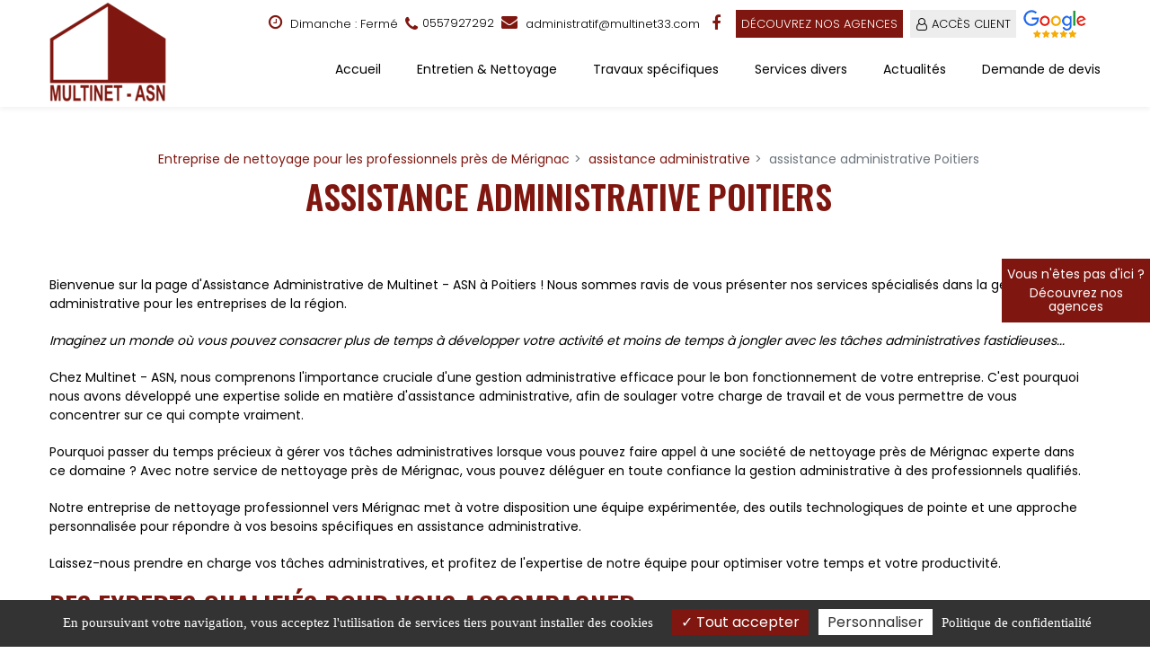

--- FILE ---
content_type: application/javascript
request_url: https://www.multinet33.fr/build/app-theme.1e88ef68.js
body_size: 57673
content:
(self.webpackChunk=self.webpackChunk||[]).push([[382],{9186:(t,e,n)=>{"use strict";n(4230),n(115),n(8735),n(2853),n(7407),n(9521),n(7330),n(3406),n(466),n(1866),n(7938)},7407:(t,e,n)=>{var i,o,s;n(9653),n(9826),n(1539),n(5069),n(1249),n(8674),n(8309),n(2707),n(2222),n(561),n(2564),n(7327),n(2772),n(3710),n(7042),n(4916),n(5306),n(3123),n(3210),n(6755),n(7852),n(4678),n(4603),n(9714),n(1058),n(9600),i=function(t,e,n){switch(e){case"add":!function(t,e){var n,i;if(t&&t.controller&&t.controller.collection){if(n=t.controller.collection.dataitems.length,jQuery.isNumeric(e.index)&&0<=e.index&&e.index<=t.controller.collection.dataitems.length&&(n=Number(e.index)),e.$item&&t.controller.collection.addDataItem(e.$item,t.controller.collection.paths,n),e.$items)if(i=e.$items,jQuery.isArray(i))for(var o=i.length-1;0<=o;o--)t.controller.collection.addDataItem(i[o],t.controller.collection.paths,n);else i=i.find(t.options.itemPath).addBack(t.options.itemPath),jQuery(i.get().reverse()).each((function(){t.controller.collection.addDataItem(jQuery(this),t.controller.collection.paths,n)}));t.observer.trigger(t.observer.events.unknownStatusesChanged,[!1])}}(t,n);break;case"del":!function(t,e){var n;t&&t.controller&&t.controller.collection&&(e.$item&&(t.controller.collection.delDataitem(e.$item),e.$item.remove()),e.$items&&(n=e.$items,jQuery.isArray(e.$items)&&(n=jQuery(e.$items).map((function(){return this.toArray()}))),t.controller.collection.delDataitems(n),n.remove()),t.observer.trigger(t.observer.events.unknownStatusesChanged,[!1]))}(t,n);break;case"empty":t&&t.controller&&t.controller.collection&&(t.controller.collection.empty(),t.observer.trigger(t.observer.events.unknownStatusesChanged,[!1]));break;case"getDataItems":return e=null,t.controller&&t.controller.collection&&(e=t.controller.collection.dataitems),e;case"addControl":t&&t.panel&&t.controller&&(t.panel.addControl(n.$control),t.controller.addPaths(t.panel.paths))}},o=function(t,e){var n,i={observer:null,panel:null,controller:null,storage:null,$root:e};return i.options=jQuery.extend(!0,{debug:!1,command:"init",commandData:{},itemsBox:".list",itemPath:".list-item",panelPath:".panel",noResults:".jplist-no-results",redrawCallback:"",iosBtnPath:".jplist-ios-button",animateToTop:"html, body",animateToTopDuration:0,effect:"",duration:300,fps:24,storage:"",storageName:"jplist",cookiesExpiration:-1,deepLinking:!1,hashStart:"#",delimiter0:":",delimiter1:"|",delimiter2:"~",delimiter3:"!",historyLength:10},t),i.observer=new jQuery.fn.jplist.PubSub(i.$root,i.options),i.history=new jQuery.fn.jplist.History(i.$root,i.options,i.observer),i.panel=new jQuery.fn.jplist.PanelController(e,i.options,i.history,i.observer),i.storage=new jQuery.fn.jplist.Storage(i.options.storage,i.options.storageName,i.options.cookiesExpiration),i.itemControls=new jQuery.fn.jplist.ItemControlCollection(i.options,i.observer,i.history,i.$root),i.controller=new jQuery.fn.jplist.DOMController(i.$root,i.options,i.observer,i.panel.paths),(n=i).observer.on(n.observer.events.knownStatusesChanged,(function(t,e){var i;if(e&&(i=n.panel.mergeStatuses(e))&&0<i.length&&(n.storage.save(i),n.controller.renderStatuses(i,n.history.getLastStatus()),i=!1,e)){for(var o=0;o<e.length;o++)if(e[o].isAnimateToTop){i=!0;break}i&&(i=jQuery(n.options.animateToTop).offset().top,jQuery("html, body").animate({scrollTop:i},n.options.animateToTopDuration))}})),n.observer.on(n.observer.events.unknownStatusesChanged,(function(t,e){var i;0<(i=n.panel.getStatuses(e)).length&&(n.storage.save(i),n.controller.renderStatuses(i,n.history.getLastStatus()))})),n.observer.on(n.observer.events.statusesAppliedToList,(function(t,e,i){n.panel.setStatuses(i),jQuery.fn.jplist.DeepLinksService.updateUrlPerControls(n.options,n.panel.getDeepLinksURLPerControls())})),n.observer.on(n.observer.events.statusesChangedByDeepLinks,(function(t,e,i){n.panel.statusesChangedByDeepLinks(e,i)})),n.$root.find(n.options.iosBtnPath).on("click",(function(){jQuery(this).next(n.options.panelPath).toggleClass("jplist-ios-show")})),i.options.deepLinking?i.panel.setStatusesByDeepLink():i.panel.setStatusesFromStorage(),jQuery.extend(this,i)},jQuery.fn.jplist=function(t){return t.command&&"init"!==t.command?(e=this.data("jplist"))?i(e,t.command,t.commandData):void 0:this.each((function(){var e,n=jQuery(this);e=new o(t,n),n.data("jplist",e)}));var e},jQuery.jplist={},jQuery.fn.jplist.controls=jQuery.fn.jplist.controls||{},jQuery.fn.jplist.itemControls=jQuery.fn.jplist.itemControls||{},jQuery.fn.jplist.controlTypes={},jQuery.fn.jplist.itemControlTypes={},jQuery.fn.jplist.settings={},jQuery.fn.jplist.FiltersService=jQuery.fn.jplist.FiltersService||{},jQuery.fn.jplist.SortService=jQuery.fn.jplist.SortService||{},jQuery.fn.jplist.PubSub=function(t,e){var n={options:e,$root:t,events:{unknownStatusesChanged:"1",knownStatusesChanged:"2",statusesChangedByDeepLinks:"3",listSorted:"4",listFiltered:"5",listPaginated:"6",dataItemAdded:"7",dataItemRemoved:"8",collectionReadyEvent:"9",statusesAppliedToList:"10"}};return function(t){var e=jQuery.fn.trigger;t.options.debug&&(jQuery.fn.trigger=function(n){for(var i in t.events)if(t.events[i]==n){console.log(i,arguments);break}return e.apply(this,arguments)})}(n),jQuery.extend(!0,jQuery({}),this,n)},jQuery.fn.jplist.History=function(t,e,n){this.options=e,this.observer=n,this.$root=t,this.statusesQueue=[],this.listStatusesQueue=[]},jQuery.fn.jplist.History.prototype.addStatuses=function(t){for(var e=0;e<t.length;e++)this.statusesQueue.push(t[e]),this.statusesQueue.length>this.options.historyLength&&this.statusesQueue.shift()},jQuery.fn.jplist.History.prototype.getLastStatus=function(){var t=null;return 0<this.statusesQueue.length&&(t=this.statusesQueue[this.statusesQueue.length-1]),t},jQuery.fn.jplist.History.prototype.getLastList=function(){var t=null;return 0<this.listStatusesQueue.length&&(t=this.listStatusesQueue[this.listStatusesQueue.length-1]),t},jQuery.fn.jplist.History.prototype.addList=function(t){this.listStatusesQueue.push(t),this.listStatusesQueue.length>this.options.historyLength&&this.listStatusesQueue.shift()},jQuery.fn.jplist.History.prototype.popList=function(){var t=null;return 0<this.listStatusesQueue.length&&(t=this.listStatusesQueue.pop()),t},jQuery.fn.jplist.StatusDTO=function(t,e,n,i,o,s,r,a){this.action=e,this.name=t,this.type=n,this.data=i,this.inStorage=o,this.inAnimation=s,this.isAnimateToTop=r,this.inDeepLinking=a},function(){jQuery.fn.jplist.StatusesService=jQuery.fn.jplist.StatusesService||{},jQuery.fn.jplist.StatusesService.getStatusesByAction=function(t,e){for(var n,i=[],o=0;o<e.length;o++)(n=e[o]).action===t&&i.push(n);return i},jQuery.fn.jplist.StatusesService.getSortStatuses=function(t){var e,n,i=[];if(t=jQuery.fn.jplist.StatusesService.getStatusesByAction("sort",t),jQuery.isArray(t))for(var o=0;o<t.length;o++)if((e=t[o])&&e.data&&e.data.sortGroup&&jQuery.isArray(e.data.sortGroup)&&0<e.data.sortGroup.length)for(var s=0;s<e.data.sortGroup.length;s++)n=new jQuery.fn.jplist.StatusDTO(e.name,e.action,e.type,e.data.sortGroup[s],e.inStorage,e.inAnimation,e.isAnimateToTop,e.inDeepLinking),i.push(n);else i.push(e);return i},jQuery.fn.jplist.StatusesService.getFilterStatuses=function(t){var e,n,i=[];if(t=jQuery.fn.jplist.StatusesService.getStatusesByAction("filter",t),jQuery.isArray(t))for(var o=0;o<t.length;o++)(e=t[o])&&e.data&&e.data.filterType&&(n=jQuery.fn.jplist.DTOMapperService.filters[e.data.filterType],jQuery.isFunction(n)&&i.push(e));return i};var t=function(t,e,n,i){for(var o,s=[],r=0;r<t.length;r++)(o=t[r])[e]===n&&(i&&(o.initialIndex=r),s.push(o));return s};jQuery.fn.jplist.StatusesService.add=function(e,n,i){var o,s,r;if(0===e.length)e.push(n);else if(0===(o=t(e,"action",n.action,!0)).length)e.push(n);else if(0===(s=t(o,"name",n.name,!1)).length)e.push(n);else{r=!1;for(var a=0;a<s.length;a++)(o=s[a]).type===n.type&&(r=!0,i&&(e[o.initialIndex]=n));r||e.push(n)}}}(),jQuery.fn.jplist.DTOMapperService=jQuery.fn.jplist.DTOMapperService||{},jQuery.fn.jplist.DTOMapperService.filters={},jQuery.fn.jplist.DTOMapperService.filters.TextFilter=function(t,e){var n=new jQuery.fn.jplist.PathModel(t.data.path,null);return jQuery.fn.jplist.FiltersService.textFilter(t.data.value,n,e,t.data.ignore,t.data.mode,t.data.not,t.data.and,t.data.or)},jQuery.fn.jplist.DTOMapperService.filters.path=function(t,e){var n=new jQuery.fn.jplist.PathModel(t.data.path,null);return jQuery.fn.jplist.FiltersService.pathFilter(n,e)},jQuery.fn.jplist.DTOMapperService.filters.range=function(t,e){var n=new jQuery.fn.jplist.PathModel(t.data.path,null);return jQuery.fn.jplist.FiltersService.rangeFilter(n,e,t.data.min,t.data.max,t.data.prev,t.data.next)},jQuery.fn.jplist.DTOMapperService.filters.date=function(t,e){var n=new jQuery.fn.jplist.PathModel(t.data.path,null);return jQuery.fn.jplist.FiltersService.dateFilter(t.data.year,t.data.month,t.data.day,n,e,t.data.format)},jQuery.fn.jplist.DTOMapperService.filters.dateRange=function(t,e){var n=new jQuery.fn.jplist.PathModel(t.data.path,null);return jQuery.fn.jplist.FiltersService.dateRangeFilter(n,e,t.data.format,t.data.prev_year,t.data.prev_month,t.data.prev_day,t.data.next_year,t.data.next_month,t.data.next_day)},jQuery.fn.jplist.DTOMapperService.filters.pathGroup=function(t,e){return jQuery.fn.jplist.FiltersService.pathGroupFilter(t.data.pathGroup,e)},jQuery.fn.jplist.DTOMapperService.filters.textGroup=function(t,e){return jQuery.fn.jplist.FiltersService.textGroupFilter(t.data.textGroup,t.data.logic,t.data.path,t.data.ignoreRegex,e,t.data.mode)},jQuery.fn.jplist.DTOMapperService.filters.textFilterPathGroup=function(t,e){return jQuery.fn.jplist.FiltersService.textFilterPathGroup(t.data.textAndPathsGroup,t.data.ignoreRegex,e,t.data.mode)},jQuery.fn.jplist.DTOMapperService.sort={},jQuery.fn.jplist.DTOMapperService.sort.text=function(t,e,n){var i=new jQuery.fn.jplist.PathModel(t.data.path,t.data.type);return jQuery.fn.jplist.SortService.textHelper(e,n,t.data.order,i,t.data.ignore||"")},jQuery.fn.jplist.DTOMapperService.sort.number=function(t,e,n){var i=new jQuery.fn.jplist.PathModel(t.data.path,t.data.type);return jQuery.fn.jplist.SortService.numbersHelper(e,n,t.data.order,i)},jQuery.fn.jplist.DTOMapperService.sort.datetime=function(t,e,n){var i=new jQuery.fn.jplist.PathModel(t.data.path,t.data.type);return jQuery.fn.jplist.SortService.datetimeHelper(e,n,t.data.order,i,t.data.dateTimeFormat||"")},jQuery.fn.jplist.PathModel=function(t,e){this.jqPath=t,this.dataType=e},jQuery.fn.jplist.PathModel.prototype.isEqual=function(t,e){var n=!1;return e?this.jqPath===t.jqPath&&(n=!0):this.jqPath===t.jqPath&&this.dataType===t.dataType&&(n=!0),n},jQuery.fn.jplist.DataItemMemberModel=function(t,e){this.$element=t,this.path=e,this.text=t.text(),this.html=t.html()},s=function(t,e){for(var n,i,o=[],s=0;s<e.length;s++)n=e[s],0<(i=t.$item.find(n.jqPath).addBack(n.jqPath)).length&&(n=new jQuery.fn.jplist.DataItemMemberModel(i,n),o.push(n));return n=new jQuery.fn.jplist.PathModel("",null),n=new jQuery.fn.jplist.DataItemMemberModel(t.$item,n),o.push(n),o},jQuery.fn.jplist.DataItemModel=function(t,e,n){this.pathitems=[],this.jqElement=this.$item=t,this.index=n,this.html=jQuery.fn.jplist.HelperService.getOuterHtml(t),this.pathitems=s(this,e)},jQuery.fn.jplist.DataItemModel.prototype.findPathitem=function(t){for(var e,n=null,i=0;i<this.pathitems.length;i++)if((e=this.pathitems[i]).path.isEqual(t,!0)){n=e;break}return n},jQuery.fn.jplist.DataItemModel.prototype.addPaths=function(t){this.pathitems=this.pathitems.concat(s(this,t))},function(){var t=function(t,e){var n,i,o;if(0<(n=jQuery.fn.jplist.StatusesService.getFilterStatuses(e)).length){for(var s=0;s<n.length;s++)i=n[s],o=jQuery.fn.jplist.DTOMapperService.filters[i.data.filterType],t.dataview=o(i,t.dataview);t.observer.trigger(t.observer.events.listFiltered,[e,t])}},e=function(t,e){var n,i=null,o=0,s=0;if(0<(n=jQuery.fn.jplist.StatusesService.getStatusesByAction("paging",e)).length){for(var r=0;r<n.length;r++)(i=n[r]).data&&(jQuery.isNumeric(i.data.currentPage)&&(o=i.data.currentPage),jQuery.isNumeric(i.data.number)||"all"===i.data.number)&&(s=i.data.number);for(i=new jQuery.fn.jplist.PaginationService(o,s,t.dataview.length),o=0;o<n.length;o++)n[o].data&&(n[o].data.paging=i);t.dataview=jQuery.fn.jplist.FiltersService.pagerFilter(i,t.dataview),t.observer.trigger(t.observer.events.listPaginated,[e,t])}},n=function(t,e){n=[];var n=jQuery.fn.jplist.StatusesService.getSortStatuses(e);0<n.length&&(jQuery.fn.jplist.SortService.doubleSort(n,t.dataview),t.observer.trigger(t.observer.events.listSorted,[e,t]))},i=function(t){return jQuery(t.dataview).map((function(t,e){return e.jqElement.get()}))},o=function(t){return jQuery(t.dataitems).map((function(t,e){return e.jqElement.get()}))},s=function(t){t.dataview=jQuery.merge([],t.dataitems)},r=function(t,e){for(var n,i=-1,o=0;o<t.dataitems.length;o++)if(n=t.dataitems[o],(n=jQuery.fn.jplist.HelperService.getOuterHtml(n.jqElement))===jQuery.fn.jplist.HelperService.getOuterHtml(e)){i=o;break}return i},a=function(t,e){var n;-1!==(n=r(t,e))&&(t.dataitems.splice(n,1),t.observer.trigger(t.observer.events.dataItemRemoved,[e,t.dataitems]))},l=function(t,e,n,i){e=new jQuery.fn.jplist.DataItemModel(e,n,i),t.dataitems.splice(i,0,e),t.observer.trigger(t.observer.events.dataItemAdded,[e,t.dataitems])},c=function t(e,n,i,o,s){for(var r;i<n.length;i++)3!==(r=n.eq(i)).get(0).nodeType&&(l(e,r,o,i),i+1<n.length&&0==i%50&&window.setTimeout((function(){t(e,n,i,o,s)}),0))};jQuery.fn.jplist.Dataitems=function(t,e,n){this.dataitems=[],this.dataview=[],this.paths=n,this.observer=t,0<e.length&&(c(this,e,0,n,0),s(this)),this.observer.trigger(this.observer.events.collectionReadyEvent,[this])},jQuery.fn.jplist.Dataitems.prototype.addPaths=function(t){for(var e=0;e<this.dataitems.length;e++)this.dataitems[e].addPaths(t);s(this)},jQuery.fn.jplist.Dataitems.prototype.applyStatuses=function(o){return s(this),n(this,o),t(this,o),e(this,o),this.observer.trigger(this.observer.events.statusesAppliedToList,[this,o]),i(this)},jQuery.fn.jplist.Dataitems.prototype.filter=function(e){t(this,e)},jQuery.fn.jplist.Dataitems.prototype.sort=function(t){n(this,t)},jQuery.fn.jplist.Dataitems.prototype.pagination=function(t){e(this,t)},jQuery.fn.jplist.Dataitems.prototype.dataviewToJqueryObject=function(){return i(this)},jQuery.fn.jplist.Dataitems.prototype.dataitemsToJqueryObject=function(){return o(this)},jQuery.fn.jplist.Dataitems.prototype.resetDataview=function(){s(this)},jQuery.fn.jplist.Dataitems.prototype.empty=function(){o(this).detach(),this.dataitems=[],this.dataview=[]},jQuery.fn.jplist.Dataitems.prototype.addDataItem=function(t,e,n){l(this,t,e,n)},jQuery.fn.jplist.Dataitems.prototype.addDataItems=function(t,e,n){c(this,t,0,e,n),s(this)},jQuery.fn.jplist.Dataitems.prototype.delDataitem=function(t){a(this,t)},jQuery.fn.jplist.Dataitems.prototype.delDataitems=function(t){!function(t,e){e.each((function(){a(t,jQuery(this))}))}(this,t)},jQuery.fn.jplist.Dataitems.prototype.indexOf=function(t){return r(this,t)},jQuery.fn.jplist.Dataitems.prototype.dataviewToString=function(){var t,e="";for(t=0;t<this.dataview.length;t++)e+=this.dataview[t].html;return e}}(),jQuery.fn.jplist.PaginationService=function(t,e,n){n=Number(n),isNaN(n)&&(n=0),n=this.itemsNumber=n,jQuery.isNumeric(e)?(e=Number(e),isNaN(e)&&(e=n)):e=n,this.itemsOnPage=e,e=(e=this.itemsOnPage)?Math.ceil(this.itemsNumber/e):0,e=this.pagesNumber=e,t=Number(t),isNaN(t)&&(t=0),t>e-1&&(t=0),this.currentPage=t,this.start=this.currentPage*this.itemsOnPage,t=this.itemsNumber,(e=this.start+this.itemsOnPage)>t&&(e=t),this.end=e,t=this.currentPage,this.prevPage=0>=t?0:t-1,t=this.currentPage,e=this.pagesNumber,this.nextPage=0===e?0:t>=e-1?e-1:t+1},jQuery.fn.jplist.PaginationGoogleService=function(t,e,n){n=Number(n),isNaN(n)&&(n=0),n=this.itemsNumber=n,jQuery.isNumeric(e)?(e=Number(e),isNaN(e)&&(e=n)):e=n,this.itemsOnPage=e,e=(e=this.itemsOnPage)?Math.ceil(this.itemsNumber/e):0,e=this.pagesNumber=e,t=Number(t),isNaN(t)&&(t=0),t>e-1&&(t=0),this.currentPage=t,this.start=this.currentPage*this.itemsOnPage,t=this.itemsNumber,(e=this.start+this.itemsOnPage)>t&&(e=t),this.end=e,t=this.currentPage,this.prevPage=0>=t?0:t-1,t=this.currentPage,e=this.pagesNumber,this.nextPage=0===e?0:t>=e-1?e-1:t+1},jQuery.fn.jplist.FiltersService.dateFilter=function(t,e,n,i,o,s){for(var r,a,l=[],c=0;c<o.length;c++)(a=(r=o[c]).findPathitem(i))&&(jQuery.isNumeric(t)&&jQuery.isNumeric(e)&&jQuery.isNumeric(n)?(a=jQuery.fn.jplist.HelperService.formatDateTime(a.text,s))&&jQuery.isFunction(a.getFullYear)&&(a.setHours(0),a.setMinutes(0),a.setSeconds(0),a.getFullYear()===t&&a.getMonth()===e&&a.getDate()===n&&l.push(r)):l.push(r));return l},jQuery.fn.jplist.FiltersService.dateRangeFilter=function(t,e,n,i,o,s,r,a,l){for(var c,u,p,h,d=[],f=0;f<e.length;f++)(u=(c=e[f]).findPathitem(t))&&(p=!jQuery.isNumeric(i)||!jQuery.isNumeric(o)||!jQuery.isNumeric(s),h=!jQuery.isNumeric(r)||!jQuery.isNumeric(a)||!jQuery.isNumeric(l),p||h?d.push(c):(h=jQuery.fn.jplist.HelperService.formatDateTime(u.text,n))&&jQuery.isFunction(h.getFullYear)&&(u=new Date(i,o,s),p=new Date(r,a,l),h.setHours(0),h.setMinutes(0),h.setSeconds(0),h>=u&&h<=p&&d.push(c)));return d},jQuery.fn.jplist.FiltersService.pagerFilter=function(t,e){return e.slice(t.start,t.end)},jQuery.fn.jplist.FiltersService.pathFilter=function(t,e){for(var n,i=[],o=0;o<e.length;o++)n=e[o],("default"===t.jqPath||n.findPathitem(t))&&i.push(n);return i},jQuery.fn.jplist.FiltersService.pathGroupFilter=function(t,e){var n,i,o=[],s=[];if(0>=t.length)return e;for(i=0;i<t.length;i++)n=t[i],n=new jQuery.fn.jplist.PathModel(n,null),o.push(n);for(var r=0;r<e.length;r++){i=e[r];for(var a=0;a<o.length;a++){if("default"===(n=o[a]).jqPath){s.push(i);break}(n=i.findPathitem(n))&&s.push(i)}}return s},jQuery.fn.jplist.FiltersService.rangeFilter=function(t,e,n,i,o,s){for(var r,a,l=[],c=[],u=0;u<e.length;u++)c=[],(n=(r=e[u]).findPathitem(t))&&0<n.$element.length&&(n.$element.each((function(){var t=Number(jQuery(this).text().replace(/[^-0-9\.]+/g,""));isNaN(t)||c.push(t)})),0<c.length&&(i=Math.max.apply(Math,c),n=Math.min.apply(Math,c),a=!0,jQuery.isNumeric(o)&&o>n&&(a=!1),jQuery.isNumeric(s)&&i>s&&(a=!1),a&&l.push(r)));return l},function(){var t=function t(e,n,i,o){var s;if(!(i<n.length))return jQuery.trim(jQuery.fn.jplist.HelperService.removeCharacters(e,o));if(s=n[i],!(1<(o=e.split(s)).length))return t(e,n,i+1);for(o={operator:s,nodes:o},s=0;s<o.nodes.length;s++)e=o.nodes[s],o.nodes[s]=t(e,n,i+1);return o},e=function t(e,n,i,o,s){var r=!0;if(e.nodes){for(r=0;r<e.nodes.length;r++)t(e.nodes[r],n,i,o,s);var a,l;r=e.nodes,e=e.operator,a=-1!==n.indexOf(r[0]);for(var c=1;c<r.length;c++)""!==(l=r[c])&&(-1!==i.indexOf(e)&&(a=a&&-1===n.indexOf(l)),-1!==o.indexOf(e)&&(a=a&&-1!==n.indexOf(l)),-1!==s.indexOf(e)&&(a=a||-1!==n.indexOf(l)));r=a}else r=-1!==n.indexOf(e);return r};jQuery.fn.jplist.FiltersService.advancedSearchParse=function(n,i,o,s,r,a){var l;return s&&0!=s.length||(s=["-"]),r&&0!=r.length||(r=["&&"]),a&&0!=a.length||(a=[","]),l=a.concat(r).concat(s),i=t(i,l,0,o),e(i,n,s,r,a)}}(),jQuery.fn.jplist.FiltersService.textGroupFilter=function(t,e,n,i,o,s){var r,a,l,c,u;if(s=[],0>=t.length)return o;l=new jQuery.fn.jplist.PathModel(n,null);for(var p=0;p<o.length;p++)if(a=(n=o[p]).findPathitem(l),"default"===l.jqPath)s.push(n);else if(a)if(a=jQuery.fn.jplist.HelperService.removeCharacters(a.text,i),"or"===e){for(u=0;u<t.length;u++)if(r=t[u],r=jQuery.fn.jplist.HelperService.removeCharacters(r,i),jQuery.fn.jplist.FiltersService.advancedSearchParse(a,r)){s.push(n);break}}else{for(c=[],u=0;u<t.length;u++)r=t[u],r=jQuery.fn.jplist.HelperService.removeCharacters(r,i),jQuery.fn.jplist.FiltersService.advancedSearchParse(a,r)&&c.push(r);c.length===t.length&&s.push(n)}return s},jQuery.fn.jplist.FiltersService.textFilter=function(t,e,n,i,o,s,r,a){var l,c,u,p=[];o=o||"contains";for(var h=0;h<n.length;h++)if(c=(l=n[h]).findPathitem(e),"default"===e.jqPath)p.push(l);else if(c)switch(c=jQuery.trim(jQuery.fn.jplist.HelperService.removeCharacters(c.text,i)),u=jQuery.trim(jQuery.fn.jplist.HelperService.removeCharacters(t,i)),o){case"startsWith":c.startsWith(u)&&p.push(l);break;case"endsWith":c.endsWith(u)&&p.push(l);break;case"advanced":jQuery.fn.jplist.FiltersService.advancedSearchParse(c,u,i,s,r,a)&&p.push(l);break;case"equal":c===u&&p.push(l);break;default:-1!==c.indexOf(u)&&p.push(l)}return p},jQuery.fn.jplist.FiltersService.textFilterPathGroup=function(t,e,n,i){var o,s;i=[];var r,a,l,c=[];for(l=0;l<t.length;l++)(a=t[l]).selected&&(o=a.path,s=new jQuery.fn.jplist.PathModel(o,null),a.pathObj=s,i.push(a));if(0>=i.length)return n;for(o=0;o<n.length;o++){t=n[o],l=!1;for(var u=0;u<i.length;u++)if(s=(a=i[u]).pathObj){if("default"===s.jqPath){l=!0;break}if(s=t.findPathitem(s))switch(s=jQuery.trim(jQuery.fn.jplist.HelperService.removeCharacters(s.text,e)),r=jQuery.trim(jQuery.fn.jplist.HelperService.removeCharacters(a.text,e)),a.mode){case"startsWith":s.startsWith(r)&&(l=!0);break;case"endsWith":s.endsWith(r)&&(l=!0);break;case"advanced":jQuery.fn.jplist.FiltersService.advancedSearchParse(s,r)&&(l=!0);break;case"equal":s===r&&(l=!0);break;default:-1!==s.indexOf(r)&&(l=!0)}}l&&c.push(t)}return c},jQuery.fn.jplist.SortService.datetimeHelper=function(t,e,n,i,o){return t=t.findPathitem(i),e=e.findPathitem(i),t&&e?(jQuery.trim(o)?(i=jQuery.fn.jplist.HelperService.formatDateTime(t.text,o),o=jQuery.fn.jplist.HelperService.formatDateTime(e.text,o)):(i=new Date(Date.parse(t.text)),o=new Date(Date.parse(e.text))),i==o?0:"asc"==n?i>o?1:-1:i<o?1:-1):0},jQuery.fn.jplist.SortService.datetime=function(t,e,n,i){n.sort((function(n,o){return jQuery.fn.jplist.SortService.datetimeHelper(n,o,t,e,i)}))},jQuery.fn.jplist.SortService.numbersHelper=function(t,e,n,i){return t=t.findPathitem(i),e=e.findPathitem(i),t&&e?n=(i=parseFloat(t.text.replace(/[^-0-9\.]+/g,"")))==(e=parseFloat(e.text.replace(/[^-0-9\.]+/g,"")))?0:"asc"==n?isNaN(i)?1:isNaN(e)?-1:i-e:isNaN(i)?1:isNaN(e)?-1:e-i:0},jQuery.fn.jplist.SortService.numbers=function(t,e,n){n.sort((function(n,i){return jQuery.fn.jplist.SortService.numbersHelper(n,i,t,e)}))},jQuery.fn.jplist.SortService.textHelper=function(t,e,n,i,o){return t=t.findPathitem(i),e=e.findPathitem(i),t&&e?(o?(i=new RegExp(o,"ig"),o=t.text.toString().replace(i,"").toLowerCase(),t=e.text.toString().replace(i,"").toLowerCase()):(o=t.text.toString().toLowerCase(),t=e.text.toString().toLowerCase()),o===t?0:"".localeCompare?"asc"===n?o.localeCompare(t):t.localeCompare(o):"asc"===n?o>t?1:-1:o<t?1:-1):0},jQuery.fn.jplist.SortService.text=function(t,e,n,i){n.sort((function(n,o){return jQuery.fn.jplist.SortService.textHelper(n,o,t,e,i)}))},function(){var t=function t(e,n,i,o){var s,r,a=0;return 0<i.length&&("default"!==(s=i[o]).data.path?(r=jQuery.fn.jplist.DTOMapperService.sort[s.data.type],jQuery.isFunction(r)&&(a=r(s,e,n))):a=(a=e.index)===(s=n.index)?0:isNaN(a)?1:isNaN(s)?-1:a-s,0===a&&o+1<i.length&&(a=t(e,n,i,o+1))),a};jQuery.fn.jplist.SortService.doubleSort=function(e,n){var i=!1;return 1===e.length&&e[0]&&e[0].data&&"default"===e[0].data.path&&(i=!0),i||n.sort((function(n,i){return t(n,i,e,0)})),n}}(),jQuery.jplist.sort=function(t,e,n,i,o,s,r){return("asc"!==e&&"desc"!==e||"text"!==n&&"number"!==n&&"datetime"!==n)&&console.log("valdation error"),e={action:"sort",name:"sort",type:"sort",data:{path:i,type:n,order:e,dateTimeFormat:s,ignore:o},inStorage:!1,inAnimation:!1,isAnimateToTop:!1,inDeepLinking:!1},i=[new jQuery.fn.jplist.PathModel(i,n)],n=new jQuery.fn.jplist.PubSub(jQuery("<div></div>"),{}),(t=new jQuery.fn.jplist.Dataitems(n,t,i)).sort([e]),"html"===r?t.dataviewToString():t.dataviewToJqueryObject()},function(){var t=function(t,e){var n=null;return"{month}"==t?("january"!==(e=e.toLowerCase())&&"jan"!==e&&"jan."!==e||(n=0),"february"!==e&&"feb"!==e&&"feb."!==e||(n=1),"march"!==e&&"mar"!==e&&"mar."!==e||(n=2),"april"!=e&&"apr"!==e&&"apr."!==e||(n=3),"may"===e&&(n=4),"july"!=e&&"jun"!==e&&"jun."!==e||(n=5),"april"!==e&&"jul"!==e&&"jul."!==e||(n=6),"august"!==e&&"aug"!==e&&"aug."!==e||(n=7),"september"!==e&&"sep"!==e&&"sep."!==e||(n=8),"october"!==e&&"oct"!==e&&"oct."!==e||(n=9),"november"!==e&&"nov"!==e&&"nov."!==e||(n=10),"december"!==e&&"dec"!==e&&"dec."!==e||(n=11),null===n&&(n=parseInt(e,10),isNaN(n)||n--)):n=parseInt(e,10),n},e=function(t,e){var n,i=null;return n=t.replace(/{year}|{month}|{day}|{hour}|{min}|{sec}/g,".*"),(n=new RegExp(n,"g").exec(e))&&1<n.length&&(i=n[1]),i};jQuery.fn.jplist.HelperService={},jQuery.fn.jplist.HelperService.getOuterHtml=function(t){var e,n,i="";if(t&&t[0]&&t[0].tagName){e=t[0].attributes,n=t.html();i=i+"<"+(t=t[0].tagName.toString().toLowerCase());for(var o=0;o<e.length;o++)e[o].nodeValue&&(i+=" "+e[o].nodeName+"=",i+='"'+e[o].nodeValue+'"');i=i+">"+n,i+="</"+t+">"}return i},jQuery.fn.jplist.HelperService.removeCharacters=function(t,e){return t?t.replace(new RegExp(e,"ig"),"").toLowerCase():""},jQuery.fn.jplist.HelperService.formatDateTime=function(n,i){var o,s,r,a,l,c;return o=(i=(i=(i=(i=(i=i.replace(/\./g,"\\.")).replace(/\(/g,"\\(")).replace(/\)/g,"\\)")).replace(/\[/g,"\\[")).replace(/\]/g,"\\]")).replace("{year}","(.*)"),(s=e(o,n))&&(s=t("{year}",s)),o=i.replace("{day}","(.*)"),(a=e(o,n))&&(a=t("{day}",a)),o=i.replace("{month}","(.*)"),(r=e(o,n))&&(r=t("{month}",r)),o=i.replace("{hour}","(.*)"),(l=e(o,n))&&(l=t("{hour}",l)),o=i.replace("{min}","(.*)"),(c=e(o,n))&&(c=t("{min}",c)),o=i.replace("{sec}","(.*)"),(o=e(o,n))&&(o=t("{sec}",o)),s&&!isNaN(s)||(s=1900),r&&!isNaN(r)||(r=0),a&&!isNaN(a)||(a=1),l&&!isNaN(l)||(l=0),c&&!isNaN(c)||(c=0),o&&!isNaN(o)||(o=0),new Date(s,r,a,l,c,o)}}(),jQuery.fn.jplist.DeepLinksService={},jQuery.fn.jplist.DeepLinksService.getUrlParams=function(t){var e,n,i=[],o=[];if(i=window.decodeURIComponent(jQuery.trim(window.location.hash.replace(t.hashStart,""))),t.deepLinking&&""!==jQuery.trim(i)){i=i.split(t.delimiter1);for(var s=0;s<i.length;s++)2===(n=(e=i[s]).split("=")).length&&(e=n[0],n=n[1],2===(e=e.split(t.delimiter0)).length&&(e={controlName:e[0],propName:e[1],propValue:n},o.push(e)))}return o},jQuery.fn.jplist.DeepLinksService.updateUrlPerControls=function(t,e){if(t.deepLinking){var n,i=""===(i=jQuery.trim(e.replace(t.hashStart,"")))?t.hashStart:t.hashStart+i;window.location.hash!==i&&(i=-1==(n=window.location.href.indexOf(t.hashStart))?window.location.href+i:window.location.href.substring(0,n)+i,"replaceState"in window.history?window.history.replaceState("","",i):window.location.replace(i))}},jQuery.fn.jplist.DOMView=function(t,e,n,i,o,s,r){this.options=e,this.$root=t,this.observer=n,this.redrawCallback=s,this.effect=r,this.$itemsBox=t.find(i).eq(0),this.$noResults=t.find(o)},jQuery.fn.jplist.DOMView.prototype.render=function(t,e,n){return function(t,e,n,i){var o=e.dataitemsToJqueryObject(),s=e.dataviewToJqueryObject(),r=!1,a=jQuery.extend(!0,{},t.options,{duration:0});return 0>=o.length||0>=s.length?(t.$noResults.removeClass("jplist-hidden"),t.$itemsBox.addClass("jplist-hidden"),jQuery.isFunction(t.redrawCallback)&&t.redrawCallback(e,s,n)):(t.$noResults.addClass("jplist-hidden"),t.$itemsBox.removeClass("jplist-hidden"),t.effect&&jQuery.fn.jplist.animation?(i&&!i.inAnimation&&(r=!0),i=r?a:t.options,jQuery.fn.jplist.animation.drawItems(i,t.$itemsBox,o,s,t.effect,(function(){jQuery.isFunction(t.redrawCallback)&&t.redrawCallback(e,s,n)}),t.observer)):(o.detach(),t.$itemsBox.append(s),jQuery.isFunction(t.redrawCallback)&&t.redrawCallback(e,s,n))),s}(this,t,e,n)},jQuery.fn.jplist.DOMController=function(t,e,n,i){this.observer=n,this.$root=t,this.listView=new jQuery.fn.jplist.DOMView(t,e,n,e.itemsBox,e.noResults,e.redrawCallback,e.effect),t=e.itemPath,e=this.$root.find(e.itemsBox).eq(0).find(t),this.collection=new jQuery.fn.jplist.Dataitems(this.observer,e,i)},jQuery.fn.jplist.DOMController.prototype.renderStatuses=function(t,e){var n;return this.collection&&(this.collection.applyStatuses(t),n=this.listView.render(this.collection,t,e)),n},jQuery.fn.jplist.DOMController.prototype.addPaths=function(t){this.collection.addPaths(t)},jQuery.fn.jplist.ItemControlFactory=function(t,e,n,i){this.options=t,this.observer=e,this.history=n,this.$root=i},jQuery.fn.jplist.ItemControlFactory.prototype.create=function(t){var e,n,i=null,o=null,s=null;return e=t.attr("data-control-type"),n={},jQuery.fn.jplist.itemControlTypes[e]&&(n=jQuery.extend(!0,{},n,jQuery.fn.jplist.itemControlTypes[e])),this.options.itemControlTypes&&this.options.itemControlTypes[e]&&(n=jQuery.extend(!0,{},n,this.options.itemControlTypes[e])),n&&(n.className&&(o=jQuery.fn.jplist.itemControls[n.className]),n.options&&(s=n.options)),e={type:e,itemControlType:n,controlTypeClass:o,controlOptions:s},(e=jQuery.extend(!0,e,{$control:t,history:this.history,observer:this.observer,options:this.options,$root:this.$root})).controlTypeClass&&jQuery.isFunction(e.controlTypeClass)&&(i=new e.controlTypeClass(e)),i},jQuery.fn.jplist.ItemControlCollection=function(t,e,n,i){this.options=t,this.observer=e,this.history=n,this.$root=i,this.controls=[],this.controlFactory=new jQuery.fn.jplist.ItemControlFactory(t,e,n,i),this.options&&this.options.itemsBox&&function(t,e){e&&0<e.length&&e.find("[data-control-type]").each((function(){var e=jQuery(this);(e=t.controlFactory.create(e))&&t.controls.push(e)}))}(this,this.$root.find(this.options.itemsBox))},function(){var t=function(t){var e,n=jQuery(window).scrollTop();e=Number(t.data("top")),isNaN(e)||(n>e?t.addClass("jplist-sticky"):t.removeClass("jplist-sticky"))},e=function(e,n){n.each((function(){var e=jQuery(this),n=e.offset().top;e.data("top",n),t(e)})),jQuery(window).scroll((function(){n.each((function(){t(jQuery(this))}))}))},n=function(t){var e=[];if("cookies"===t.options.storage||"localstorage"===t.options.storage&&jQuery.fn.jplist.LocalStorageService.supported())if("cookies"===t.options.storage&&(e=jQuery.fn.jplist.CookiesService.restoreCookies(t.options.storageName)),"localstorage"===t.options.storage&&jQuery.fn.jplist.LocalStorageService.supported()&&(e=jQuery.fn.jplist.LocalStorageService.restore(t.options.storageName)),0<e.length){for(var n=[],o=0;o<e.length;o++)e[o].inStorage&&n.push(e[o]);0<n.length&&(t.controls.setStatuses(n,!0),t.observer.trigger(t.observer.events.knownStatusesChanged,[n]))}else i(t,!0);else i(t,!0)},i=function(t,e){var n;0<(n=t.controls.getStatuses(e)).length&&t.observer.trigger(t.observer.events.knownStatusesChanged,[n])};jQuery.fn.jplist.PanelController=function(t,n,i,o){this.options=n,this.$root=t,this.history=i,this.observer=o,this.controls=this.paths=this.$sticky=null,n=this.$root.find(this.options.panelPath).find("[data-control-type]"),this.controls=new jQuery.fn.jplist.ControlsCollection,this.controls.addList(n,this.history,this.$root,this.options,this.observer),this.paths=this.controls.getPaths(),this.$sticky=t.find('[data-sticky="true"]'),0<this.$sticky.length&&e(0,this.$sticky)},jQuery.fn.jplist.PanelController.prototype.addControl=function(t){this.controls.add(t,this.history,this.$root,this.options,this.observer),this.paths=this.controls.getPaths()},jQuery.fn.jplist.PanelController.prototype.setStatusesByDeepLink=function(){var t;0>=(t=jQuery.fn.jplist.DeepLinksService.getUrlParams(this.options)).length?n(this):this.controls.setDeepLinks(t,this.observer)},jQuery.fn.jplist.PanelController.prototype.setStatusesFromStorage=function(){n(this)},jQuery.fn.jplist.PanelController.prototype.setStatuses=function(t){this.history.addStatuses(t),this.controls.setStatuses(t,!1),this.history.addList(t)},jQuery.fn.jplist.PanelController.prototype.getStatuses=function(t){return this.controls.getStatuses(t)},jQuery.fn.jplist.PanelController.prototype.mergeStatuses=function(t){return this.controls.merge(!1,t)},jQuery.fn.jplist.PanelController.prototype.statusesChangedByDeepLinks=function(t,e){this.controls&&this.controls.statusesChangedByDeepLinks(e)},jQuery.fn.jplist.PanelController.prototype.getDeepLinksURLPerControls=function(){return this.controls.getDeepLinksUrl(this.options.delimiter1)}}(),jQuery.fn.jplist.ControlFactory=function(t,e,n,i){this.options=t,this.observer=e,this.history=n,this.$root=i},jQuery.fn.jplist.ControlFactory.prototype.create=function(t,e){var n,i,o,s,r,a,l,c,u=null;return n=t.attr("data-control-type"),r=s=o=!0,a=!1,c=l=null,(i=t.attr("data-control-deep-link"))&&"false"===i.toString()&&(o=!1),(i=t.attr("data-control-storage"))&&"false"===i.toString()&&(s=!1),(i=t.attr("data-control-animation"))&&"false"===i.toString()&&(r=!1),(i=t.attr("data-control-animate-to-top"))&&"true"===i.toString()&&(a=!0),i={},jQuery.fn.jplist.controlTypes[n]&&(i=jQuery.extend(!0,{},i,jQuery.fn.jplist.controlTypes[n])),this.options.controlTypes&&this.options.controlTypes[n]&&(i=jQuery.extend(!0,{},i,this.options.controlTypes[n])),i&&(i.className&&(l=jQuery.fn.jplist.controls[i.className]),i.options&&(c=i.options)),n={type:n,action:t.attr("data-control-action"),name:t.attr("data-control-name"),inDeepLinking:o,inStorage:s,inAnimation:r,isAnimateToTop:a,controlType:i,controlTypeClass:l,controlOptions:c,paths:[]},(n=jQuery.extend(!0,n,{$control:t,history:this.history,observer:this.observer,options:this.options,$root:this.$root,controlsCollection:e})).controlTypeClass&&jQuery.isFunction(n.controlTypeClass)&&(u=new n.controlTypeClass(n)),u},jQuery.fn.jplist.ControlFactory.prototype.getStatus=function(t){return null},jQuery.fn.jplist.ControlFactory.prototype.setStatus=function(t,e){},jQuery.fn.jplist.ControlFactory.prototype.getDeepLink=function(){return""},jQuery.fn.jplist.ControlFactory.prototype.getStatusByDeepLink=function(t,e){return null},jQuery.fn.jplist.ControlFactory.prototype.getPaths=function(t){return[]},jQuery.fn.jplist.ControlFactory.prototype.setByDeepLink=function(t){},jQuery.fn.jplist.ControlFactory.getProp=function(t,e){var n=[],i=new RegExp("^"+e+"[0-9]*$");return jQuery.each(t.data(),(function(t,e){i.test(t)&&n.push(e)})),0==n.length?"":1==n.length?n[0]:n},jQuery.fn.jplist.ControlFactory.getPropPath=function(t,e){var n="";if(jQuery.isArray(t))for(var i=0;i<t.length;i++){var o="";0!==i&&(o=""+i),n+="[data-"+e+o+'="'+t[i]+'"]'}else n+="[data-"+e+'="'+t+'"]';return n},function(){var t=function(t,e){for(var n,i=[],o=0;o<t.controls.length;o++)n=t.controls[o],jQuery.isFunction(n.getStatus)&&(n=n.getStatus(e))&&jQuery.fn.jplist.StatusesService.add(i,n,!1);return i},e=function(t,e,n,i,o,s){return(e=new jQuery.fn.jplist.ControlFactory(o,s,n,i).create(e,t))&&t.controls.push(e),e},n=function(t,n,i,o,s,r){n.each((function(){e(t,jQuery(this),i,o,s,r)}))};jQuery.fn.jplist.ControlsCollection=function(){this.controls=[]},jQuery.fn.jplist.ControlsCollection.prototype.merge=function(e,n){var i,o;o=[],i=t(this,e);for(var s=0;s<i.length;s++)jQuery.fn.jplist.StatusesService.add(o,i[s],!1);if(n)for(i=0;i<n.length;i++)jQuery.fn.jplist.StatusesService.add(o,n[i],!0);return o},jQuery.fn.jplist.ControlsCollection.prototype.statusesChangedByDeepLinks=function(t){for(var e,n=0;n<this.controls.length;n++)e=this.controls[n],jQuery.isFunction(e.setByDeepLink)&&e.setByDeepLink(t)},jQuery.fn.jplist.ControlsCollection.prototype.setDeepLinks=function(t,e){var n,i,o,s,r=[];for(s=0;s<t.length;s++){i=(n=t[s]).controlName;var a=[];o=void 0;for(var l=0;l<this.controls.length;l++)(o=this.controls[l]).name===i&&a.push(o);for(i=a,a=0;a<i.length;a++)o=i[a],jQuery.isFunction(o.getStatusByDeepLink)&&(o=o.getStatusByDeepLink(n.propName,n.propValue))&&jQuery.fn.jplist.StatusesService.add(r,o,!1)}e.trigger(e.events.knownStatusesChanged,[r]),e.trigger(e.events.statusesChangedByDeepLinks,[,r,t])},jQuery.fn.jplist.ControlsCollection.prototype.setStatuses=function(t,e){for(var n,i,o=[],s=0;s<t.length;s++){n=t[s],i=!1;for(var r=0;r<o.length;r++)o[r].name===n.name&&o[r].action===n.action&&(i=!0,o[r].statuses.push(n));i||o.push({name:n.name,action:n.action,statuses:[n]})}for(r=0;r<o.length;r++)if((n=o[r]).statuses&&0<n.statuses.length){i=n.statuses[0].name;s=n.statuses[0].action;for(var a=[],l=void 0,c=0;c<this.controls.length;c++)(l=this.controls[c]).name===i&&l.action===s&&a.push(l);for(i=a,s=0;s<i.length;s++)jQuery.isFunction(i[s].setStatus)&&(1<n.statuses.length?i[s].setStatus(n.statuses,e):i[s].setStatus(n.statuses[0],e))}},jQuery.fn.jplist.ControlsCollection.prototype.getDeepLinksUrl=function(t){var e;e="";var n,i=[],o="";n=this.controls;for(var s=0;s<n.length;s++)e=n[s],jQuery.isFunction(e.getDeepLink)&&(o=jQuery.trim(e.getDeepLink())),""!==o&&-1===jQuery.inArray(o,i)&&i.push(o);return i.join(t)},jQuery.fn.jplist.ControlsCollection.prototype.getStatuses=function(e){return t(this,e)},jQuery.fn.jplist.ControlsCollection.prototype.getPaths=function(){for(var t,e=[],n=[],i=0;i<this.controls.length;i++)if(t=this.controls[i],jQuery.isFunction(t.getPaths))for(t.getPaths(e),t=0;t<e.length;t++){for(var o=n,s=e[t],r=!1,a=0;a<o.length;a++)if(o[a].isEqual(s,!0)){r=!0;break}r||n.push(e[t])}return n},jQuery.fn.jplist.ControlsCollection.prototype.add=function(t,n,i,o,s){e(this,t,n,i,o,s)},jQuery.fn.jplist.ControlsCollection.prototype.addList=function(t,e,i,o,s){n(this,t,e,i,o,s)}}(),function(){var t=function(t){var e=function(t){var e=[];t=jQuery(),jQuery(document).find("[data-control-type]").each((function(){var t=jQuery(this),n=t.attr("data-control-type");n&&jQuery.fn.jplist.controlTypes[n]&&jQuery.fn.jplist.controlTypes[n].dropdown&&e.push(t)}));for(var n=0;n<e.length;n++)t=t.add(e[n]);return t}(t);0<e.length&&(jQuery(document).click((function(){e.find("ul").hide()})),jQuery(document).off(t.DROPDOWN_CLOSE_EVENT).on(t.DROPDOWN_CLOSE_EVENT,(function(t,n){e.each((function(){jQuery(this).is(n)||jQuery(this).find("ul").hide()}))}))),t.$control.find(".jplist-dd-panel").off().on("click",(function(e){var n;e.stopPropagation(),n=(e=jQuery(this).parents("[data-control-type]")).find("ul"),jQuery(document).trigger(t.DROPDOWN_CLOSE_EVENT,[e]),n.toggle(0)}))},e=function(e,n,i,o){return(n=(e={options:e,observer:n,history:i,$control:o,DROPDOWN_CLOSE_EVENT:"dropdown-close-event"}).$control.find("li:eq(0)")).addClass("active"),n=n.find("span"),0>=e.$control.find(".jplist-dd-panel").length&&e.$control.prepend('<div class="jplist-dd-panel">'+n.text()+"</div>"),t(e),jQuery.extend(this,e)};jQuery.fn.jplist.DropdownControl=function(t,n,i,o){return new e(t,n,i,o)}}(),jQuery.fn.jplist.Storage=function(t,e,n){this.storageType=t,this.storageName=e,this.cookiesExpiration=n,this.isStorageEnabled="cookies"===t||"localstorage"===t&&jQuery.fn.jplist.LocalStorageService.supported()},jQuery.fn.jplist.Storage.prototype.save=function(t){var e,n=[];if(t&&this.isStorageEnabled){for(var i=0;i<t.length;i++)(e=t[i]).inStorage&&n.push(e);"cookies"===this.storageType&&jQuery.fn.jplist.CookiesService.saveCookies(n,this.storageName,this.cookiesExpiration),"localstorage"===this.storageType&&jQuery.fn.jplist.LocalStorageService.supported()&&jQuery.fn.jplist.LocalStorageService.save(n,this.storageName)}},jQuery.fn.jplist.CookiesService={},jQuery.fn.jplist.CookiesService.setCookie=function(t,e,n){e=escape(e);var i=new Date;-1==(n=Number(n))||isNaN(n)?document.cookie=t+"="+e+";path=/;":(i.setMinutes(i.getMinutes()+n),document.cookie=t+"="+e+";path=/; expires="+i.toUTCString())},jQuery.fn.jplist.CookiesService.getCookie=function(t){var e,n,i,o=null;i=document.cookie.split(";");for(var s=0;s<i.length;s++)if(e=i[s].substr(0,i[s].indexOf("=")),n=i[s].substr(i[s].indexOf("=")+1),(e=e.replace(/^\s+|\s+$/g,""))==t){o=unescape(n);break}return o},jQuery.fn.jplist.CookiesService.saveCookies=function(t,e,n){t=JSON.stringify(t),jQuery.fn.jplist.CookiesService.setCookie(e,t,n)},jQuery.fn.jplist.CookiesService.restoreCookies=function(t){var e=[];return(t=jQuery.fn.jplist.CookiesService.getCookie(t))&&(e=jQuery.parseJSON(t)),e||(e=[]),e},jQuery.fn.jplist.LocalStorageService={},jQuery.fn.jplist.LocalStorageService.supported=function(){try{return"localStorage"in window&&null!==window.localStorage}catch(t){return!1}},jQuery.fn.jplist.LocalStorageService.save=function(t,e){var n;n=JSON.stringify(t),window.localStorage[e]=n},jQuery.fn.jplist.LocalStorageService.restore=function(t){var e=[];return(t=window.localStorage[t])&&(e=jQuery.parseJSON(t)),e||(e=[]),e}},466:(t,e,n)=>{var i,o,s;n(9826),n(1539),n(8309),n(3210),n(4916),n(3123),i=function(t,e){var n=null;return e?0>=(n=t.$control.find('li:has(span[data-default="true"])').eq(0)).length&&(n=t.$control.find("li:eq(0)")):n=t.$control.find(".active"),n=n.find("span"),n=new jQuery.fn.jplist.controls.DropdownFilterDTO(n.attr("data-path"),n.attr("data-type")),new jQuery.fn.jplist.StatusDTO(t.name,t.action,t.type,n,t.inStorage,t.inAnimation,t.isAnimateToTop,t.inDeepLinking)},o=function(t,e){var n;(n=t.$control.find("li")).removeClass("active"),(!e||0>=e.length)&&(e=n.eq(0)),0<e.length&&(e.addClass("active"),t.$control.find(".jplist-dd-panel").text(e.eq(0).text()))},(s=function(t){return new jQuery.fn.jplist.DropdownControl(t.options,t.observer,t.history,t.$control),function(t){t.$control.find("li").off("click").on("click",(function(){var e;e=jQuery(this),o(t,e),e=i(t,!1),t.observer.trigger(t.observer.events.knownStatusesChanged,[[e]])}))}(t),jQuery.extend(this,t)}).prototype.getStatus=function(t){return i(this,t)},s.prototype.getDeepLink=function(){var t,e="";return this.inDeepLinking&&(t=i(this,!1)).data&&t.data.path&&(e=this.name+this.options.delimiter0+"path="+t.data.path),e},s.prototype.getStatusByDeepLink=function(t,e){var n;t:if(n=null,this.inDeepLinking){if("number"!==t&&t!=="path"+this.options.delimiter2+"type"+this.options.delimiter2+"order"&&"path"!==t){n=null;break t}(n=i(this,!0)).data&&"path"===t&&n.data.path&&(n.data.path=e)}return n},s.prototype.getPaths=function(t){!function(t,e){var n,i,o;t.$control.find("span").each((function(){n=jQuery(this).attr("data-path"),i=jQuery(this).attr("data-type"),n&&""!==jQuery.trim(n)&&(o=new jQuery.fn.jplist.PathModel(n,i),e.push(o))}))}(this,t)},s.prototype.setStatus=function(t,e){var n;t&&t.data&&(n=this.$control.find('[data-path="'+t.data.path+'"]'))&&0<n.length&&o(this,n.parent("li"))},s.prototype.setByDeepLink=function(t){var e;if(t)for(var n=0;n<t.length;n++)(e=t[n]).controlName===this.name&&"path"===e.propName&&e.propValue&&this.$control.find('[data-path="'+e.propValue+'"]').trigger("click")},jQuery.fn.jplist.controls.FilterDropdown=function(t){return new s(t)},jQuery.fn.jplist.controlTypes["filter-drop-down"]={className:"FilterDropdown",options:{},dropdown:!0},function(){var t=function(t,e){var n;return n=null,e?0>=(n=t.$control.find('option[data-default="true"]').eq(0)).length&&(n=t.$control.find("option").eq(0)):n=t.$control.find("option:selected"),n=new jQuery.fn.jplist.controls.DropdownFilterDTO(n.attr("data-path"),n.attr("data-type")),new jQuery.fn.jplist.StatusDTO(t.name,t.action,t.type,n,t.inStorage,t.inAnimation,t.isAnimateToTop,t.inDeepLinking)},e=function(e){return function(e){e.$control.change((function(){var n,i,o;n=t(e,!1),o=(i=jQuery(this).find("option:selected")).attr("data-path"),i=i.attr("data-number"),o?(n.data.path=o,n.data.type=jQuery(this).attr("data-type"),n.data.order=jQuery(this).attr("data-order")):i&&(n.data.number=i),e.observer.trigger(e.observer.events.knownStatusesChanged,[[n]])}))}(e),jQuery.extend(this,e)};e.prototype.getStatus=function(e){return t(this,e)},e.prototype.getDeepLink=function(){var e,n="";return this.inDeepLinking&&((e=t(this,!1)).data&&e.data.path&&(n=this.name+this.options.delimiter0+"path="+e.data.path)),n},e.prototype.getStatusByDeepLink=function(e,n){var i=null;return this.inDeepLinking&&((i=t(this,!0)).data&&"path"===e&&i.data.path&&(i.data.path=n)),i},e.prototype.getPaths=function(t){!function(t,e){var n,i,o;t.$control.find("option").each((function(){n=jQuery(this).attr("data-path"),i=jQuery(this).attr("data-type"),n&&(o=new jQuery.fn.jplist.PathModel(n,i),e.push(o))}))}(this,t)},e.prototype.setStatus=function(t,e){var n;(n=this.$control.find('option[data-path="'+t.data.path+'"]'))&&0<n.length&&(n.get(0).selected=!0)},jQuery.fn.jplist.controls.FilterSelect=function(t){return new e(t)},jQuery.fn.jplist.controlTypes["filter-select"]={className:"FilterSelect",options:{}}}(),function(){var t=function(t,e){var n;return 0>=(n=e.find("option[checked]")).length&&(n=e.find("option").eq(0)),n},e=function(e){e.params.$dropdowns.each((function(){var e=jQuery(this);0<=(e=t(0,e)).length&&e.prop("selected",!0)}))},n=function(e,n){var i,o=[];return i=null,e.params.$dropdowns.each((function(){var e=jQuery(this),i="";n?0<(e=t(0,e)).length&&(i=e.attr("value")):i=e.val(),i&&o.push(i)})),i=new jQuery.fn.jplist.controls.TextFilterDropdownGroupDTO(o,e.params.mode,e.params.dataPath,e.params.ignoreRegex),new jQuery.fn.jplist.StatusDTO(e.name,e.action,e.type,i,e.inStorage,e.inAnimation,e.isAnimateToTop,e.inDeepLinking)},i=function(t){return t.params={$dropdowns:t.$control.find("select"),mode:t.$control.attr("data-mode")||"and",dataPath:t.$control.attr("data-path")||"",ignoreRegex:t.$control.attr("data-ignore-regex")||""},e(t),function(t){t.params.$dropdowns.on("change",(function(){t.observer.trigger(t.observer.events.unknownStatusesChanged,[!1])}))}(t),jQuery.extend(this,t)};i.prototype.getPaths=function(t){var e;this.params.dataPath&&(e=new jQuery.fn.jplist.PathModel(this.params.dataPath,"text"),t.push(e))},i.prototype.getStatus=function(t){return n(this,t)},i.prototype.setStatus=function(t,n){var i;if(e(this),t.data&&t.data.textGroup&&jQuery.isArray(t.data.textGroup)&&0<t.data.textGroup.length)for(var o=0;o<t.data.textGroup.length;o++)i=t.data.textGroup[o],0<(i=this.params.$dropdowns.find('option[value="'+i+'"]')).length&&i.prop("selected",!0)},i.prototype.getDeepLink=function(){var t,e="",i="";if(this.inDeepLinking&&((t=n(this,!1)).data&&jQuery.isArray(t.data.textGroup)&&0<t.data.textGroup.length)){for(e=0;e<t.data.textGroup.length;e++)""!==i&&(i+=this.options.delimiter2),i+=t.data.textGroup[e];e=this.name+this.options.delimiter0+"textGroup="+i}return e},i.prototype.getStatusByDeepLink=function(t,e){var i,o=null;return this.inDeepLinking&&((o=n(this,!0)).data&&"textGroup"===t&&(0<(i=e.split(this.options.delimiter2)).length&&(o.data.textGroup=i))),o},jQuery.fn.jplist.controls.FilterDropdownGroupSelectText=function(t){return new i(t)},jQuery.fn.jplist.controlTypes["dropdown-select-group-text-fitler"]={className:"FilterDropdownGroupSelectText",options:{},dropdown:!0}}(),jQuery.fn.jplist.controls.DropdownFilterDTO=function(t,e){return{path:t,type:e,filterType:"path"}},jQuery.fn.jplist.controls.TextFilterDropdownGroupDTO=function(t,e,n,i){return{textGroup:t,logic:e,path:n,ignoreRegex:i,filterType:"textGroup"}}},3406:(t,e,n)=>{var i,o;n(8309),n(7327),n(1539),n(9826),n(4916),n(3123),n(9600),n(9653),i=function(t,e){var n,i,o,s=[];return n=t.$control.data("storage-status"),e&&n||t.params.$buttons.each((function(t,n){i=jQuery(n),(e?"true"===i.attr("data-selected"):i.data("selected"))&&(o=i.attr("data-path"))&&s.push(o)})),new jQuery.fn.jplist.StatusDTO(t.name,t.action,t.type,{pathGroup:s,filterType:"pathGroup"},t.inStorage,t.inAnimation,t.isAnimateToTop,t.inDeepLinking)},(o=function(t){var e;return t.params={$buttons:t.$control.find("[data-button]"),mode:t.$control.attr("data-mode")||"multiple"},(e=t).params.$buttons.on("click",(function(){var t,n;t=jQuery(this),"multiple"===e.params.mode?(n=t.data("selected")||!1,t.data("selected",!n)):(e.params.$buttons.data("selected",!1),t.data("selected",!0)),t=i(e,!1),e.observer.trigger(e.observer.events.knownStatusesChanged,[[t]])})),function(t){var e;"multiple"===t.params.mode?t.params.$buttons.each((function(){var e,n=jQuery(this);e="true"===n.attr("data-selected"),t.options.deepLinking&&(e=!1),n.data("selected",e)})):(t.params.$buttons.data("selected",!1),(e=0<(e=t.params.$buttons.filter('[data-selected="true"]')).length?e.eq(0):t.params.$buttons.eq(0)).data("selected",!0),e.attr("data-selected",!0),e.trigger("click"))}(t),jQuery.extend(this,t)}).prototype.getStatus=function(t){return i(this,t)},o.prototype.getDeepLink=function(){var t,e="",n="";if(this.inDeepLinking&&(t=i(this,!1)).data&&t.data.pathGroup&&0<t.data.pathGroup.length){for(var o=0;o<t.data.pathGroup.length;o++)e=t.data.pathGroup[o],0<o&&(n+=this.options.delimiter2),n+=e;e=this.name+this.options.delimiter0+"selected="+n}return e},o.prototype.getStatusByDeepLink=function(t,e){var n=null;return this.inDeepLinking&&(n=i(this,!1)).data&&"selected"===t&&(n.data.pathGroup=e.split(this.options.delimiter2)),n},o.prototype.getPaths=function(t){!function(t,e){var n,i;t.params.$buttons.each((function(t,o){(n=jQuery(o).attr("data-path"))&&(i=new jQuery.fn.jplist.PathModel(n,"text"),e.push(i))}))}(this,t)},o.prototype.setStatus=function(t,e){!function(t,e,n){var i;if(t.params.$buttons.each((function(t,e){(i=jQuery(e)).removeClass("jplist-selected"),i.data("selected",!1)})),e.data&&e.data.pathGroup&&jQuery.isArray(e.data.pathGroup)&&0<e.data.pathGroup.length)for(var o=0;o<e.data.pathGroup.length;o++)n=e.data.pathGroup[o],0<(i=t.params.$buttons.filter('[data-path="'+n+'"]')).length&&(i.addClass("jplist-selected"),i.data("selected",!0))}(this,t,e)},jQuery.fn.jplist.controls.ButtonFilterGroup=function(t){return new o(t)},jQuery.fn.jplist.controlTypes["button-filter-group"]={className:"ButtonFilterGroup",options:{}},function(){var t=function(t,e){var n,i="";return(n=e?"true"===t.$control.attr("data-selected"):t.params.selected)&&(i="path"),n={path:t.$control.attr("data-path"),filterType:i,selected:n},new jQuery.fn.jplist.StatusDTO(t.name,t.action,t.type,n,t.inStorage,t.inAnimation,t.isAnimateToTop,t.inDeepLinking)},e=function(e){return e.params={selected:"true"===e.$control.attr("data-selected")},e.options.deepLinking&&(e.params.selected=!1),function(e){e.$control.on("click",(function(){var n;e.params.selected=!e.params.selected,n=t(e,!1),e.observer.trigger(e.observer.events.knownStatusesChanged,[[n]])}))}(e),jQuery.extend(this,e)};e.prototype.getStatus=function(e){return t(this,e)},e.prototype.getDeepLink=function(){var e="",n=null;return this.inDeepLinking&&((n=t(this,!1)).data&&n.data.selected&&(e=this.name+this.options.delimiter0+"selected=true")),e},e.prototype.getStatusByDeepLink=function(e,n){var i,o=null;return this.inDeepLinking&&((o=t(this,!1)).data&&(i="selected"===e&&"true"===n))&&(o.data.selected=i,o.data.filterType="path"),o},e.prototype.getPaths=function(t){var e;(e=this.$control.attr("data-path"))&&(e=new jQuery.fn.jplist.PathModel(e,"text"),t.push(e))},e.prototype.setStatus=function(t,e){(this.params.selected=t.data.selected)?this.$control.addClass("jplist-selected"):this.$control.removeClass("jplist-selected")},jQuery.fn.jplist.controls.ButtonFilter=function(t){return new e(t)},jQuery.fn.jplist.controlTypes["button-filter"]={className:"ButtonFilter",options:{}}}(),jQuery.fn.jplist.controls.ButtonTextFilterDTO=function(t,e,n,i,o){return{path:t,ignore:n,value:e,selected:i,mode:o,filterType:"TextFilter"}},jQuery.fn.jplist.controls.ButtonTextFilterGroupDTO=function(t,e){return{textAndPathsGroup:t,ignore:e,filterType:"textFilterPathGroup"}},function(){var t=function(t,e){var n,i=[];return n=null,n="",t.controlOptions&&t.controlOptions.ignore&&(n=t.controlOptions.ignore),t.params.$buttons.each((function(t,n){var o,s=jQuery(n);o=e?"true"===s.attr("data-selected"):s.data("selected")||!1,i.push({selected:o,text:s.data("dataText"),path:s.data("dataPath"),mode:s.data("dataMode")||"contains"})})),n=new jQuery.fn.jplist.controls.ButtonTextFilterGroupDTO(i,n),new jQuery.fn.jplist.StatusDTO(t.name,t.action,t.type,n,t.inStorage,t.inAnimation,t.isAnimateToTop,t.inDeepLinking)},e=function(e){return e.params={$buttons:e.$control.find("[data-button]")},e.params.$buttons.each((function(){var t,n=jQuery(this);t="true"===n.attr("data-selected"),e.options.deepLinking&&(t=!1),n.data("selected",t),n.data("dataPath",n.attr("data-path")),n.data("dataText",n.attr("data-text")),n.data("dataMode",n.attr("data-mode")||"contains")})),function(e){var n;e.params.$buttons.on("click",(function(){var i=jQuery(this);n=i.data("selected")||!1,i.data("selected",!n),i=t(e,!1),e.observer.trigger(e.observer.events.knownStatusesChanged,[[i]])}))}(e),jQuery.extend(this,e)};e.prototype.getStatus=function(e){return t(this,e)},e.prototype.getDeepLink=function(){var e,n,i="",o=[];if(this.inDeepLinking&&((e=t(this,!1)).data&&e.data.textAndPathsGroup&&0<e.data.textAndPathsGroup.length)){for(var s=0;s<e.data.textAndPathsGroup.length;s++)(n=e.data.textAndPathsGroup[s]).selected&&o.push(n.text+this.options.delimiter3+n.path);0<o.length&&(i=this.name+this.options.delimiter0+"selected="+o.join(this.options.delimiter2))}return i},e.prototype.getStatusByDeepLink=function(e,n){var i,o,s=null;if(this.inDeepLinking&&((s=t(this,!1)).data&&"selected"===e)){s.data.textAndPathsGroup=[],i=n.split(this.options.delimiter2);for(var r=0;r<i.length;r++)2===(o=i[r].split(this.options.delimiter3)).length&&s.data.textAndPathsGroup.push({selected:!0,text:o[0],path:o[1]})}return s},e.prototype.getPaths=function(t){!function(t,e){var n,i,o;t.params.$buttons.each((function(t,s){n=jQuery(this),(i=n.attr("data-path"))&&(o=new jQuery.fn.jplist.PathModel(i,"text"),e.push(o))}))}(this,t)},e.prototype.setStatus=function(t,e){!function(t,e,n){var i;if(t.params.$buttons.each((function(t,e){(i=jQuery(e)).removeClass("jplist-selected"),i.data("selected",!1)})),e.data&&e.data.textAndPathsGroup&&jQuery.isArray(e.data.textAndPathsGroup)&&0<e.data.textAndPathsGroup.length)for(var o=0;o<e.data.textAndPathsGroup.length;o++)n=e.data.textAndPathsGroup[o],0<(i=t.params.$buttons.filter('[data-path="'+n.path+'"][data-text="'+n.text+'"]')).length&&n.selected&&(i.addClass("jplist-selected"),i.data("selected",!0))}(this,t,e)},jQuery.fn.jplist.controls.ButtonTextFilterGroup=function(t){return new e(t)},jQuery.fn.jplist.controlTypes["button-text-filter-group"]={className:"ButtonTextFilterGroup",options:{ignore:"[~!@#$%^&*()+=`'\"/\\_]+"}}}(),function(){var t=function(t,e){var n;n=null;var i,o="";return t.controlOptions&&t.controlOptions.ignore&&(o=t.controlOptions.ignore),i=(n=e?"true"===t.$control.attr("data-selected"):t.params.selected)?t.params.dataText:"",n=new jQuery.fn.jplist.controls.ButtonTextFilterDTO(t.params.dataPath,i,o,n,t.params.dataMode||"contains"),new jQuery.fn.jplist.StatusDTO(t.name,t.action,t.type,n,t.inStorage,t.inAnimation,t.isAnimateToTop,t.inDeepLinking)},e=function(e){return e.params={selected:"true"===e.$control.attr("data-selected"),dataPath:e.$control.attr("data-path"),dataText:e.$control.attr("data-text"),dataMode:e.$control.attr("data-mode")},e.options.deepLinking&&(e.params.selected=!1),function(e){e.$control.on("click",(function(){var n;e.params.selected=!e.params.selected,n=t(e,!1),e.observer.trigger(e.observer.events.knownStatusesChanged,[[n]])}))}(e),jQuery.extend(this,e)};e.prototype.getStatus=function(e){return t(this,e)},e.prototype.getDeepLink=function(){var e,n="";return this.inDeepLinking&&((e=t(this,!1)).data&&e.data.selected&&(n=this.name+this.options.delimiter0+"selected=true")),n},e.prototype.getStatusByDeepLink=function(e,n){var i,o=null;return this.inDeepLinking&&((o=t(this,!1)).data&&(i="selected"===e&&"true"===n))&&(o.data.selected=i,o.data.value=this.params.dataText),o},e.prototype.getPaths=function(t){var e;this.params.dataPath&&(e=new jQuery.fn.jplist.PathModel(this.params.dataPath,"text"),t.push(e))},e.prototype.setStatus=function(t,e){(this.params.selected=t.data.selected)?this.$control.addClass("jplist-selected"):this.$control.removeClass("jplist-selected")},jQuery.fn.jplist.controls.ButtonTextFilter=function(t){return new e(t)},jQuery.fn.jplist.controlTypes["button-text-filter"]={className:"ButtonTextFilter",options:{ignore:"[~!@#$%^&*()+=`'\"/\\_]+"}}}(),jQuery.fn.jplist.controls.CheckboxGroupFilterDTO=function(t){return{pathGroup:t,filterType:"pathGroup"}},function(){var t=function(t,e){var n,i,o=[];return n=null,t.params.$checkboxes.each((function(t,n){var s=jQuery(n);i=e?s.data("selected-on-start")||!1:s.get(0).checked,s=s.attr("data-path"),i&&s&&o.push(s)})),n=new jQuery.fn.jplist.controls.CheckboxGroupFilterDTO(o),new jQuery.fn.jplist.StatusDTO(t.name,t.action,t.type,n,t.inStorage,t.inAnimation,t.isAnimateToTop,t.inDeepLinking)},e=function(e){var n;return e.params={$checkboxes:e.$control.find("[data-path]")},e.params.$checkboxes.each((function(){var t,n=jQuery(this);t=n.get(0).checked,e.options.deepLinking&&(t=!1),n.data("selected-on-start",t),n.data("mode",n.attr("data-mode")||"contains")})),(n=e).params.$checkboxes.on("change",(function(){var e=t(n,!1);n.observer.trigger(n.observer.events.knownStatusesChanged,[[e]])})),jQuery.extend(this,e)};e.prototype.getStatus=function(e){return t(this,e)},e.prototype.getDeepLink=function(){var e,n="",i="";if(this.inDeepLinking&&((e=t(this,!1)).data&&jQuery.isArray(e.data.pathGroup)&&0<e.data.pathGroup.length)){for(n=0;n<e.data.pathGroup.length;n++)""!==i&&(i+=this.options.delimiter2),i+=e.data.pathGroup[n];n=this.name+this.options.delimiter0+"pathGroup="+i}return n},e.prototype.getStatusByDeepLink=function(e,n){var i,o=null;return this.inDeepLinking&&((o=t(this,!0)).data&&"pathGroup"===e&&(0<(i=n.split(this.options.delimiter2)).length&&(o.data.pathGroup=i))),o},e.prototype.getPaths=function(t){!function(t,e){t.params.$checkboxes.each((function(t,n){var i;(i=jQuery(this).attr("data-path"))&&(i=new jQuery.fn.jplist.PathModel(i,"text"),e.push(i))}))}(this,t)},e.prototype.setStatus=function(t,e){!function(t,e,n){var i;if(t.params.$checkboxes.each((function(t,e){(i=jQuery(e)).removeClass("jplist-selected"),i.get(0).checked=!1})),e.data&&e.data.pathGroup&&jQuery.isArray(e.data.pathGroup)&&0<e.data.pathGroup.length)for(var o=0;o<e.data.pathGroup.length;o++)n=e.data.pathGroup[o],0<(i=t.params.$checkboxes.filter('[data-path="'+n+'"]')).length&&(i.addClass("jplist-selected"),i.get(0).checked=!0)}(this,t,e)},jQuery.fn.jplist.controls.CheckboxGroupFilter=function(t){return new e(t)},jQuery.fn.jplist.controlTypes["checkbox-group-filter"]={className:"CheckboxGroupFilter",options:{}}}(),jQuery.fn.jplist.controls.CheckboxTextFilterDTO=function(t,e,n,i,o){return{textGroup:t,logic:e,path:n,ignoreRegex:i,mode:o,filterType:"textGroup"}},function(){var t=function(t,e){var n,i,o=[];return n=null,t.params.$checkboxes.each((function(t,n){var s=jQuery(n);i=e?s.data("selected-on-start")||!1:s.get(0).checked,(s=s.val())&&i&&o.push(s)})),n=new jQuery.fn.jplist.controls.CheckboxTextFilterDTO(o,t.params.dataLogic,t.params.dataPath,t.params.ignore),new jQuery.fn.jplist.StatusDTO(t.name,t.action,t.type,n,t.inStorage,t.inAnimation,t.isAnimateToTop,t.inDeepLinking)},e=function(e){return e.params={$checkboxes:e.$control.find('input[type="checkbox"]'),dataPath:e.$control.attr("data-path"),dataLogic:e.$control.attr("data-logic")||"or",ignore:""},e.controlOptions&&e.controlOptions.ignore&&(e.params.ignore=e.controlOptions.ignore),e.params.$checkboxes.each((function(){var t,n=jQuery(this);t=n.get(0).checked,e.options.deepLinking&&(t=!1),n.data("selected-on-start",t)})),function(e){e.params.$checkboxes.on("change",(function(){var n=t(e,!1);e.observer.trigger(e.observer.events.knownStatusesChanged,[[n]])}))}(e),jQuery.extend(this,e)};e.prototype.getStatus=function(e){return t(this,e)},e.prototype.getDeepLink=function(){var e,n="",i="";if(this.inDeepLinking&&((e=t(this,!1)).data&&jQuery.isArray(e.data.textGroup)&&0<e.data.textGroup.length)){for(n=0;n<e.data.textGroup.length;n++)""!==i&&(i+=this.options.delimiter2),i+=e.data.textGroup[n];n=this.name+this.options.delimiter0+"textGroup="+i}return n},e.prototype.getStatusByDeepLink=function(e,n){var i,o=null;return this.inDeepLinking&&((o=t(this,!0)).data&&"textGroup"===e&&(0<(i=n.split(this.options.delimiter2)).length&&(o.data.textGroup=i))),o},e.prototype.getPaths=function(t){var e;this.params.dataPath&&(e=new jQuery.fn.jplist.PathModel(this.params.dataPath,"text"),t.push(e))},e.prototype.setStatus=function(t,e){!function(t,e,n){var i;if(t.params.$checkboxes.each((function(t,e){(i=jQuery(e)).removeClass("jplist-selected"),i.get(0).checked=!1})),e.data&&e.data.textGroup&&jQuery.isArray(e.data.textGroup)&&0<e.data.textGroup.length)for(var o=0;o<e.data.textGroup.length;o++)n=e.data.textGroup[o],0<(i=t.params.$checkboxes.filter('[value="'+n+'"]')).length&&(i.addClass("jplist-selected"),i.get(0).checked=!0)}(this,t,e)},jQuery.fn.jplist.controls.CheckboxTextFilter=function(t){return new e(t)},jQuery.fn.jplist.controlTypes["checkbox-text-filter"]={className:"CheckboxTextFilter",options:{ignore:""}}}(),jQuery.fn.jplist.controls.RadioButtonsPathFilterDTO=function(t,e){return{path:t,type:"text",filterType:"path",selected:e}},function(){var t=function(t,e){var n,i=null;return n=e?t.params.initialSelected||!1:t.$control.get(0).checked,i={path:t.$control.attr("data-path"),type:"TextFilter",filterType:"path",selected:n},n||(i.filterType=""),new jQuery.fn.jplist.StatusDTO(t.name,t.action,t.type,i,t.inStorage,t.inAnimation,t.isAnimateToTop,t.inDeepLinking)},e=function(e){return e.params={initialSelected:e.$control.get(0).checked||!1},function(e){e.$control.on("change",(function(){var n=t(e,!1);e.observer.trigger(e.observer.events.knownStatusesChanged,[[n]])}))}(e),jQuery.extend(this,e)};e.prototype.getStatus=function(e){return t(this,e)},e.prototype.getDeepLink=function(){var e,n="";return this.inDeepLinking&&((e=t(this,!1)).data&&e.data.selected&&(n=this.name+this.options.delimiter0+"selected=true")),n},e.prototype.getStatusByDeepLink=function(e,n){var i=null;return this.inDeepLinking&&((i=t(this,!0)).data&&"selected"===e&&(i.data.selected=!0)),i},e.prototype.getPaths=function(t){var e;(e=this.$control.attr("data-path"))&&(e=new jQuery.fn.jplist.PathModel(e,"text"),t.push(e))},e.prototype.setStatus=function(t,e){this.$control.get(0).checked=t.data.selected||!1},e.prototype.setByDeepLink=function(e){this.observer.trigger(this.observer.events.knownStatusesChanged,[[t(this,!1)]])},jQuery.fn.jplist.controls.RadioButtonsFilter=function(t){return new e(t)},jQuery.fn.jplist.controlTypes["radio-buttons-filters"]={className:"RadioButtonsFilter",options:{}}}(),jQuery.fn.jplist.controls.RadioButtonsTextFilterDTO=function(t,e,n,i,o,s,r,a){return{path:t,ignore:i,value:e,selected:n,mode:o,not:s,and:r,or:a,filterType:"TextFilter"}},function(){var t=function(t,e){var n,i=null;return n=(i=e?t.params.initialSelected:t.$control.prop("checked"))?t.$control.val():"",i=new jQuery.fn.jplist.controls.RadioButtonsTextFilterDTO(t.params.dataPath,n,i,t.params.ignore,t.params.mode,t.params.not,t.params.and,t.params.or),new jQuery.fn.jplist.StatusDTO(t.name,t.action,t.type,i,t.inStorage,t.inAnimation,t.isAnimateToTop,t.inDeepLinking)},e=function(e){return e.params={initialSelected:e.$control.prop("checked"),dataPath:e.$control.attr("data-path"),ignore:e.$control.attr("data-ignore"),mode:e.$control.attr("data-mode")||"contains"},"advanced"===e.params.mode?(e.params.or=e.$control.attr("data-or"),e.params.and=e.$control.attr("data-and"),e.params.not=e.$control.attr("data-not")):e.params.ignore=e.params.ignore||"[~!@#$%^&*()+=`'\"/\\_]+",function(e){e.$control.on("change",(function(){var n=t(e,!1);e.observer.trigger(e.observer.events.knownStatusesChanged,[[n]])}))}(e),jQuery.extend(this,e)};e.prototype.getStatus=function(e){return t(this,e)},e.prototype.getDeepLink=function(){var e="",n=null;return this.inDeepLinking&&((n=t(this,!1)).data&&n.data.selected&&(e=this.name+this.options.delimiter0+"selected=true")),e},e.prototype.getStatusByDeepLink=function(e,n){var i,o=null;return this.inDeepLinking&&((o=t(this,!1)).data&&(i="selected"===e&&"true"===n))&&(o.data.selected=i,o.data.value=this.$control.val()),o},e.prototype.getPaths=function(t){var e;this.params.dataPath&&(e=new jQuery.fn.jplist.PathModel(this.params.dataPath,"text"),t.push(e))},e.prototype.setStatus=function(t,e){this.$control.get(0).checked=t.data.selected||!1},e.prototype.setByDeepLink=function(e){this.observer.trigger(this.observer.events.knownStatusesChanged,[[t(this,!1)]])},jQuery.fn.jplist.controls.RadioButtonsTextFilter=function(t){return new e(t)},jQuery.fn.jplist.controlTypes["radio-buttons-text-filters"]={className:"RadioButtonsTextFilter",options:{}}}(),function(){var t=function(t,e){var n,i=null;return n=e?"true"===t.$control.attr("data-selected"):t.params.selected,t.params.path&&(n=n?{path:t.params.path,type:"number",filterType:"range",min:0,max:0,prev:t.params.prev,next:t.params.next,selected:n}:{path:t.params.path,filterType:"",selected:n},i=new jQuery.fn.jplist.StatusDTO(t.name,t.action,t.type,n,t.inStorage,t.inAnimation,t.isAnimateToTop,t.inDeepLinking)),i},e=function(t){return t.params={path:t.$control.attr("data-path"),prev:Number(t.$control.attr("data-min")),next:Number(t.$control.attr("data-max")),selected:"true"===t.$control.attr("data-selected")},function(t){t.$control.on("click",(function(){t.params.selected=!t.params.selected,t.observer.trigger(t.observer.events.unknownStatusesChanged,[!1])}))}(t),jQuery.extend(this,t)};e.prototype.getStatus=function(e){return t(this,e)},e.prototype.getDeepLink=function(){var e,n="";return this.inDeepLinking&&((e=t(this,!1)).data&&e.data.selected&&(n=this.name+this.options.delimiter0+"selected=true")),n},e.prototype.getStatusByDeepLink=function(e,n){var i=null;return this.inDeepLinking&&((i=t(this,!1)).data&&"selected"===e&&"true"===n&&(i.data={path:this.params.path,type:"number",filterType:"range",min:0,max:0,prev:this.params.prev,next:this.params.next,selected:!0})),i},e.prototype.getPaths=function(t){var e;this.params.path&&(e=new jQuery.fn.jplist.PathModel(this.params.path,"number"),t.push(e))},e.prototype.setStatus=function(t,e){this.inStorage&&e&&this.$control.data("storage-status",t),(this.params.selected=t.data.selected)?this.$control.addClass("jplist-selected"):this.$control.removeClass("jplist-selected")},jQuery.fn.jplist.controls.RangeSliderToggleFilter=function(t){return new e(t)},jQuery.fn.jplist.controlTypes["range-filter"]={className:"RangeSliderToggleFilter",options:{}}}()},7938:()=>{var t,e,n;t=function(t){!t.history.statusesQueue||0>=t.history.statusesQueue.length?t.$control.addClass("jplist-disabled"):t.$control.removeClass("jplist-disabled")},e=function(e){return t(e),function(e){e.observer.on(e.observer.events.unknownStatusesChanged,(function(){t(e)})),e.observer.on(e.observer.events.knownStatusesChanged,(function(){t(e)})),e.$control.on("click",(function(){var n;e.history.popList(),n=e.history.getLastList()||[],e.observer.one(e.observer.events.statusesAppliedToList,(function(){e.history.popList()})),n?e.observer.trigger(e.observer.events.knownStatusesChanged,[n]):e.observer.trigger(e.observer.events.unknownStatusesChanged,[!0]),t(e)}))}(e),jQuery.extend(this,e)},jQuery.fn.jplist.controls.BackButton=function(t){return new e(t)},jQuery.fn.jplist.controlTypes["back-button"]={className:"BackButton",options:{}},n=function(t){return function(t){t.$control.on("click",(function(){t.observer.trigger(t.observer.events.unknownStatusesChanged,[!0])}))}(t),jQuery.extend(this,t)},jQuery.fn.jplist.controls.Reset=function(t){return new n(t)},jQuery.fn.jplist.controlTypes.reset={className:"Reset",options:{}}},9521:(t,e,n)=>{var i;n(4916),n(5306),n(9826),n(1539),n(9653),n(8309),n(3210),(i=function(t){return jQuery.extend(this,t)}).prototype.setStatus=function(t,e){var n,i;if(jQuery.isArray(t))for(i=0;i<t.length;i++)t[i].data&&t[i].data.paging&&(n=t[i].data.paging);else t.data&&(n=t.data.paging);!n||0>=n.pagesNumber?(this.$control.html(""),this.$control.addClass("jplist-empty")):(this.$control.removeClass("jplist-empty"),i=(i=(i=(i=(i=(i=this.$control.attr("data-type")).replace("{current}",n.currentPage+1)).replace("{pages}",n.pagesNumber)).replace("{start}",n.start+1)).replace("{end}",n.end)).replace("{all}",n.itemsNumber),this.$control.html(i))},jQuery.fn.jplist.controls.PaginationInfo=function(t){return new i(t)},jQuery.fn.jplist.controlTypes["pagination-info"]={className:"PaginationInfo",options:{}},function(){var t=function(t,e){var n,i;return n=null,i=!1,0>=(n=t.$control.find("button[data-active]").eq(0)).length&&(n=t.$control.find("button").eq(0)),n=e?0:Number(n.attr("data-number"))||0,(i="true"===t.$control.attr("data-jump-to-start")||t.controlOptions.jumpToStart)&&(i=t.history.getLastStatus())&&"pagination"!==i.type&&"views"!==i.type&&(n=0),i=Number(t.$control.attr("data-items-per-page"))||0,n=new jQuery.fn.jplist.controls.PaginationDTO(n,i),new jQuery.fn.jplist.StatusDTO(t.name,t.action,t.type,n,t.inStorage,t.inAnimation,t.isAnimateToTop,t.inDeepLinking)},e=function(e){return e.params={view:new jQuery.fn.jplist.controls.PaginationView(e.$control,e.controlOptions)},function(e){e.$control.on("click","button",(function(){var n,i,o=null;n=jQuery(this),n=Number(n.attr("data-number"))||0,(o=t(e,!1)).data.currentPage=n,(i=e.$root.find('[data-control-type="pagination"]')).find("button").removeAttr("data-active"),i.find('button[data-number="'+n+'"]').each((function(){jQuery(this).attr("data-active",!0)})),e.observer.trigger(e.observer.events.knownStatusesChanged,[[o]])}))}(e),jQuery.extend(this,e)};e.prototype.getStatus=function(e){return t(this,e)},e.prototype.getDeepLink=function(){var e,n="";return this.inDeepLinking&&(e=t(this,!1)).data&&(jQuery.isNumeric(e.data.currentPage)&&(n=this.name+this.options.delimiter0+"currentPage="+e.data.currentPage),this.$control.attr("data-items-per-page")?(n&&(n+=this.options.delimiter1),n+=this.name+this.options.delimiter0+"number="+e.data.number):(jQuery.isNumeric(e.data.number)||"all"===e.data.number)&&(n=this.name+this.options.delimiter0+"number="+e.data.number)),n},e.prototype.getStatusByDeepLink=function(e,n){var i;t:if(i=null,this.inDeepLinking){if("currentPage"!==e){i=null;break t}(i=t(this,!0)).data&&"currentPage"===e&&(i.data.currentPage=n)}return i},e.prototype.setStatus=function(t,e){var n;if(jQuery.isArray(t))for(var i=0;i<t.length;i++)t[i].data&&t[i].data.paging&&(n=t[i].data.paging);else t.data&&(n=t.data.paging);n&&this.params.view.build(n)},jQuery.fn.jplist.controls.Pagination=function(t){return new e(t)},jQuery.fn.jplist.controlTypes.pagination={className:"Pagination",options:{}}}(),function(){var t=function(t,e,n,i){var o="";t=t.$control.attr("data-number-title")||t.options.numberArrowTitle;o+='<div class="jplist-pagesbox" data-type="pagesbox">';for(var s=e;s<n;s++)o+='<button type="button" data-type="page" ',s===i&&(o+=' class="jplist-current" data-active="true" '),e=s+1,o+=' data-number="'+s+'" ',o+=' title="'+t.replace("{number}",e)+'" ',o+=">"+e+"</button> ";return o+"</div>"},e=function(t,e){var n,i,o,s,r,a,l,c,u={$control:t,options:e,$pagingprev:null,$pagingmid:null,$pagingnext:null,$jplistFirst:null,$jplistPrev:null,$jplistNext:null,$jplistLast:null,mode:t.attr("data-mode")};return n=u.$control.attr("data-prev")||u.options.prevArrow,i=u.$control.attr("data-prev-title")||u.options.prevArrowTitle,o=u.$control.attr("data-next")||u.options.nextArrow,s=u.$control.attr("data-next-title")||u.options.nextArrowTitle,r=u.$control.attr("data-first")||u.options.firstArrow,a=u.$control.attr("data-first-title")||u.options.firstArrowTitle,l=u.$control.attr("data-last")||u.options.lastArrow,c=u.$control.attr("data-last-title")||u.options.lastArrowTitle,u.$control.html('<div class="jplist-pagingprev" data-type="pagingprev"></div><div class="jplist-pagingmid" data-type="pagingmid"></div><div class="jplist-pagingnext" data-type="pagingnext"></div>'),u.$pagingprev=u.$control.find('[data-type="pagingprev"]'),u.$pagingmid=u.$control.find('[data-type="pagingmid"]'),u.$pagingnext=u.$control.find('[data-type="pagingnext"]'),u.$pagingprev.html('<button type="button" class="jplist-first" data-number="0" data-type="first" title="'+a+'">'+r+'</button><button type="button" class="jplist-prev" data-type="prev" title="'+i+'">'+n+"</button>"),u.$pagingnext.html('<button type="button" class="jplist-next" data-type="next" title="'+s+'">'+o+'</button><button type="button" class="jplist-last" data-type="last" title="'+c+'">'+l+"</button>"),u.$jplistFirst=u.$pagingprev.find('[data-type="first"]'),u.$jplistPrev=u.$pagingprev.find('[data-type="prev"]'),u.$jplistNext=u.$pagingnext.find('[data-type="next"]'),u.$jplistLast=u.$pagingnext.find('[data-type="last"]'),jQuery.extend(this,u)};e.prototype.build=function(e){if(0<=e.currentPage&&e.currentPage<e.pagesNumber){if(this.$control.removeClass("jplist-hidden"),"google-like"===this.mode){var n,i="";n=Number(this.$control.attr("data-range"))||this.options.range,0>(i=e.currentPage-Math.floor((n-1)/2))&&(i=0),(n=i+n)>e.pagesNumber&&(n=e.pagesNumber),i=t(this,i,n,e.currentPage),this.$pagingmid.html(i)}else{var o;(i=(o=Number(this.$control.attr("data-range"))||this.options.range)*((n=Math.floor(e.currentPage/o))+1))>e.pagesNumber&&(i=e.pagesNumber),i=t(this,o*n,i,e.currentPage),this.$pagingmid.html(i)}this.$jplistPrev.attr("data-number",e.prevPage).removeClass("jplist-current"),this.$jplistNext.attr("data-number",e.nextPage).removeClass("jplist-current"),this.$jplistLast.attr("data-number",e.pagesNumber-1).removeClass("jplist-current"),1>=e.pagesNumber?this.$control.addClass("jplist-one-page"):this.$control.removeClass("jplist-one-page")}else this.$control.addClass("jplist-hidden");0===e.currentPage?this.$pagingprev.addClass("jplist-hidden"):this.$pagingprev.removeClass("jplist-hidden"),e.currentPage==e.pagesNumber-1?this.$pagingnext.addClass("jplist-hidden"):this.$pagingnext.removeClass("jplist-hidden")},jQuery.fn.jplist.controls.PaginationView=function(t,n){return new e(t,n)},jQuery.fn.jplist.controlTypes.pagination={className:"Pagination",options:{range:7,jumpToStart:!1,prevArrow:"&lsaquo;",nextArrow:"&rsaquo;",firstArrow:"&laquo;",lastArrow:"&raquo;",prevArrowTitle:"",nextArrowTitle:"",firstArrowTitle:"",lastArrowTitle:"",numberArrowTitle:""}}}(),jQuery.fn.jplist.controls.PaginationDTO=function(t,e){var n={currentPage:t,paging:null};return e&&(n.number=e),n},function(){var t=function(t,e){var n=null;return e?0>=(n=t.$control.find('li:has(span[data-default="true"])').eq(0)).length&&(n=t.$control.find("li:eq(0)")):n=t.$control.find(".active"),n=n.find("span"),n=new jQuery.fn.jplist.controls.DropdownPaginationDTO(n.attr("data-number")),new jQuery.fn.jplist.StatusDTO(t.name,t.action,t.type,n,t.inStorage,t.inAnimation,t.isAnimateToTop,t.inDeepLinking)},e=function(e){return new jQuery.fn.jplist.DropdownControl(e.options,e.observer,e.history,e.$control),function(e){e.$control.find("li").off().on("click",(function(){var n,i,o,s;n=t(e,!1),i=(s=jQuery(this).find("span")).attr("data-path"),o=s.attr("data-number"),i?(n.data.path=i,n.data.type=s.attr("data-type"),n.data.order=s.attr("data-order")):o&&(n.data.number=o),e.observer.trigger(e.observer.events.knownStatusesChanged,[[n]])}))}(e),jQuery.extend(this,e)};e.prototype.getStatus=function(e){return t(this,e)},e.prototype.getDeepLink=function(){var e,n="";return this.inDeepLinking&&((e=t(this,!1)).data&&(jQuery.isNumeric(e.data.number)||"all"===e.data.number)&&(n=this.name+this.options.delimiter0+"number="+e.data.number)),n},e.prototype.getStatusByDeepLink=function(e,n){var i;t:if(i=null,this.inDeepLinking){if("number"!==e&&e!=="path"+this.options.delimiter2+"type"+this.options.delimiter2+"order"&&"path"!==e){i=null;break t}(i=t(this,!0)).data&&"number"===e&&jQuery.isNumeric(i.data.number)&&(i.data.number=n)}return i},e.prototype.getPaths=function(t){!function(t,e){var n,i,o;t.$control.find("span").each((function(){n=jQuery(this).attr("data-path"),i=jQuery(this).attr("data-type"),n&&""!==jQuery.trim(n)&&(o=new jQuery.fn.jplist.PathModel(n,i),e.push(o))}))}(this,t)},e.prototype.setStatus=function(t,e){var n,i;if(jQuery.isArray(t))for(i=0;i<t.length;i++)t[i].data&&t[i].data.number&&(n=t[i].data.number);else t.data&&(n=t.data.number);(jQuery.isNumeric(n)||"all"===n)&&((i=this.$control.find("li")).removeClass("active"),0===(n=this.$control.find('li:has([data-number="'+n+'"])')).length&&(n=this.$control.find('li:has([data-number="all"])')),0>=n.length&&(n=i.eq(0)),n.addClass("active"),this.$control.find(".jplist-dd-panel").text(n.eq(0).text()))},jQuery.fn.jplist.controls.ItemsPerPageDropdown=function(t){return new e(t)},jQuery.fn.jplist.controlTypes["items-per-page-drop-down"]={className:"ItemsPerPageDropdown",options:{},dropdown:!0}}(),function(){var t=function(t,e){var n;return n=null,e?0>=(n=t.$control.find('option[data-default="true"]').eq(0)).length&&(n=t.$control.find("option").eq(0)):n=t.$control.find("option:selected"),n=new jQuery.fn.jplist.controls.DropdownPaginationDTO(n.attr("data-number")),new jQuery.fn.jplist.StatusDTO(t.name,t.action,t.type,n,t.inStorage,t.inAnimation,t.isAnimateToTop,t.inDeepLinking)},e=function(e){return function(e){e.$control.change((function(){var n,i,o;n=t(e,!1),o=(i=jQuery(this).find("option:selected")).attr("data-path"),i=i.attr("data-number"),o?(n.data.path=o,n.data.type=jQuery(this).attr("data-type"),n.data.order=jQuery(this).attr("data-order")):i&&(n.data.number=i),e.observer.trigger(e.observer.events.knownStatusesChanged,[[n]])}))}(e),jQuery.extend(this,e)};e.prototype.getStatus=function(e){return t(this,e)},e.prototype.getDeepLink=function(){var e,n="";return this.inDeepLinking&&((e=t(this,!1)).data&&(jQuery.isNumeric(e.data.number)||"all"===e.data.number)&&(n=this.name+this.options.delimiter0+"number="+e.data.number)),n},e.prototype.getStatusByDeepLink=function(e,n){var i=null;return this.inDeepLinking&&((i=t(this,!0)).data&&"number"===e&&jQuery.isNumeric(i.data.number)&&(i.data.number=n)),i},e.prototype.getPaths=function(t){!function(t,e){var n,i,o;t.$control.find("option").each((function(){n=jQuery(this).attr("data-path"),i=jQuery(this).attr("data-type"),n&&(o=new jQuery.fn.jplist.PathModel(n,i),e.push(o))}))}(this,t)},e.prototype.setStatus=function(t,e){var n;if(jQuery.isArray(t))for(var i=0;i<t.length;i++)t[i].data&&t[i].data.number&&(n=t[i].data.number);else t.data&&(n=t.data.number);(jQuery.isNumeric(n)||"all"===n)&&(0===(n=this.$control.find('option[data-number="'+n+'"]')).length&&(n=this.$control.find('option[data-number="all"]')),n.get(0).selected=!0)},jQuery.fn.jplist.controls.ItemsPerPageSelect=function(t){return new e(t)},jQuery.fn.jplist.controlTypes["items-per-page-select"]={className:"ItemsPerPageSelect",options:{}}}(),jQuery.fn.jplist.controls.DropdownPaginationDTO=function(t){return{number:t}}},7330:(t,e,n)=>{var i;n(8309),n(9826),n(1539),n(3210),n(4916),n(3123),(i=function(t){return jQuery.extend(this,t)}).prototype.getStatus=function(t){return t=new jQuery.fn.jplist.controls.DefaultSortDTO(this.$control.attr("data-path"),this.$control.attr("data-type"),this.$control.attr("data-order"),this.$control.attr("data-datetime-format"),this.$control.attr("data-ignore")),new jQuery.fn.jplist.StatusDTO(this.name,this.action,this.type,t,this.inStorage,this.inAnimation,this.isAnimateToTop,this.inDeepLinking)},i.prototype.getPaths=function(t){var e,n;e=this.$control.attr("data-path"),n=this.$control.attr("data-type"),e&&(e=new jQuery.fn.jplist.PathModel(e,n),t.push(e))},jQuery.fn.jplist.controls.DefaultSort=function(t){return new i(t)},jQuery.fn.jplist.controlTypes["default-sort"]={className:"DefaultSort",options:{}},jQuery.fn.jplist.controls.DefaultSortDTO=function(t,e,n,i,o){return{path:t,type:e,order:n,dateTimeFormat:i,ignore:o}},function(){var t=function(t,e){var n;return n=null,e?0>=(n=t.$control.find('option[data-default="true"]').eq(0)).length&&(n=t.$control.find("option").eq(0)):n=t.$control.find("option:selected"),n=new jQuery.fn.jplist.controls.DropdownSortDTO(jQuery.fn.jplist.ControlFactory.getProp(n,"path"),jQuery.fn.jplist.ControlFactory.getProp(n,"type"),jQuery.fn.jplist.ControlFactory.getProp(n,"order"),t.params.dateTimeFormat,t.params.ignore),new jQuery.fn.jplist.StatusDTO(t.name,t.action,t.type,n,t.inStorage,t.inAnimation,t.isAnimateToTop,t.inDeepLinking)},e=function(t,e){return(t=jQuery.trim(t))?new jQuery.fn.jplist.PathModel(t,e||"text"):null},n=function(e){return e.params={dateTimeFormat:e.$control.attr("data-datetime-format")||"",ignore:e.$control.attr("data-ignore")||""},function(e){e.$control.on("change",(function(){var n,i;n=t(e,!1),0<(i=jQuery(this).find("option:selected")).length&&(n.data.path=jQuery.fn.jplist.ControlFactory.getProp(i,"path"),n.data.type=jQuery.fn.jplist.ControlFactory.getProp(i,"type"),n.data.order=jQuery.fn.jplist.ControlFactory.getProp(i,"order")),e.observer.trigger(e.observer.events.knownStatusesChanged,[[n]])}))}(e),jQuery.extend(this,e)};n.prototype.getStatus=function(e){return t(this,e)},n.prototype.getDeepLink=function(){var e,n="";return this.inDeepLinking&&((e=t(this,!1)).data&&e.data.path&&e.data.type&&e.data.order&&(n=this.name+this.options.delimiter0+"path"+this.options.delimiter2+"type"+this.options.delimiter2+"order="+e.data.path+this.options.delimiter2+e.data.type+this.options.delimiter2+e.data.order)),n},n.prototype.getStatusByDeepLink=function(e,n){var i,o=null;return this.inDeepLinking&&((o=t(this,!0)).data&&e==="path"+this.options.delimiter2+"type"+this.options.delimiter2+"order"&&(3===(i=n.split(this.options.delimiter2)).length&&(o.data.path=i[0],o.data.type=i[1],o.data.order=i[2]))),o},n.prototype.getPaths=function(t){!function(t,n){t.$control.find("option").each((function(){var t,i,o;if(i=jQuery(this),t=jQuery.fn.jplist.ControlFactory.getProp(i,"path"),i=jQuery.fn.jplist.ControlFactory.getProp(i,"type"),jQuery.isArray(t))for(var s=0;s<t.length;s++)o=s<i.length?i[s]:"text",(o=e(t[s],o))&&n.push(o);else(o=e(t,i))&&n.push(o)}))}(this,t)},n.prototype.setStatus=function(t,e){var n;if("default"==t.data.path)n=this.$control.find('option[data-path="default"]');else{n=jQuery.fn.jplist.ControlFactory.getPropPath(t.data.path,"path");var i=jQuery.fn.jplist.ControlFactory.getPropPath(t.data.type,"type"),o=jQuery.fn.jplist.ControlFactory.getPropPath(t.data.order,"order");n=this.$control.find("option"+n+i+o)}0<n.length&&(n.get(0).selected=!0)},jQuery.fn.jplist.controls.SortSelect=function(t){return new n(t)},jQuery.fn.jplist.controlTypes["sort-select"]={className:"SortSelect",options:{}}}(),function(){var t=function(t,e){var n=null;return e?0>=(n=t.$control.find('li:has(span[data-default="true"])').eq(0)).length&&(n=t.$control.find("li:eq(0)")):n=t.$control.find(".active"),n=n.find("span"),n=new jQuery.fn.jplist.controls.DropdownSortDTO(jQuery.fn.jplist.ControlFactory.getProp(n,"path"),jQuery.fn.jplist.ControlFactory.getProp(n,"type"),jQuery.fn.jplist.ControlFactory.getProp(n,"order"),t.params.dateTimeFormat,t.params.ignore),new jQuery.fn.jplist.StatusDTO(t.name,t.action,t.type,n,t.inStorage,t.inAnimation,t.isAnimateToTop,t.inDeepLinking)},e=function(t,e){return(t=jQuery.trim(t))?new jQuery.fn.jplist.PathModel(t,e||"text"):null},n=function(e){return e.params={dateTimeFormat:e.$control.attr("data-datetime-format")||"",ignore:e.$control.attr("data-ignore")||""},new jQuery.fn.jplist.DropdownControl(e.options,e.observer,e.history,e.$control),function(e){e.$control.find("li").off("click").on("click",(function(){var n,i;n=t(e,!1),0<(i=jQuery(this).find("span")).length&&(n.data.path=jQuery.fn.jplist.ControlFactory.getProp(i,"path"),n.data.type=jQuery.fn.jplist.ControlFactory.getProp(i,"type"),n.data.order=jQuery.fn.jplist.ControlFactory.getProp(i,"order")),e.observer.trigger(e.observer.events.knownStatusesChanged,[[n]])}))}(e),jQuery.extend(this,e)};n.prototype.getStatus=function(e){return t(this,e)},n.prototype.getDeepLink=function(){var e,n="";return this.inDeepLinking&&((e=t(this,!1)).data&&e.data.path&&e.data.type&&e.data.order&&(n=this.name+this.options.delimiter0+"path"+this.options.delimiter2+"type"+this.options.delimiter2+"order="+e.data.path+this.options.delimiter2+e.data.type+this.options.delimiter2+e.data.order)),n},n.prototype.getStatusByDeepLink=function(e,n){var i;t:{var o;if(i=null,this.inDeepLinking){if("number"!==e&&e!=="path"+this.options.delimiter2+"type"+this.options.delimiter2+"order"&&"path"!==e){i=null;break t}(i=t(this,!0)).data&&e==="path"+this.options.delimiter2+"type"+this.options.delimiter2+"order"&&(3===(o=n.split(this.options.delimiter2)).length&&(i.data.path=o[0],i.data.type=o[1],i.data.order=o[2]))}}return i},n.prototype.getPaths=function(t){!function(t,n){t.$control.find("span").each((function(){var t,i,o;if(i=jQuery(this),t=jQuery.fn.jplist.ControlFactory.getProp(i,"path"),i=jQuery.fn.jplist.ControlFactory.getProp(i,"type"),jQuery.isArray(t))for(var s=0;s<t.length;s++)o=s<i.length?i[s]:"text",(o=e(t[s],o))&&n.push(o);else(o=e(t,i))&&n.push(o)}))}(this,t)},n.prototype.setStatus=function(t,e){var n,i;if((i=this.$control.find("li")).removeClass("active"),"default"===t.data.path)n=this.$control.find('li:has([data-path="default"])');else{n=jQuery.fn.jplist.ControlFactory.getPropPath(t.data.path,"path");var o=jQuery.fn.jplist.ControlFactory.getPropPath(t.data.type,"type"),s=jQuery.fn.jplist.ControlFactory.getPropPath(t.data.order,"order");n=this.$control.find("li:has("+n+o+s+")")}0>=n.length&&(n=i.eq(0)),n.addClass("active"),this.$control.find(".jplist-dd-panel").text(n.eq(0).text())},jQuery.fn.jplist.controls.SortDropdown=function(t){return new n(t)},jQuery.fn.jplist.controlTypes["sort-drop-down"]={className:"SortDropdown",options:{},dropdown:!0}}(),jQuery.fn.jplist.controls.DropdownSortDTO=function(t,e,n,i,o){return{path:t,type:e,order:n,dateTimeFormat:i,ignore:o}}},1866:(t,e,n)=>{var i,o,s,r;n(8309),n(2564),n(9653),n(3210),i=function(t,e){var n,i;return n=t.$control.attr("data-path"),i=e?t.$control.attr("value")||"":t.$control.val(),n=new jQuery.fn.jplist.controls.TextboxDTO(n,i,t.params.ignore,t.params.mode,t.params.not,t.params.and,t.params.or),new jQuery.fn.jplist.StatusDTO(t.name,t.action,t.type,n,t.inStorage,t.inAnimation,t.isAnimateToTop,t.inDeepLinking)},o=function(t){var e=i(t,!1);t.observer.trigger(t.observer.events.knownStatusesChanged,[[e]])},s=function(t){t.params.$button&&0<t.params.$button.length?t.params.$button.on("click",(function(e){return e.preventDefault(),o(t),!1})):t.$control.on(t.params.eventName,(function(){o(t),function(t){t.params.typingStart&&t.params.typingEnd&&(t.params.isTyping?window.clearTimeout(t.params.typingHandler):(t.params.isTyping=!0,t.params.typingStart()),t.params.typingHandler=window.setTimeout((function(){t.params.isTyping=!1,t.params.typingEnd()}),t.params.typingDelay))}(t)})),0<t.params.$clear.length&&t.params.$clear.on("click",(function(e){e.preventDefault(),t.$control.val(""),o(t)}))},(r=function(t){t.params={path:t.$control.attr("data-path"),dataButton:t.$control.attr("data-button"),eventName:t.$control.attr("data-event-name")||"keyup",$button:null,$clear:t.$control.next('[data-type="clear"]'),ignore:t.$control.attr("data-ignore"),mode:t.$control.attr("data-mode")||"contains",typingDelay:Number(t.$control.attr("data-typing-delay"))||400,isTyping:!1,typingHandler:null,typingStart:null,typingEnd:null},"advanced"===t.params.mode?(t.params.or=jQuery.fn.jplist.ControlFactory.getProp(t.$control,"or"),t.params.and=jQuery.fn.jplist.ControlFactory.getProp(t.$control,"and"),t.params.not=jQuery.fn.jplist.ControlFactory.getProp(t.$control,"not")):t.params.ignore=t.params.ignore||"[~!@#$%^&*()+=`'\"/\\_]+";var e=t.$control.attr("data-typing-start"),n=t.$control.attr("data-typing-end");return jQuery.isFunction(jQuery.fn.jplist.settings[e])&&(t.params.typingStart=jQuery.fn.jplist.settings[e]),jQuery.isFunction(jQuery.fn.jplist.settings[n])&&(t.params.typingEnd=jQuery.fn.jplist.settings[n]),t.$control.val(t.$control.attr("value")||""),t.params.dataButton&&(t.params.$button=jQuery(t.params.dataButton)),s(t),jQuery.extend(this,t)}).prototype.getStatus=function(t){return i(this,t)},r.prototype.getDeepLink=function(){var t,e="";return this.inDeepLinking&&(t=i(this,!1)).data&&""!==jQuery.trim(t.data.value)&&(e=this.name+this.options.delimiter0+"value="+t.data.value),e},r.prototype.getStatusByDeepLink=function(t,e){var n=null;return this.inDeepLinking&&(n=i(this,!0)).data&&"value"===t&&(n.data.value=e),n},r.prototype.getPaths=function(t){var e;e=new jQuery.fn.jplist.PathModel(this.params.path,null),t.push(e)},r.prototype.setStatus=function(t,e){t.data&&(t.data.value||(t.data.value=""),this.$control.val()!==t.data.value&&this.$control.val(t.data.value))},jQuery.fn.jplist.controls.Textbox=function(t){return new r(t)},jQuery.fn.jplist.controlTypes.textbox={className:"Textbox",options:{}},jQuery.fn.jplist.controls.TextboxDTO=function(t,e,n,i,o,s,r){return{path:t,ignore:n,value:e,mode:i,not:o,and:s,or:r,filterType:"TextFilter"}}},115:(t,e,n)=>{function i(t){return i="function"==typeof Symbol&&"symbol"==typeof Symbol.iterator?function(t){return typeof t}:function(t){return t&&"function"==typeof Symbol&&t.constructor===Symbol&&t!==Symbol.prototype?"symbol":typeof t},i(t)}var o,s;t=n.nmd(t),n(4812),n(9554),n(1539),n(4603),n(4916),n(9714),n(3210),n(5306),n(4747),n(2564),n(3710),n(2526),n(1817),n(2165),n(6992),n(8783),n(3948),o="undefined"!=typeof window?window:{},s=function(t,e,n){"use strict";var i,o;if(function(){var e,n={lazyClass:"lazyload",loadedClass:"lazyloaded",loadingClass:"lazyloading",preloadClass:"lazypreload",errorClass:"lazyerror",autosizesClass:"lazyautosizes",fastLoadedClass:"ls-is-cached",iframeLoadMode:0,srcAttr:"data-src",srcsetAttr:"data-srcset",sizesAttr:"data-sizes",minSize:40,customMedia:{},init:!0,expFactor:1.5,hFac:.8,loadMode:2,loadHidden:!0,ricTimeout:0,throttleDelay:125};for(e in o=t.lazySizesConfig||t.lazysizesConfig||{},n)e in o||(o[e]=n[e])}(),!e||!e.getElementsByClassName)return{init:function(){},cfg:o,noSupport:!0};var s=e.documentElement,r=t.HTMLPictureElement,a="addEventListener",l="getAttribute",c=t[a].bind(t),u=t.setTimeout,p=t.requestAnimationFrame||u,h=t.requestIdleCallback,d=/^picture$/i,f=["load","error","lazyincluded","_lazyloaded"],g={},m=Array.prototype.forEach,y=function(t,e){return g[e]||(g[e]=new RegExp("(\\s|^)"+e+"(\\s|$)")),g[e].test(t[l]("class")||"")&&g[e]},v=function(t,e){y(t,e)||t.setAttribute("class",(t[l]("class")||"").trim()+" "+e)},b=function(t,e){var n;(n=y(t,e))&&t.setAttribute("class",(t[l]("class")||"").replace(n," "))},j=function t(e,n,i){var o=i?a:"removeEventListener";i&&t(e,n),f.forEach((function(t){e[o](t,n)}))},w=function(t,n,o,s,r){var a=e.createEvent("Event");return o||(o={}),o.instance=i,a.initEvent(n,!s,!r),a.detail=o,t.dispatchEvent(a),a},x=function(e,n){var i;!r&&(i=t.picturefill||o.pf)?(n&&n.src&&!e[l]("srcset")&&e.setAttribute("srcset",n.src),i({reevaluate:!0,elements:[e]})):n&&n.src&&(e.src=n.src)},$=function(t,e){return(getComputedStyle(t,null)||{})[e]},S=function(t,e,n){for(n=n||t.offsetWidth;n<o.minSize&&e&&!t._lazysizesWidth;)n=e.offsetWidth,e=e.parentNode;return n},C=function(){var t,n,i=[],o=[],s=i,r=function(){var e=s;for(s=i.length?o:i,t=!0,n=!1;e.length;)e.shift()();t=!1},a=function(i,o){t&&!o?i.apply(this,arguments):(s.push(i),n||(n=!0,(e.hidden?u:p)(r)))};return a._lsFlush=r,a}(),_=function(t,e){return e?function(){C(t)}:function(){var e=this,n=arguments;C((function(){t.apply(e,n)}))}},Q=function(t){var e,i=0,s=o.throttleDelay,r=o.ricTimeout,a=function(){e=!1,i=n.now(),t()},l=h&&r>49?function(){h(a,{timeout:r}),r!==o.ricTimeout&&(r=o.ricTimeout)}:_((function(){u(a)}),!0);return function(t){var o;(t=!0===t)&&(r=33),e||(e=!0,(o=s-(n.now()-i))<0&&(o=0),t||o<9?l():u(l,o))}},T=function(t){var e,i,o=function(){e=null,t()},s=function t(){var e=n.now()-i;e<99?u(t,99-e):(h||o)(o)};return function(){i=n.now(),e||(e=u(s,99))}},P=function(){var r,h,f,g,S,P,D,L,F,A,z,E,M=/^img$/i,O=/^iframe$/i,N="onscroll"in t&&!/(gle|ing)bot/.test(navigator.userAgent),B=0,I=0,H=-1,R=function(t){I--,(!t||I<0||!t.target)&&(I=0)},q=function(t){return null==E&&(E="hidden"==$(e.body,"visibility")),E||!("hidden"==$(t.parentNode,"visibility")&&"hidden"==$(t,"visibility"))},G=function(t,n){var i,o=t,r=q(t);for(L-=n,z+=n,F-=n,A+=n;r&&(o=o.offsetParent)&&o!=e.body&&o!=s;)(r=($(o,"opacity")||1)>0)&&"visible"!=$(o,"overflow")&&(i=o.getBoundingClientRect(),r=A>i.left&&F<i.right&&z>i.top-1&&L<i.bottom+1);return r},W=function(){var t,n,a,c,u,p,d,f,m,y,v,b,j=i.elements;if((g=o.loadMode)&&I<8&&(t=j.length)){for(n=0,H++;n<t;n++)if(j[n]&&!j[n]._lazyRace)if(!N||i.prematureUnveil&&i.prematureUnveil(j[n]))K(j[n]);else if((f=j[n][l]("data-expand"))&&(p=1*f)||(p=B),y||(y=!o.expand||o.expand<1?s.clientHeight>500&&s.clientWidth>500?500:370:o.expand,i._defEx=y,v=y*o.expFactor,b=o.hFac,E=null,B<v&&I<1&&H>2&&g>2&&!e.hidden?(B=v,H=0):B=g>1&&H>1&&I<6?y:0),m!==p&&(P=innerWidth+p*b,D=innerHeight+p,d=-1*p,m=p),a=j[n].getBoundingClientRect(),(z=a.bottom)>=d&&(L=a.top)<=D&&(A=a.right)>=d*b&&(F=a.left)<=P&&(z||A||F||L)&&(o.loadHidden||q(j[n]))&&(h&&I<3&&!f&&(g<3||H<4)||G(j[n],p))){if(K(j[n]),u=!0,I>9)break}else!u&&h&&!c&&I<4&&H<4&&g>2&&(r[0]||o.preloadAfterLoad)&&(r[0]||!f&&(z||A||F||L||"auto"!=j[n][l](o.sizesAttr)))&&(c=r[0]||j[n]);c&&!u&&K(c)}},V=Q(W),Y=function(t){var e=t.target;e._lazyCache?delete e._lazyCache:(R(t),v(e,o.loadedClass),b(e,o.loadingClass),j(e,U),w(e,"lazyloaded"))},X=_(Y),U=function(t){X({target:t.target})},Z=function(t){var e,n=t[l](o.srcsetAttr);(e=o.customMedia[t[l]("data-media")||t[l]("media")])&&t.setAttribute("media",e),n&&t.setAttribute("srcset",n)},J=_((function(t,e,n,i,s){var r,a,c,p,h,g;(h=w(t,"lazybeforeunveil",e)).defaultPrevented||(i&&(n?v(t,o.autosizesClass):t.setAttribute("sizes",i)),a=t[l](o.srcsetAttr),r=t[l](o.srcAttr),s&&(p=(c=t.parentNode)&&d.test(c.nodeName||"")),g=e.firesLoad||"src"in t&&(a||r||p),h={target:t},v(t,o.loadingClass),g&&(clearTimeout(f),f=u(R,2500),j(t,U,!0)),p&&m.call(c.getElementsByTagName("source"),Z),a?t.setAttribute("srcset",a):r&&!p&&(O.test(t.nodeName)?function(t,e){var n=t.getAttribute("data-load-mode")||o.iframeLoadMode;0==n?t.contentWindow.location.replace(e):1==n&&(t.src=e)}(t,r):t.src=r),s&&(a||p)&&x(t,{src:r})),t._lazyRace&&delete t._lazyRace,b(t,o.lazyClass),C((function(){var e=t.complete&&t.naturalWidth>1;g&&!e||(e&&v(t,o.fastLoadedClass),Y(h),t._lazyCache=!0,u((function(){"_lazyCache"in t&&delete t._lazyCache}),9)),"lazy"==t.loading&&I--}),!0)})),K=function(t){if(!t._lazyRace){var e,n=M.test(t.nodeName),i=n&&(t[l](o.sizesAttr)||t[l]("sizes")),s="auto"==i;(!s&&h||!n||!t[l]("src")&&!t.srcset||t.complete||y(t,o.errorClass)||!y(t,o.lazyClass))&&(e=w(t,"lazyunveilread").detail,s&&k.updateElem(t,!0,t.offsetWidth),t._lazyRace=!0,I++,J(t,e,s,i,n))}},tt=T((function(){o.loadMode=3,V()})),et=function(){3==o.loadMode&&(o.loadMode=2),tt()},nt=function t(){h||(n.now()-S<999?u(t,999):(h=!0,o.loadMode=3,V(),c("scroll",et,!0)))};return{_:function(){S=n.now(),i.elements=e.getElementsByClassName(o.lazyClass),r=e.getElementsByClassName(o.lazyClass+" "+o.preloadClass),c("scroll",V,!0),c("resize",V,!0),c("pageshow",(function(t){if(t.persisted){var n=e.querySelectorAll("."+o.loadingClass);n.length&&n.forEach&&p((function(){n.forEach((function(t){t.complete&&K(t)}))}))}})),t.MutationObserver?new MutationObserver(V).observe(s,{childList:!0,subtree:!0,attributes:!0}):(s[a]("DOMNodeInserted",V,!0),s[a]("DOMAttrModified",V,!0),setInterval(V,999)),c("hashchange",V,!0),["focus","mouseover","click","load","transitionend","animationend"].forEach((function(t){e[a](t,V,!0)})),/d$|^c/.test(e.readyState)?nt():(c("load",nt),e[a]("DOMContentLoaded",V),u(nt,2e4)),i.elements.length?(W(),C._lsFlush()):V()},checkElems:V,unveil:K,_aLSL:et}}(),k=function(){var t,n=_((function(t,e,n,i){var o,s,r;if(t._lazysizesWidth=i,i+="px",t.setAttribute("sizes",i),d.test(e.nodeName||""))for(s=0,r=(o=e.getElementsByTagName("source")).length;s<r;s++)o[s].setAttribute("sizes",i);n.detail.dataAttr||x(t,n.detail)})),i=function(t,e,i){var o,s=t.parentNode;s&&(i=S(t,s,i),o=w(t,"lazybeforesizes",{width:i,dataAttr:!!e}),o.defaultPrevented||(i=o.detail.width)&&i!==t._lazysizesWidth&&n(t,s,o,i))},s=T((function(){var e,n=t.length;if(n)for(e=0;e<n;e++)i(t[e])}));return{_:function(){t=e.getElementsByClassName(o.autosizesClass),c("resize",s)},checkElems:s,updateElem:i}}(),D=function t(){!t.i&&e.getElementsByClassName&&(t.i=!0,k._(),P._())};return u((function(){o.init&&D()})),i={cfg:o,autoSizer:k,loader:P,init:D,uP:x,aC:v,rC:b,hC:y,fire:w,gW:S,rAF:C}}(o,o.document,Date),o.lazySizes=s,"object"==i(t)&&t.exports&&(t.exports=s)},2853:(t,e,n)=>{n(4916),n(5306),n(4603),n(9714),n(7042),n(9826),n(1539),n(4678),n(2564),n(2772),function(t){t(window).on("load",(function(){t("#popup").length&&(t("#popup").css("display","flex"),t("#popup").addClass("show"))})),t("#close-button,.close").on("click",(function(){t("#popup").hide(),t("#popup").removeClass("show")})),t(window).scroll((function(){t(this).scrollTop()>70?t("header").addClass("sticky"):t("header").removeClass("sticky")}))}(jQuery),$(window).on("load resize",(function(t){var e="calc(100vh - "+($("header").outerHeight()+"px")+")";$("main.home_page .carousel.slide").css("height",e)})),$(window).on("load resize scroll",(function(t){if("fixed"==$("header").css("position")){var e=$("header").outerHeight();$("main").css("padding-top",e)}if($("header.transparent").length){window.innerWidth>767&&($("main.home_page").css("padding-top",0),$("main.home_page .carousel.slide").css("height","100vh"));var n="calc(91% - "+((e=$("header").outerHeight())+"px")+")";$(".home_page .carousel.slide .carousel-caption").css("height",n)}})),$(window).on("load",(function(t){var e=document.querySelector(".type .form-select");e&&e.addEventListener("change",(function(){"professionnel"==e.value?(document.querySelector("input[name='societe']").setAttribute("required",!0),document.querySelector("input[name='nom-prenom']").removeAttribute("required"),document.querySelector(".professionnel_show").classList.remove("d-none"),document.querySelector(".particulier_show").classList.add("d-none")):(document.querySelector("input[name='societe']").removeAttribute("required"),document.querySelector("input[name='nom-prenom']").setAttribute("required",!0),document.querySelector(".professionnel_show").classList.add("d-none"),document.querySelector(".particulier_show").classList.remove("d-none"))}))})),function(t){t.fn.imgBack=function(e){var n=t.extend({bgSize:"cover",bgPos:"center center",bgRpt:"no-repeat"},e),i=this,o=this.selector;function s(){i.each((function(){var e=t(this).children("img"),i=e.attr("src");null!=i&&(i=i.replace(new RegExp(" ","gi"),"%20"),e.remove(),t(this).css({"background-image":'url("'+i+'")',"background-size":n.bgSize,"background-position":n.bgPos,"background-repeat":n.bgRpt}))}))}function r(){i.each((function(){var e=t(this),n=e.css("background-image").slice(4,-1);if('"'!=n.substring(0,1)&&"'"!=n.substring(0,1)||(n=n.substring(1)),'"'!=n.slice(-1)&&"'"!=n.slice(-1)||(n=n.slice(0,-1)),null!=n){var i="<img src='"+n+"' />";e.append(i),e.css({"background-image":"none","background-size":"inherit","background-position":"inherit","background-repeat":"inherit"})}}))}return i.each((function(){var e=t(this).children("img"),i=e.attr("src");null!=i&&(i=i.replace(new RegExp(" ","gi"),"%20"),e.remove(),t(this).css({"background-image":'url("'+i+'")',"background-size":n.bgSize,"background-position":n.bgPos,"background-repeat":n.bgRpt}))})),i.each((function(){var e=t(this).children("img");null!=e&&e.remove()})),this.update=function(){return i.length!=t(o).length&&(i=t(o)),s(),i},this.reset=function(){return r(),i},this.restart=function(){r(),this.update(),s()},this},t(".article-image").length&&t(".article-image").imgBack(),t(".img-isotope").length&&t(".img-isotope").imgBack(),t("#question_reponse_carousel").owlCarousel({loop:!1,center:!0,nav:!1,navText:["<div class='nav-btn prev-slide'><i class='fa fa-chevron-left'></i></div>","<div class='nav-btn next-slide'><i class='fa fa-chevron-right'></i></div>"],margin:20,autoplay:!1,dots:!1,autoplayTimeout:8500,smartSpeed:450,responsive:{0:{items:1},768:{items:1},1170:{items:1}}}),t(".gallerie_owl_carousel").owlCarousel({loop:!0,center:!1,nav:!0,navText:["<div class='nav-btn prev-slide'><i class='fa fa-chevron-left'></i></div>","<div class='nav-btn next-slide'><i class='fa fa-chevron-right'></i></div>"],margin:20,autoplay:!0,dots:!1,autoplayTimeout:2500,autoplaySpeed:1500,smartSpeed:450,autoplayHoverPause:!0,responsive:{0:{items:1},768:{items:2},1170:{items:3}}})}(jQuery),$(document).ready((function(){($(".carousel-indicators li").hover((function(){var t=$(this).index();$("#carouselSlide").carousel(t)})),$(window).on("load resize",(function(t){if($("header.transparent").length){var e="calc(100vh - "+($("header").outerHeight()+"px")+")";$(".carousel.slide.modele2 .carousel-inner .carousel-item .cnt_slider").css("height",e)}})),$(".carousel.slide.modele2").on("slid.bs.carousel",(function(){$(".carousel-item.active").find(".titre_caption").addClass("animate__fadeOutLeft"),$(".carousel-item.active").find(".txt-caption").addClass("animate__fadeOutLeft"),$(".carousel-item.active").find(".image_slider").addClass("animate__fadeOutLeft"),$(".carousel-item.active").find('.txt-caption [class*="btn"]').addClass("animate__fadeInUp"),$(".carousel-item.active").find('.txt-caption [class*="btn-"]').addClass("animate__fadeInUp")})),$("#showme").click((function(){$("#box").toggleClass("active")})),$(".img-parallax").each((function(){var t=$(this),e=$(this).parent();function n(){var n=t.data("speed"),i=e.offset().top,o=$(this).scrollTop(),s=$(this).height(),r=e.innerHeight(),a=o+s;if(a>i&&o<i+r)var l=(a-i)*n/(s+r)*100+(50-50*n);t.css({top:l+"%",transform:"translate(-50%, -"+l+"%)"})}$(document).on({scroll:function(){n()},ready:function(){n()}})})),$(".list_blocs .owl-carousel.type_affiche1").length)&&jQuery(".list_blocs .owl-carousel.type_affiche1").owlCarousel({loop:$(".list_blocs .owl-carousel.type_affiche1 .article").length>2,nav:$(".list_blocs .owl-carousel.type_affiche1 .article").length>2,margin:0,responsiveClass:!0,autoplay:!0,autoplayTimeout:2e3,autoplaySpeed:1500,autoplayHoverPause:!0,dots:!1,responsive:{0:{items:1,loop:$(".list_blocs .owl-carousel.type_affiche1 .article").length>1,nav:$(".list_blocs .owl-carousel.type_affiche1 .article").length>1},610:{items:2},768:{items:2},1200:{items:2}}});$(".list_blocs .owl-carousel.type_affiche3").length&&jQuery(".list_blocs .owl-carousel.type_affiche3").owlCarousel({loop:$(".list_blocs .owl-carousel.type_affiche3 .article").length>4,nav:$(".list_blocs .owl-carousel.type_affiche3 .article").length>4,margin:0,responsiveClass:!0,autoplay:!0,autoplayTimeout:2e3,autoplaySpeed:1500,autoplayHoverPause:!0,dots:!1,responsive:{0:{items:1,loop:$(".list_blocs .owl-carousel.type_affiche3 .article").length>1,nav:$(".list_blocs .owl-carousel.type_affiche3 .article").length>1},610:{items:2,loop:$(".list_blocs .owl-carousel.type_affiche3 .article").length>2,nav:$(".list_blocs .owl-carousel.type_affiche3 .article").length>2},768:{items:2,loop:$(".list_blocs .owl-carousel.type_affiche3 .article").length>2,nav:$(".list_blocs .owl-carousel.type_affiche3 .article").length>2},992:{items:3,loop:$(".list_blocs .owl-carousel.type_affiche3 .article").length>3,nav:$(".list_blocs .owl-carousel.type_affiche3 .article").length>3},1200:{items:4}}});$(".list_blocs .owl-carousel").length&&jQuery(".list_blocs .owl-carousel").owlCarousel({loop:$(".list_blocs .owl-carousel .article").length>3,nav:$(".list_blocs .owl-carousel .article").length>3,margin:0,responsiveClass:!0,autoplay:!0,autoplayTimeout:2e3,autoplaySpeed:1500,autoplayHoverPause:!0,dots:!1,responsive:{0:{items:1,loop:$(".list_blocs .owl-carousel .article").length>1,nav:$(".list_blocs .owl-carousel .article").length>1},610:{items:2,loop:$(".list_blocs .owl-carousel .article").length>2,nav:$(".list_blocs .owl-carousel .article").length>2},768:{items:2,loop:$(".list_blocs .owl-carousel .article").length>2,nav:$(".list_blocs .owl-carousel .article").length>2},1200:{items:3}}});$(document).ready((function(){$(".all-partners .owl-carousel").length&&jQuery(".all-partners .owl-carousel").owlCarousel({loop:$(".all-partners .owl-carousel .item_logo").length>4,nav:$(".all-partners .owl-carousel .item_logo").length>4,margin:0,responsiveClass:!0,autoplay:!1,dots:!1,autoplayTimeout:2e3,autoplaySpeed:1e3,responsive:{0:{items:1,loop:$(".all-partners .owl-carousel .item_logo").length>1,nav:$(".all-partners .owl-carousel .item_logo").length>1},610:{items:2,loop:$(".all-partners .owl-carousel .item_logo").length>2,nav:$(".all-partners .owl-carousel .item_logo").length>2},768:{items:3,loop:$(".all-partners .owl-carousel .item_logo").length>3,nav:$(".all-partners .owl-carousel .item_logo").length>3},992:{items:4,loop:$(".all-partners .owl-carousel .item_logo").length>4,nav:$(".all-partners .owl-carousel .item_logo").length>4}}});$(".owl-carousel#question_reponse_carousel").length&&jQuery(".owl-carousel#question_reponse_carousel").owlCarousel({loop:!0,nav:!1,margin:0,responsiveClass:!0,autoplay:!0,autoplayTimeout:2e3,autoplaySpeed:1500,autoplayHoverPause:!0,dots:!1,responsive:{0:{items:1}}});$(".carousel-bon-cadeaux").length&&jQuery(".carousel-bon-cadeaux").owlCarousel({loop:!0,nav:!0,margin:0,responsiveClass:!0,autoplay:!1,dots:!1,autoplayTimeout:5e3,autoplaySpeed:1500,items:1,responsive:{0:{items:1}}})}));var t=$(".grid").isotope({itemSelector:".item"});t.imagesLoaded().progress((function(){t.isotope("layout")})),new WOW({boxClass:"wow",animateClass:"animated",offset:10,mobile:!0,live:!0}).init()}));var i,o=document.getElementsByClassName("faqs-title");if(o)for(i=0;i<o.length;i++)o[i].addEventListener("click",(function(){this.classList.toggle("active");var t=this.nextElementSibling;t.style.maxHeight?t.style.maxHeight=null:t.style.maxHeight=t.scrollHeight+"px"}));function s(t){t.stop(),alert("reconnaissance vocale désactivée")}$(".counter").length&&$(window).scroll((function(){!function(){var t=$(".counter").offset().top,e=$(".counter").offset().top+$(".counter").outerHeight(),n=$(window).scrollTop()+$(window).innerHeight(),i=$(window).scrollTop();if(n>t&&i<e){var o=0;if($(".counter:not(.animation-finished)").length){var s=$(".counter").offset().top-window.innerHeight;0===o&&$(window).scrollTop()>s&&($(".count:not(.animation-finished)").each((function(){var t=$(this),e=t.attr("data-count"),n=parseFloat(t.text().replace(/[^0-9.-]/g,"")),i=parseFloat(e.replace(/[^0-9.-]/g,""));t.addClass("animation-finished");var o=t.text(),s=e,r=(o.replace(n,""),s.replace(i,""),(i-n)/100),a=n,l=setInterval((function(){if(a<i){a+=r;var e=Math.floor(a).toLocaleString();t.text(e)}else clearInterval(l),t.text(s)}),20)})),o=1)}}else $(".count:not(.animation-finished)").text(0)}()})),function(t){t(".click-categorie").click((function(){t(this).hasClass("up-cat")?(t(this).removeClass("up-cat").addClass("down-cat"),t(this).parent().next().removeClass("d-block").fadeOut("slow")):t(this).hasClass("down-cat")&&(t(this).removeClass("down-cat").addClass("up-cat"),t(this).parent().next().removeClass("d-none").fadeIn("slow"))}))}(jQuery),window.activateRecaptchaButtonForm=function(){$(".alert-cookie-recaptcha").each((function(){$(this).closest("form").length&&function(t){var e=tarteaucitron.cookie.read().indexOf("recaptcha3=true")>=0;e?(t.find('[type="submit"]').removeAttr("disabled").css({cursor:"",opacity:""}),$(".alert-cookie-recaptcha").hide()):(t.find('[type="submit"]').attr("disabled","disabled").css({cursor:"not-allowed",opacity:.4}),$(".alert-cookie-recaptcha").show())}($(this).closest("form"))}))},window.addEventListener("load",(function(){activateRecaptchaButtonForm()})),$(document).ready((function(){if($(".tel-header-1, .tel-header-2, .tel-footer-1, .tel-footer-2").on("click",(function(t){var e=$(this).data("phone-number");t.preventDefault(),window.location.href="tel:"+e,$.ajax({url:"/clic-telephone",method:"POST",data:{phoneNumber:e},success:function(t){},error:function(t){console.error("Erreur lors de l'enregistrement du clic : ",t)}})})),$("header .btn-header.tel-header-1").length>0&&window.innerWidth<767){var t=$("header .btn-header.tel-header-1").clone();t.addClass("sticky-tel"),$("header.header-lp").append(t)}})),$(document).ready((function(){var t=new webkitSpeechRecognition,e=!1;t.lang="fr-FR",t.continuous=!0,t.interimResults=!0,$("#recButton").addClass("notRec"),$("#recButton").click((function(){$("#recButton").hasClass("notRec")?($("#recButton").removeClass("notRec"),$("#recButton").addClass("Rec"),function(t){t.start(),t.onresult=function(t){var e=t.results.item(t.resultIndex);if(!0===e.isFinal){var n=$(".resRecord").val();n+=e[0].transcript,$(".resRecord").val(n)}}}(t),e=!0):($("#recButton").removeClass("Rec"),$("#recButton").addClass("notRec"),s(t),e=!1),setTimeout((function(){1==e&&($("#recButton").removeClass("Rec"),$("#recButton").addClass("notRec"),s(t),e=!1)}),5e3)}))}))},4230:(t,e,n)=>{n(7327),n(1539),n(1058),n(4916),n(5306),n(9554),n(9826),n(4723),n(3123),n(7941),n(2564),n(9600),n(4678),n(1249),n(4747),n(3210),n(2707),n(3710),n(7042),n(2772),n(9714),n(4765),n(5069),function(t,e,n,i){"use strict";function o(t,e){var i,o,s,r=[],a=0;t&&t.isDefaultPrevented()||(t.preventDefault(),e=e||{},t&&t.data&&(e=d(t.data.options,e)),i=e.$target||n(t.currentTarget).trigger("blur"),(s=n.fancybox.getInstance())&&s.$trigger&&s.$trigger.is(i)||(r=e.selector?n(e.selector):(o=i.attr("data-fancybox")||"")?(r=t.data?t.data.items:[]).length?r.filter('[data-fancybox="'+o+'"]'):n('[data-fancybox="'+o+'"]'):[i],(a=n(r).index(i))<0&&(a=0),(s=n.fancybox.open(r,e,a)).$trigger=i))}if(t.console=t.console||{info:function(t){}},n){if(n.fn.fancybox)return void console.info("fancyBox already initialized");var s={closeExisting:!1,loop:!1,gutter:50,keyboard:!0,preventCaptionOverlap:!0,arrows:!0,infobar:!0,smallBtn:"auto",toolbar:"auto",buttons:["zoom","slideShow","thumbs","close"],idleTime:3,protect:!1,modal:!1,image:{preload:!1},ajax:{settings:{data:{fancybox:!0}}},iframe:{tpl:'<iframe id="fancybox-frame{rnd}" name="fancybox-frame{rnd}" class="fancybox-iframe" allowfullscreen="allowfullscreen" allow="autoplay; fullscreen" src=""></iframe>',preload:!0,css:{},attr:{scrolling:"auto"}},video:{tpl:'<video class="fancybox-video" controls controlsList="nodownload" poster="{{poster}}"><source src="{{src}}" type="{{format}}" />Sorry, your browser doesn\'t support embedded videos, <a href="{{src}}">download</a> and watch with your favorite video player!</video>',format:"",autoStart:!0},defaultType:"image",animationEffect:"zoom",animationDuration:366,zoomOpacity:"auto",transitionEffect:"fade",transitionDuration:366,slideClass:"",baseClass:"",baseTpl:'<div class="fancybox-container" role="dialog" tabindex="-1"><div class="fancybox-bg"></div><div class="fancybox-inner"><div class="fancybox-infobar"><span data-fancybox-index></span>&nbsp;/&nbsp;<span data-fancybox-count></span></div><div class="fancybox-toolbar">{{buttons}}</div><div class="fancybox-navigation">{{arrows}}</div><div class="fancybox-stage"></div><div class="fancybox-caption"><div class="fancybox-caption__body"></div></div></div></div>',spinnerTpl:'<div class="fancybox-loading"></div>',errorTpl:'<div class="fancybox-error"><p>{{ERROR}}</p></div>',btnTpl:{download:'<a download data-fancybox-download class="fancybox-button fancybox-button--download" title="{{DOWNLOAD}}" href="javascript:;"><svg xmlns="http://www.w3.org/2000/svg" viewBox="0 0 24 24"><path d="M18.62 17.09V19H5.38v-1.91zm-2.97-6.96L17 11.45l-5 4.87-5-4.87 1.36-1.32 2.68 2.64V5h1.92v7.77z"/></svg></a>',zoom:'<button data-fancybox-zoom class="fancybox-button fancybox-button--zoom" title="{{ZOOM}}"><svg xmlns="http://www.w3.org/2000/svg" viewBox="0 0 24 24"><path d="M18.7 17.3l-3-3a5.9 5.9 0 0 0-.6-7.6 5.9 5.9 0 0 0-8.4 0 5.9 5.9 0 0 0 0 8.4 5.9 5.9 0 0 0 7.7.7l3 3a1 1 0 0 0 1.3 0c.4-.5.4-1 0-1.5zM8.1 13.8a4 4 0 0 1 0-5.7 4 4 0 0 1 5.7 0 4 4 0 0 1 0 5.7 4 4 0 0 1-5.7 0z"/></svg></button>',close:'<button data-fancybox-close class="fancybox-button fancybox-button--close" title="{{CLOSE}}"><svg xmlns="http://www.w3.org/2000/svg" viewBox="0 0 24 24"><path d="M12 10.6L6.6 5.2 5.2 6.6l5.4 5.4-5.4 5.4 1.4 1.4 5.4-5.4 5.4 5.4 1.4-1.4-5.4-5.4 5.4-5.4-1.4-1.4-5.4 5.4z"/></svg></button>',arrowLeft:'<button data-fancybox-prev class="fancybox-button fancybox-button--arrow_left" title="{{PREV}}"><div><svg xmlns="http://www.w3.org/2000/svg" viewBox="0 0 24 24"><path d="M11.28 15.7l-1.34 1.37L5 12l4.94-5.07 1.34 1.38-2.68 2.72H19v1.94H8.6z"/></svg></div></button>',arrowRight:'<button data-fancybox-next class="fancybox-button fancybox-button--arrow_right" title="{{NEXT}}"><div><svg xmlns="http://www.w3.org/2000/svg" viewBox="0 0 24 24"><path d="M15.4 12.97l-2.68 2.72 1.34 1.38L19 12l-4.94-5.07-1.34 1.38 2.68 2.72H5v1.94z"/></svg></div></button>',smallBtn:'<button type="button" data-fancybox-close class="fancybox-button fancybox-close-small" title="{{CLOSE}}"><svg xmlns="http://www.w3.org/2000/svg" version="1" viewBox="0 0 24 24"><path d="M13 12l5-5-1-1-5 5-5-5-1 1 5 5-5 5 1 1 5-5 5 5 1-1z"/></svg></button>'},parentEl:"body",hideScrollbar:!0,autoFocus:!0,backFocus:!0,trapFocus:!0,fullScreen:{autoStart:!1},touch:{vertical:!0,momentum:!0},hash:null,media:{},slideShow:{autoStart:!1,speed:3e3},thumbs:{autoStart:!1,hideOnClose:!0,parentEl:".fancybox-container",axis:"y"},wheel:"auto",onInit:n.noop,beforeLoad:n.noop,afterLoad:n.noop,beforeShow:n.noop,afterShow:n.noop,beforeClose:n.noop,afterClose:n.noop,onActivate:n.noop,onDeactivate:n.noop,clickContent:function(t,e){return"image"===t.type&&"zoom"},clickSlide:"close",clickOutside:"close",dblclickContent:!1,dblclickSlide:!1,dblclickOutside:!1,mobile:{preventCaptionOverlap:!1,idleTime:!1,clickContent:function(t,e){return"image"===t.type&&"toggleControls"},clickSlide:function(t,e){return"image"===t.type?"toggleControls":"close"},dblclickContent:function(t,e){return"image"===t.type&&"zoom"},dblclickSlide:function(t,e){return"image"===t.type&&"zoom"}},lang:"en",i18n:{en:{CLOSE:"Close",NEXT:"Next",PREV:"Previous",ERROR:"The requested content cannot be loaded. <br/> Please try again later.",PLAY_START:"Start slideshow",PLAY_STOP:"Pause slideshow",FULL_SCREEN:"Full screen",THUMBS:"Thumbnails",DOWNLOAD:"Download",SHARE:"Share",ZOOM:"Zoom"},de:{CLOSE:"Schlie&szlig;en",NEXT:"Weiter",PREV:"Zur&uuml;ck",ERROR:"Die angeforderten Daten konnten nicht geladen werden. <br/> Bitte versuchen Sie es sp&auml;ter nochmal.",PLAY_START:"Diaschau starten",PLAY_STOP:"Diaschau beenden",FULL_SCREEN:"Vollbild",THUMBS:"Vorschaubilder",DOWNLOAD:"Herunterladen",SHARE:"Teilen",ZOOM:"Vergr&ouml;&szlig;ern"}}},r=n(t),a=n(e),l=0,c=t.requestAnimationFrame||t.webkitRequestAnimationFrame||t.mozRequestAnimationFrame||t.oRequestAnimationFrame||function(e){return t.setTimeout(e,1e3/60)},u=t.cancelAnimationFrame||t.webkitCancelAnimationFrame||t.mozCancelAnimationFrame||t.oCancelAnimationFrame||function(e){t.clearTimeout(e)},p=function(){var t,n=e.createElement("fakeelement"),i={transition:"transitionend",OTransition:"oTransitionEnd",MozTransition:"transitionend",WebkitTransition:"webkitTransitionEnd"};for(t in i)if(void 0!==n.style[t])return i[t];return"transitionend"}(),h=function(t){return t&&t.length&&t[0].offsetHeight},d=function(t,e){var i=n.extend(!0,{},t,e);return n.each(e,(function(t,e){n.isArray(e)&&(i[t]=e)})),i},f=function(t){var i,o;return!(!t||t.ownerDocument!==e)&&(n(".fancybox-container").css("pointer-events","none"),i={x:t.getBoundingClientRect().left+t.offsetWidth/2,y:t.getBoundingClientRect().top+t.offsetHeight/2},o=e.elementFromPoint(i.x,i.y)===t,n(".fancybox-container").css("pointer-events",""),o)},g=function(t,e,i){var o=this;o.opts=d({index:i},n.fancybox.defaults),n.isPlainObject(e)&&(o.opts=d(o.opts,e)),n.fancybox.isMobile&&(o.opts=d(o.opts,o.opts.mobile)),o.id=o.opts.id||++l,o.currIndex=parseInt(o.opts.index,10)||0,o.prevIndex=null,o.prevPos=null,o.currPos=0,o.firstRun=!0,o.group=[],o.slides={},o.addContent(t),o.group.length&&o.init()};n.extend(g.prototype,{init:function(){var i,o,s=this,r=s.group[s.currIndex].opts;r.closeExisting&&n.fancybox.close(!0),n("body").addClass("fancybox-active"),!n.fancybox.getInstance()&&!1!==r.hideScrollbar&&!n.fancybox.isMobile&&e.body.scrollHeight>t.innerHeight&&(n("head").append('<style id="fancybox-style-noscroll" type="text/css">.compensate-for-scrollbar{margin-right:'+(t.innerWidth-e.documentElement.clientWidth)+"px;}</style>"),n("body").addClass("compensate-for-scrollbar")),o="",n.each(r.buttons,(function(t,e){o+=r.btnTpl[e]||""})),i=n(s.translate(s,r.baseTpl.replace("{{buttons}}",o).replace("{{arrows}}",r.btnTpl.arrowLeft+r.btnTpl.arrowRight))).attr("id","fancybox-container-"+s.id).addClass(r.baseClass).data("FancyBox",s).appendTo(r.parentEl),s.$refs={container:i},["bg","inner","infobar","toolbar","stage","caption","navigation"].forEach((function(t){s.$refs[t]=i.find(".fancybox-"+t)})),s.trigger("onInit"),s.activate(),s.jumpTo(s.currIndex)},translate:function(t,e){var n=t.opts.i18n[t.opts.lang]||t.opts.i18n.en;return e.replace(/\{\{(\w+)\}\}/g,(function(t,e){return void 0===n[e]?t:n[e]}))},addContent:function(t){var e,i=this,o=n.makeArray(t);n.each(o,(function(t,e){var o,s,r,a,l,c={},u={};n.isPlainObject(e)?(c=e,u=e.opts||e):"object"===n.type(e)&&n(e).length?(u=(o=n(e)).data()||{},(u=n.extend(!0,{},u,u.options)).$orig=o,c.src=i.opts.src||u.src||o.attr("href"),c.type||c.src||(c.type="inline",c.src=e)):c={type:"html",src:e+""},c.opts=n.extend(!0,{},i.opts,u),n.isArray(u.buttons)&&(c.opts.buttons=u.buttons),n.fancybox.isMobile&&c.opts.mobile&&(c.opts=d(c.opts,c.opts.mobile)),s=c.type||c.opts.type,a=c.src||"",!s&&a&&((r=a.match(/\.(mp4|mov|ogv|webm)((\?|#).*)?$/i))?(s="video",c.opts.video.format||(c.opts.video.format="video/"+("ogv"===r[1]?"ogg":r[1]))):a.match(/(^data:image\/[a-z0-9+\/=]*,)|(\.(jp(e|g|eg)|gif|png|bmp|webp|svg|ico)((\?|#).*)?$)/i)?s="image":a.match(/\.(pdf)((\?|#).*)?$/i)?(s="iframe",c=n.extend(!0,c,{contentType:"pdf",opts:{iframe:{preload:!1}}})):"#"===a.charAt(0)&&(s="inline")),s?c.type=s:i.trigger("objectNeedsType",c),c.contentType||(c.contentType=n.inArray(c.type,["html","inline","ajax"])>-1?"html":c.type),c.index=i.group.length,"auto"==c.opts.smallBtn&&(c.opts.smallBtn=n.inArray(c.type,["html","inline","ajax"])>-1),"auto"===c.opts.toolbar&&(c.opts.toolbar=!c.opts.smallBtn),c.$thumb=c.opts.$thumb||null,c.opts.$trigger&&c.index===i.opts.index&&(c.$thumb=c.opts.$trigger.find("img:first"),c.$thumb.length&&(c.opts.$orig=c.opts.$trigger)),c.$thumb&&c.$thumb.length||!c.opts.$orig||(c.$thumb=c.opts.$orig.find("img:first")),c.$thumb&&!c.$thumb.length&&(c.$thumb=null),c.thumb=c.opts.thumb||(c.$thumb?c.$thumb[0].src:null),"function"===n.type(c.opts.caption)&&(c.opts.caption=c.opts.caption.apply(e,[i,c])),"function"===n.type(i.opts.caption)&&(c.opts.caption=i.opts.caption.apply(e,[i,c])),c.opts.caption instanceof n||(c.opts.caption=void 0===c.opts.caption?"":c.opts.caption+""),"ajax"===c.type&&(l=a.split(/\s+/,2)).length>1&&(c.src=l.shift(),c.opts.filter=l.shift()),c.opts.modal&&(c.opts=n.extend(!0,c.opts,{trapFocus:!0,infobar:0,toolbar:0,smallBtn:0,keyboard:0,slideShow:0,fullScreen:0,thumbs:0,touch:0,clickContent:!1,clickSlide:!1,clickOutside:!1,dblclickContent:!1,dblclickSlide:!1,dblclickOutside:!1})),i.group.push(c)})),Object.keys(i.slides).length&&(i.updateControls(),(e=i.Thumbs)&&e.isActive&&(e.create(),e.focus()))},addEvents:function(){var e=this;e.removeEvents(),e.$refs.container.on("click.fb-close","[data-fancybox-close]",(function(t){t.stopPropagation(),t.preventDefault(),e.close(t)})).on("touchstart.fb-prev click.fb-prev","[data-fancybox-prev]",(function(t){t.stopPropagation(),t.preventDefault(),e.previous()})).on("touchstart.fb-next click.fb-next","[data-fancybox-next]",(function(t){t.stopPropagation(),t.preventDefault(),e.next()})).on("click.fb","[data-fancybox-zoom]",(function(t){e[e.isScaledDown()?"scaleToActual":"scaleToFit"]()})),r.on("orientationchange.fb resize.fb",(function(t){t&&t.originalEvent&&"resize"===t.originalEvent.type?(e.requestId&&u(e.requestId),e.requestId=c((function(){e.update(t)}))):(e.current&&"iframe"===e.current.type&&e.$refs.stage.hide(),setTimeout((function(){e.$refs.stage.show(),e.update(t)}),n.fancybox.isMobile?600:250))})),a.on("keydown.fb",(function(t){var i=(n.fancybox?n.fancybox.getInstance():null).current,o=t.keyCode||t.which;if(9!=o)return!i.opts.keyboard||t.ctrlKey||t.altKey||t.shiftKey||n(t.target).is("input,textarea,video,audio,select")?void 0:8===o||27===o?(t.preventDefault(),void e.close(t)):37===o||38===o?(t.preventDefault(),void e.previous()):39===o||40===o?(t.preventDefault(),void e.next()):void e.trigger("afterKeydown",t,o);i.opts.trapFocus&&e.focus(t)})),e.group[e.currIndex].opts.idleTime&&(e.idleSecondsCounter=0,a.on("mousemove.fb-idle mouseleave.fb-idle mousedown.fb-idle touchstart.fb-idle touchmove.fb-idle scroll.fb-idle keydown.fb-idle",(function(t){e.idleSecondsCounter=0,e.isIdle&&e.showControls(),e.isIdle=!1})),e.idleInterval=t.setInterval((function(){++e.idleSecondsCounter>=e.group[e.currIndex].opts.idleTime&&!e.isDragging&&(e.isIdle=!0,e.idleSecondsCounter=0,e.hideControls())}),1e3))},removeEvents:function(){var e=this;r.off("orientationchange.fb resize.fb"),a.off("keydown.fb .fb-idle"),this.$refs.container.off(".fb-close .fb-prev .fb-next"),e.idleInterval&&(t.clearInterval(e.idleInterval),e.idleInterval=null)},previous:function(t){return this.jumpTo(this.currPos-1,t)},next:function(t){return this.jumpTo(this.currPos+1,t)},jumpTo:function(t,e){var i,o,s,r,a,l,c,u,p,d=this,f=d.group.length;if(!(d.isDragging||d.isClosing||d.isAnimating&&d.firstRun)){if(t=parseInt(t,10),!(s=d.current?d.current.opts.loop:d.opts.loop)&&(t<0||t>=f))return!1;if(i=d.firstRun=!Object.keys(d.slides).length,a=d.current,d.prevIndex=d.currIndex,d.prevPos=d.currPos,r=d.createSlide(t),f>1&&((s||r.index<f-1)&&d.createSlide(t+1),(s||r.index>0)&&d.createSlide(t-1)),d.current=r,d.currIndex=r.index,d.currPos=r.pos,d.trigger("beforeShow",i),d.updateControls(),r.forcedDuration=void 0,n.isNumeric(e)?r.forcedDuration=e:e=r.opts[i?"animationDuration":"transitionDuration"],e=parseInt(e,10),o=d.isMoved(r),r.$slide.addClass("fancybox-slide--current"),i)return r.opts.animationEffect&&e&&d.$refs.container.css("transition-duration",e+"ms"),d.$refs.container.addClass("fancybox-is-open").trigger("focus"),d.loadSlide(r),void d.preload("image");l=n.fancybox.getTranslate(a.$slide),c=n.fancybox.getTranslate(d.$refs.stage),n.each(d.slides,(function(t,e){n.fancybox.stop(e.$slide,!0)})),a.pos!==r.pos&&(a.isComplete=!1),a.$slide.removeClass("fancybox-slide--complete fancybox-slide--current"),o?(p=l.left-(a.pos*l.width+a.pos*a.opts.gutter),n.each(d.slides,(function(t,i){i.$slide.removeClass("fancybox-animated").removeClass((function(t,e){return(e.match(/(^|\s)fancybox-fx-\S+/g)||[]).join(" ")}));var o=i.pos*l.width+i.pos*i.opts.gutter;n.fancybox.setTranslate(i.$slide,{top:0,left:o-c.left+p}),i.pos!==r.pos&&i.$slide.addClass("fancybox-slide--"+(i.pos>r.pos?"next":"previous")),h(i.$slide),n.fancybox.animate(i.$slide,{top:0,left:(i.pos-r.pos)*l.width+(i.pos-r.pos)*i.opts.gutter},e,(function(){i.$slide.css({transform:"",opacity:""}).removeClass("fancybox-slide--next fancybox-slide--previous"),i.pos===d.currPos&&d.complete()}))}))):e&&r.opts.transitionEffect&&(u="fancybox-animated fancybox-fx-"+r.opts.transitionEffect,a.$slide.addClass("fancybox-slide--"+(a.pos>r.pos?"next":"previous")),n.fancybox.animate(a.$slide,u,e,(function(){a.$slide.removeClass(u).removeClass("fancybox-slide--next fancybox-slide--previous")}),!1)),r.isLoaded?d.revealContent(r):d.loadSlide(r),d.preload("image")}},createSlide:function(t){var e,i,o=this;return i=(i=t%o.group.length)<0?o.group.length+i:i,!o.slides[t]&&o.group[i]&&(e=n('<div class="fancybox-slide"></div>').appendTo(o.$refs.stage),o.slides[t]=n.extend(!0,{},o.group[i],{pos:t,$slide:e,isLoaded:!1}),o.updateSlide(o.slides[t])),o.slides[t]},scaleToActual:function(t,e,i){var o,s,r,a,l,c=this,u=c.current,p=u.$content,h=n.fancybox.getTranslate(u.$slide).width,d=n.fancybox.getTranslate(u.$slide).height,f=u.width,g=u.height;c.isAnimating||c.isMoved()||!p||"image"!=u.type||!u.isLoaded||u.hasError||(c.isAnimating=!0,n.fancybox.stop(p),t=void 0===t?.5*h:t,e=void 0===e?.5*d:e,(o=n.fancybox.getTranslate(p)).top-=n.fancybox.getTranslate(u.$slide).top,o.left-=n.fancybox.getTranslate(u.$slide).left,a=f/o.width,l=g/o.height,s=.5*h-.5*f,r=.5*d-.5*g,f>h&&((s=o.left*a-(t*a-t))>0&&(s=0),s<h-f&&(s=h-f)),g>d&&((r=o.top*l-(e*l-e))>0&&(r=0),r<d-g&&(r=d-g)),c.updateCursor(f,g),n.fancybox.animate(p,{top:r,left:s,scaleX:a,scaleY:l},i||366,(function(){c.isAnimating=!1})),c.SlideShow&&c.SlideShow.isActive&&c.SlideShow.stop())},scaleToFit:function(t){var e,i=this,o=i.current,s=o.$content;i.isAnimating||i.isMoved()||!s||"image"!=o.type||!o.isLoaded||o.hasError||(i.isAnimating=!0,n.fancybox.stop(s),e=i.getFitPos(o),i.updateCursor(e.width,e.height),n.fancybox.animate(s,{top:e.top,left:e.left,scaleX:e.width/s.width(),scaleY:e.height/s.height()},t||366,(function(){i.isAnimating=!1})))},getFitPos:function(t){var e,i,o,s,r=t.$content,a=t.$slide,l=t.width||t.opts.width,c=t.height||t.opts.height,u={};return!!(t.isLoaded&&r&&r.length)&&(e=n.fancybox.getTranslate(this.$refs.stage).width,i=n.fancybox.getTranslate(this.$refs.stage).height,e-=parseFloat(a.css("paddingLeft"))+parseFloat(a.css("paddingRight"))+parseFloat(r.css("marginLeft"))+parseFloat(r.css("marginRight")),i-=parseFloat(a.css("paddingTop"))+parseFloat(a.css("paddingBottom"))+parseFloat(r.css("marginTop"))+parseFloat(r.css("marginBottom")),l&&c||(l=e,c=i),(l*=o=Math.min(1,e/l,i/c))>e-.5&&(l=e),(c*=o)>i-.5&&(c=i),"image"===t.type?(u.top=Math.floor(.5*(i-c))+parseFloat(a.css("paddingTop")),u.left=Math.floor(.5*(e-l))+parseFloat(a.css("paddingLeft"))):"video"===t.contentType&&(c>l/(s=t.opts.width&&t.opts.height?l/c:t.opts.ratio||16/9)?c=l/s:l>c*s&&(l=c*s)),u.width=l,u.height=c,u)},update:function(t){var e=this;n.each(e.slides,(function(n,i){e.updateSlide(i,t)}))},updateSlide:function(t,e){var i=this,o=t&&t.$content,s=t.width||t.opts.width,r=t.height||t.opts.height,a=t.$slide;i.adjustCaption(t),o&&(s||r||"video"===t.contentType)&&!t.hasError&&(n.fancybox.stop(o),n.fancybox.setTranslate(o,i.getFitPos(t)),t.pos===i.currPos&&(i.isAnimating=!1,i.updateCursor())),i.adjustLayout(t),a.length&&(a.trigger("refresh"),t.pos===i.currPos&&i.$refs.toolbar.add(i.$refs.navigation.find(".fancybox-button--arrow_right")).toggleClass("compensate-for-scrollbar",a.get(0).scrollHeight>a.get(0).clientHeight)),i.trigger("onUpdate",t,e)},centerSlide:function(t){var e=this,i=e.current,o=i.$slide;!e.isClosing&&i&&(o.siblings().css({transform:"",opacity:""}),o.parent().children().removeClass("fancybox-slide--previous fancybox-slide--next"),n.fancybox.animate(o,{top:0,left:0,opacity:1},void 0===t?0:t,(function(){o.css({transform:"",opacity:""}),i.isComplete||e.complete()}),!1))},isMoved:function(t){var e,i,o=t||this.current;return!!o&&(i=n.fancybox.getTranslate(this.$refs.stage),e=n.fancybox.getTranslate(o.$slide),!o.$slide.hasClass("fancybox-animated")&&(Math.abs(e.top-i.top)>.5||Math.abs(e.left-i.left)>.5))},updateCursor:function(t,e){var i,o,s=this,r=s.current,a=s.$refs.container;r&&!s.isClosing&&s.Guestures&&(a.removeClass("fancybox-is-zoomable fancybox-can-zoomIn fancybox-can-zoomOut fancybox-can-swipe fancybox-can-pan"),o=!!(i=s.canPan(t,e))||s.isZoomable(),a.toggleClass("fancybox-is-zoomable",o),n("[data-fancybox-zoom]").prop("disabled",!o),i?a.addClass("fancybox-can-pan"):o&&("zoom"===r.opts.clickContent||n.isFunction(r.opts.clickContent)&&"zoom"==r.opts.clickContent(r))?a.addClass("fancybox-can-zoomIn"):r.opts.touch&&(r.opts.touch.vertical||s.group.length>1)&&"video"!==r.contentType&&a.addClass("fancybox-can-swipe"))},isZoomable:function(){var t,e=this,n=e.current;if(n&&!e.isClosing&&"image"===n.type&&!n.hasError){if(!n.isLoaded)return!0;if((t=e.getFitPos(n))&&(n.width>t.width||n.height>t.height))return!0}return!1},isScaledDown:function(t,e){var i=!1,o=this.current,s=o.$content;return void 0!==t&&void 0!==e?i=t<o.width&&e<o.height:s&&(i=(i=n.fancybox.getTranslate(s)).width<o.width&&i.height<o.height),i},canPan:function(t,e){var i=this.current,o=null,s=!1;return"image"===i.type&&(i.isComplete||t&&e)&&!i.hasError&&(s=this.getFitPos(i),void 0!==t&&void 0!==e?o={width:t,height:e}:i.isComplete&&(o=n.fancybox.getTranslate(i.$content)),o&&s&&(s=Math.abs(o.width-s.width)>1.5||Math.abs(o.height-s.height)>1.5)),s},loadSlide:function(t){var e,i,o,s=this;if(!t.isLoading&&!t.isLoaded){if(t.isLoading=!0,!1===s.trigger("beforeLoad",t))return t.isLoading=!1,!1;switch(e=t.type,(i=t.$slide).off("refresh").trigger("onReset").addClass(t.opts.slideClass),e){case"image":s.setImage(t);break;case"iframe":s.setIframe(t);break;case"html":s.setContent(t,t.src||t.content);break;case"video":s.setContent(t,t.opts.video.tpl.replace(/\{\{src\}\}/gi,t.src).replace("{{format}}",t.opts.videoFormat||t.opts.video.format||"").replace("{{poster}}",t.thumb||""));break;case"inline":n(t.src).length?s.setContent(t,n(t.src)):s.setError(t);break;case"ajax":s.showLoading(t),o=n.ajax(n.extend({},t.opts.ajax.settings,{url:t.src,success:function(e,n){"success"===n&&s.setContent(t,e)},error:function(e,n){e&&"abort"!==n&&s.setError(t)}})),i.one("onReset",(function(){o.abort()}));break;default:s.setError(t)}return!0}},setImage:function(t){var i,o=this;setTimeout((function(){var e=t.$image;o.isClosing||!t.isLoading||e&&e.length&&e[0].complete||t.hasError||o.showLoading(t)}),50),o.checkSrcset(t),t.$content=n('<div class="fancybox-content"></div>').addClass("fancybox-is-hidden").appendTo(t.$slide.addClass("fancybox-slide--image")),!1!==t.opts.preload&&t.opts.width&&t.opts.height&&t.thumb&&(t.width=t.opts.width,t.height=t.opts.height,(i=e.createElement("img")).onerror=function(){n(this).remove(),t.$ghost=null},i.onload=function(){o.afterLoad(t)},t.$ghost=n(i).addClass("fancybox-image").appendTo(t.$content).attr("src",t.thumb)),o.setBigImage(t)},checkSrcset:function(e){var n,i,o,s,r=e.opts.srcset||e.opts.image.srcset;if(r){o=t.devicePixelRatio||1,s=t.innerWidth*o,i=r.split(",").map((function(t){var e={};return t.trim().split(/\s+/).forEach((function(t,n){var i=parseInt(t.substring(0,t.length-1),10);if(0===n)return e.url=t;i&&(e.value=i,e.postfix=t[t.length-1])})),e})),i.sort((function(t,e){return t.value-e.value}));for(var a=0;a<i.length;a++){var l=i[a];if("w"===l.postfix&&l.value>=s||"x"===l.postfix&&l.value>=o){n=l;break}}!n&&i.length&&(n=i[i.length-1]),n&&(e.src=n.url,e.width&&e.height&&"w"==n.postfix&&(e.height=e.width/e.height*n.value,e.width=n.value),e.opts.srcset=r)}},setBigImage:function(t){var i=this,o=e.createElement("img"),s=n(o);t.$image=s.one("error",(function(){i.setError(t)})).one("load",(function(){var e;t.$ghost||(i.resolveImageSlideSize(t,this.naturalWidth,this.naturalHeight),i.afterLoad(t)),i.isClosing||(t.opts.srcset&&((e=t.opts.sizes)&&"auto"!==e||(e=(t.width/t.height>1&&r.width()/r.height()>1?"100":Math.round(t.width/t.height*100))+"vw"),s.attr("sizes",e).attr("srcset",t.opts.srcset)),t.$ghost&&setTimeout((function(){t.$ghost&&!i.isClosing&&t.$ghost.hide()}),Math.min(300,Math.max(1e3,t.height/1600))),i.hideLoading(t))})).addClass("fancybox-image").attr("src",t.src).appendTo(t.$content),(o.complete||"complete"==o.readyState)&&s.naturalWidth&&s.naturalHeight?s.trigger("load"):o.error&&s.trigger("error")},resolveImageSlideSize:function(t,e,n){var i=parseInt(t.opts.width,10),o=parseInt(t.opts.height,10);t.width=e,t.height=n,i>0&&(t.width=i,t.height=Math.floor(i*n/e)),o>0&&(t.width=Math.floor(o*e/n),t.height=o)},setIframe:function(t){var e,i=this,o=t.opts.iframe,s=t.$slide;t.$content=n('<div class="fancybox-content'+(o.preload?" fancybox-is-hidden":"")+'"></div>').css(o.css).appendTo(s),s.addClass("fancybox-slide--"+t.contentType),t.$iframe=e=n(o.tpl.replace(/\{rnd\}/g,(new Date).getTime())).attr(o.attr).appendTo(t.$content),o.preload?(i.showLoading(t),e.on("load.fb error.fb",(function(e){this.isReady=1,t.$slide.trigger("refresh"),i.afterLoad(t)})),s.on("refresh.fb",(function(){var n,i=t.$content,r=o.css.width,a=o.css.height;if(1===e[0].isReady){try{n=e.contents().find("body")}catch(t){}n&&n.length&&n.children().length&&(s.css("overflow","visible"),i.css({width:"100%","max-width":"100%",height:"9999px"}),void 0===r&&(r=Math.ceil(Math.max(n[0].clientWidth,n.outerWidth(!0)))),i.css("width",r||"").css("max-width",""),void 0===a&&(a=Math.ceil(Math.max(n[0].clientHeight,n.outerHeight(!0)))),i.css("height",a||""),s.css("overflow","auto")),i.removeClass("fancybox-is-hidden")}}))):i.afterLoad(t),e.attr("src",t.src),s.one("onReset",(function(){try{n(this).find("iframe").hide().unbind().attr("src","//about:blank")}catch(t){}n(this).off("refresh.fb").empty(),t.isLoaded=!1,t.isRevealed=!1}))},setContent:function(t,e){var i=this;i.isClosing||(i.hideLoading(t),t.$content&&n.fancybox.stop(t.$content),t.$slide.empty(),function(t){return t&&t.hasOwnProperty&&t instanceof n}(e)&&e.parent().length?((e.hasClass("fancybox-content")||e.parent().hasClass("fancybox-content"))&&e.parents(".fancybox-slide").trigger("onReset"),t.$placeholder=n("<div>").hide().insertAfter(e),e.css("display","inline-block")):t.hasError||("string"===n.type(e)&&(e=n("<div>").append(n.trim(e)).contents()),t.opts.filter&&(e=n("<div>").html(e).find(t.opts.filter))),t.$slide.one("onReset",(function(){n(this).find("video,audio").trigger("pause"),t.$placeholder&&(t.$placeholder.after(e.removeClass("fancybox-content").hide()).remove(),t.$placeholder=null),t.$smallBtn&&(t.$smallBtn.remove(),t.$smallBtn=null),t.hasError||(n(this).empty(),t.isLoaded=!1,t.isRevealed=!1)})),n(e).appendTo(t.$slide),n(e).is("video,audio")&&(n(e).addClass("fancybox-video"),n(e).wrap("<div></div>"),t.contentType="video",t.opts.width=t.opts.width||n(e).attr("width"),t.opts.height=t.opts.height||n(e).attr("height")),t.$content=t.$slide.children().filter("div,form,main,video,audio,article,.fancybox-content").first(),t.$content.siblings().hide(),t.$content.length||(t.$content=t.$slide.wrapInner("<div></div>").children().first()),t.$content.addClass("fancybox-content"),t.$slide.addClass("fancybox-slide--"+t.contentType),i.afterLoad(t))},setError:function(t){t.hasError=!0,t.$slide.trigger("onReset").removeClass("fancybox-slide--"+t.contentType).addClass("fancybox-slide--error"),t.contentType="html",this.setContent(t,this.translate(t,t.opts.errorTpl)),t.pos===this.currPos&&(this.isAnimating=!1)},showLoading:function(t){var e=this;(t=t||e.current)&&!t.$spinner&&(t.$spinner=n(e.translate(e,e.opts.spinnerTpl)).appendTo(t.$slide).hide().fadeIn("fast"))},hideLoading:function(t){(t=t||this.current)&&t.$spinner&&(t.$spinner.stop().remove(),delete t.$spinner)},afterLoad:function(t){var e=this;e.isClosing||(t.isLoading=!1,t.isLoaded=!0,e.trigger("afterLoad",t),e.hideLoading(t),!t.opts.smallBtn||t.$smallBtn&&t.$smallBtn.length||(t.$smallBtn=n(e.translate(t,t.opts.btnTpl.smallBtn)).appendTo(t.$content)),t.opts.protect&&t.$content&&!t.hasError&&(t.$content.on("contextmenu.fb",(function(t){return 2==t.button&&t.preventDefault(),!0})),"image"===t.type&&n('<div class="fancybox-spaceball"></div>').appendTo(t.$content)),e.adjustCaption(t),e.adjustLayout(t),t.pos===e.currPos&&e.updateCursor(),e.revealContent(t))},adjustCaption:function(t){var e,n=this,i=t||n.current,o=i.opts.caption,s=i.opts.preventCaptionOverlap,r=n.$refs.caption,a=!1;r.toggleClass("fancybox-caption--separate",s),s&&o&&o.length&&(i.pos!==n.currPos?((e=r.clone().appendTo(r.parent())).children().eq(0).empty().html(o),a=e.outerHeight(!0),e.empty().remove()):n.$caption&&(a=n.$caption.outerHeight(!0)),i.$slide.css("padding-bottom",a||""))},adjustLayout:function(t){var e,n,i,o,s=t||this.current;s.isLoaded&&!0!==s.opts.disableLayoutFix&&(s.$content.css("margin-bottom",""),s.$content.outerHeight()>s.$slide.height()+.5&&(i=s.$slide[0].style["padding-bottom"],o=s.$slide.css("padding-bottom"),parseFloat(o)>0&&(e=s.$slide[0].scrollHeight,s.$slide.css("padding-bottom",0),Math.abs(e-s.$slide[0].scrollHeight)<1&&(n=o),s.$slide.css("padding-bottom",i))),s.$content.css("margin-bottom",n))},revealContent:function(t){var e,i,o,s,r=this,a=t.$slide,l=!1,c=!1,u=r.isMoved(t),p=t.isRevealed;return t.isRevealed=!0,e=t.opts[r.firstRun?"animationEffect":"transitionEffect"],o=t.opts[r.firstRun?"animationDuration":"transitionDuration"],o=parseInt(void 0===t.forcedDuration?o:t.forcedDuration,10),!u&&t.pos===r.currPos&&o||(e=!1),"zoom"===e&&(t.pos===r.currPos&&o&&"image"===t.type&&!t.hasError&&(c=r.getThumbPos(t))?l=r.getFitPos(t):e="fade"),"zoom"===e?(r.isAnimating=!0,l.scaleX=l.width/c.width,l.scaleY=l.height/c.height,"auto"==(s=t.opts.zoomOpacity)&&(s=Math.abs(t.width/t.height-c.width/c.height)>.1),s&&(c.opacity=.1,l.opacity=1),n.fancybox.setTranslate(t.$content.removeClass("fancybox-is-hidden"),c),h(t.$content),void n.fancybox.animate(t.$content,l,o,(function(){r.isAnimating=!1,r.complete()}))):(r.updateSlide(t),e?(n.fancybox.stop(a),i="fancybox-slide--"+(t.pos>=r.prevPos?"next":"previous")+" fancybox-animated fancybox-fx-"+e,a.addClass(i).removeClass("fancybox-slide--current"),t.$content.removeClass("fancybox-is-hidden"),h(a),"image"!==t.type&&t.$content.hide().show(0),void n.fancybox.animate(a,"fancybox-slide--current",o,(function(){a.removeClass(i).css({transform:"",opacity:""}),t.pos===r.currPos&&r.complete()}),!0)):(t.$content.removeClass("fancybox-is-hidden"),p||!u||"image"!==t.type||t.hasError||t.$content.hide().fadeIn("fast"),void(t.pos===r.currPos&&r.complete())))},getThumbPos:function(t){var e,i,o,s,r,a=!1,l=t.$thumb;return!(!l||!f(l[0]))&&(e=n.fancybox.getTranslate(l),i=parseFloat(l.css("border-top-width")||0),o=parseFloat(l.css("border-right-width")||0),s=parseFloat(l.css("border-bottom-width")||0),r=parseFloat(l.css("border-left-width")||0),a={top:e.top+i,left:e.left+r,width:e.width-o-r,height:e.height-i-s,scaleX:1,scaleY:1},e.width>0&&e.height>0&&a)},complete:function(){var t,e=this,i=e.current,o={};!e.isMoved()&&i.isLoaded&&(i.isComplete||(i.isComplete=!0,i.$slide.siblings().trigger("onReset"),e.preload("inline"),h(i.$slide),i.$slide.addClass("fancybox-slide--complete"),n.each(e.slides,(function(t,i){i.pos>=e.currPos-1&&i.pos<=e.currPos+1?o[i.pos]=i:i&&(n.fancybox.stop(i.$slide),i.$slide.off().remove())})),e.slides=o),e.isAnimating=!1,e.updateCursor(),e.trigger("afterShow"),i.opts.video.autoStart&&i.$slide.find("video,audio").filter(":visible:first").trigger("play").one("ended",(function(){Document.exitFullscreen?Document.exitFullscreen():this.webkitExitFullscreen&&this.webkitExitFullscreen(),e.next()})),i.opts.autoFocus&&"html"===i.contentType&&((t=i.$content.find("input[autofocus]:enabled:visible:first")).length?t.trigger("focus"):e.focus(null,!0)),i.$slide.scrollTop(0).scrollLeft(0))},preload:function(t){var e,n,i=this;i.group.length<2||(n=i.slides[i.currPos+1],(e=i.slides[i.currPos-1])&&e.type===t&&i.loadSlide(e),n&&n.type===t&&i.loadSlide(n))},focus:function(t,i){var o,s,r=this,a=["a[href]","area[href]",'input:not([disabled]):not([type="hidden"]):not([aria-hidden])',"select:not([disabled]):not([aria-hidden])","textarea:not([disabled]):not([aria-hidden])","button:not([disabled]):not([aria-hidden])","iframe","object","embed","video","audio","[contenteditable]",'[tabindex]:not([tabindex^="-"])'].join(",");r.isClosing||((o=(o=!t&&r.current&&r.current.isComplete?r.current.$slide.find("*:visible"+(i?":not(.fancybox-close-small)":"")):r.$refs.container.find("*:visible")).filter(a).filter((function(){return"hidden"!==n(this).css("visibility")&&!n(this).hasClass("disabled")}))).length?(s=o.index(e.activeElement),t&&t.shiftKey?(s<0||0==s)&&(t.preventDefault(),o.eq(o.length-1).trigger("focus")):(s<0||s==o.length-1)&&(t&&t.preventDefault(),o.eq(0).trigger("focus"))):r.$refs.container.trigger("focus"))},activate:function(){var t=this;n(".fancybox-container").each((function(){var e=n(this).data("FancyBox");e&&e.id!==t.id&&!e.isClosing&&(e.trigger("onDeactivate"),e.removeEvents(),e.isVisible=!1)})),t.isVisible=!0,(t.current||t.isIdle)&&(t.update(),t.updateControls()),t.trigger("onActivate"),t.addEvents()},close:function(t,e){var i,o,s,r,a,l,u,p=this,d=p.current,f=function(){p.cleanUp(t)};return!(p.isClosing||(p.isClosing=!0,!1===p.trigger("beforeClose",t)?(p.isClosing=!1,c((function(){p.update()})),1):(p.removeEvents(),s=d.$content,i=d.opts.animationEffect,o=n.isNumeric(e)?e:i?d.opts.animationDuration:0,d.$slide.removeClass("fancybox-slide--complete fancybox-slide--next fancybox-slide--previous fancybox-animated"),!0!==t?n.fancybox.stop(d.$slide):i=!1,d.$slide.siblings().trigger("onReset").remove(),o&&p.$refs.container.removeClass("fancybox-is-open").addClass("fancybox-is-closing").css("transition-duration",o+"ms"),p.hideLoading(d),p.hideControls(!0),p.updateCursor(),"zoom"!==i||s&&o&&"image"===d.type&&!p.isMoved()&&!d.hasError&&(u=p.getThumbPos(d))||(i="fade"),"zoom"===i?(n.fancybox.stop(s),r=n.fancybox.getTranslate(s),l={top:r.top,left:r.left,scaleX:r.width/u.width,scaleY:r.height/u.height,width:u.width,height:u.height},a=d.opts.zoomOpacity,"auto"==a&&(a=Math.abs(d.width/d.height-u.width/u.height)>.1),a&&(u.opacity=0),n.fancybox.setTranslate(s,l),h(s),n.fancybox.animate(s,u,o,f),0):(i&&o?n.fancybox.animate(d.$slide.addClass("fancybox-slide--previous").removeClass("fancybox-slide--current"),"fancybox-animated fancybox-fx-"+i,o,f):!0===t?setTimeout(f,o):f(),0))))},cleanUp:function(e){var i,o,s,r=this,a=r.current.opts.$orig;r.current.$slide.trigger("onReset"),r.$refs.container.empty().remove(),r.trigger("afterClose",e),r.current.opts.backFocus&&(a&&a.length&&a.is(":visible")||(a=r.$trigger),a&&a.length&&(o=t.scrollX,s=t.scrollY,a.trigger("focus"),n("html, body").scrollTop(s).scrollLeft(o))),r.current=null,(i=n.fancybox.getInstance())?i.activate():(n("body").removeClass("fancybox-active compensate-for-scrollbar"),n("#fancybox-style-noscroll").remove())},trigger:function(t,e){var i,o=Array.prototype.slice.call(arguments,1),s=this,r=e&&e.opts?e:s.current;if(r?o.unshift(r):r=s,o.unshift(s),n.isFunction(r.opts[t])&&(i=r.opts[t].apply(r,o)),!1===i)return i;"afterClose"!==t&&s.$refs?s.$refs.container.trigger(t+".fb",o):a.trigger(t+".fb",o)},updateControls:function(){var t=this,i=t.current,o=i.index,s=t.$refs.container,r=t.$refs.caption,a=i.opts.caption;i.$slide.trigger("refresh"),a&&a.length?(t.$caption=r,r.children().eq(0).html(a)):t.$caption=null,t.hasHiddenControls||t.isIdle||t.showControls(),s.find("[data-fancybox-count]").html(t.group.length),s.find("[data-fancybox-index]").html(o+1),s.find("[data-fancybox-prev]").prop("disabled",!i.opts.loop&&o<=0),s.find("[data-fancybox-next]").prop("disabled",!i.opts.loop&&o>=t.group.length-1),"image"===i.type?s.find("[data-fancybox-zoom]").show().end().find("[data-fancybox-download]").attr("href",i.opts.image.src||i.src).show():i.opts.toolbar&&s.find("[data-fancybox-download],[data-fancybox-zoom]").hide(),n(e.activeElement).is(":hidden,[disabled]")&&t.$refs.container.trigger("focus")},hideControls:function(t){var e=["infobar","toolbar","nav"];!t&&this.current.opts.preventCaptionOverlap||e.push("caption"),this.$refs.container.removeClass(e.map((function(t){return"fancybox-show-"+t})).join(" ")),this.hasHiddenControls=!0},showControls:function(){var t=this,e=t.current?t.current.opts:t.opts,n=t.$refs.container;t.hasHiddenControls=!1,t.idleSecondsCounter=0,n.toggleClass("fancybox-show-toolbar",!(!e.toolbar||!e.buttons)).toggleClass("fancybox-show-infobar",!!(e.infobar&&t.group.length>1)).toggleClass("fancybox-show-caption",!!t.$caption).toggleClass("fancybox-show-nav",!!(e.arrows&&t.group.length>1)).toggleClass("fancybox-is-modal",!!e.modal)},toggleControls:function(){this.hasHiddenControls?this.showControls():this.hideControls()}}),n.fancybox={version:"3.5.7",defaults:s,getInstance:function(t){var e=n('.fancybox-container:not(".fancybox-is-closing"):last').data("FancyBox"),i=Array.prototype.slice.call(arguments,1);return e instanceof g&&("string"===n.type(t)?e[t].apply(e,i):"function"===n.type(t)&&t.apply(e,i),e)},open:function(t,e,n){return new g(t,e,n)},close:function(t){var e=this.getInstance();e&&(e.close(),!0===t&&this.close(t))},destroy:function(){this.close(!0),a.add("body").off("click.fb-start","**")},isMobile:/Android|webOS|iPhone|iPad|iPod|BlackBerry|IEMobile|Opera Mini/i.test(navigator.userAgent),use3d:function(){var n=e.createElement("div");return t.getComputedStyle&&t.getComputedStyle(n)&&t.getComputedStyle(n).getPropertyValue("transform")&&!(e.documentMode&&e.documentMode<11)}(),getTranslate:function(t){var e;return!(!t||!t.length)&&{top:(e=t[0].getBoundingClientRect()).top||0,left:e.left||0,width:e.width,height:e.height,opacity:parseFloat(t.css("opacity"))}},setTranslate:function(t,e){var n="",i={};if(t&&e)return void 0===e.left&&void 0===e.top||(n=(void 0===e.left?t.position().left:e.left)+"px, "+(void 0===e.top?t.position().top:e.top)+"px",n=this.use3d?"translate3d("+n+", 0px)":"translate("+n+")"),void 0!==e.scaleX&&void 0!==e.scaleY?n+=" scale("+e.scaleX+", "+e.scaleY+")":void 0!==e.scaleX&&(n+=" scaleX("+e.scaleX+")"),n.length&&(i.transform=n),void 0!==e.opacity&&(i.opacity=e.opacity),void 0!==e.width&&(i.width=e.width),void 0!==e.height&&(i.height=e.height),t.css(i)},animate:function(t,e,i,o,s){var r,a=this;n.isFunction(i)&&(o=i,i=null),a.stop(t),r=a.getTranslate(t),t.on(p,(function(l){(!l||!l.originalEvent||t.is(l.originalEvent.target)&&"z-index"!=l.originalEvent.propertyName)&&(a.stop(t),n.isNumeric(i)&&t.css("transition-duration",""),n.isPlainObject(e)?void 0!==e.scaleX&&void 0!==e.scaleY&&a.setTranslate(t,{top:e.top,left:e.left,width:r.width*e.scaleX,height:r.height*e.scaleY,scaleX:1,scaleY:1}):!0!==s&&t.removeClass(e),n.isFunction(o)&&o(l))})),n.isNumeric(i)&&t.css("transition-duration",i+"ms"),n.isPlainObject(e)?(void 0!==e.scaleX&&void 0!==e.scaleY&&(delete e.width,delete e.height,t.parent().hasClass("fancybox-slide--image")&&t.parent().addClass("fancybox-is-scaling")),n.fancybox.setTranslate(t,e)):t.addClass(e),t.data("timer",setTimeout((function(){t.trigger(p)}),i+33))},stop:function(t,e){t&&t.length&&(clearTimeout(t.data("timer")),e&&t.trigger(p),t.off(p).css("transition-duration",""),t.parent().removeClass("fancybox-is-scaling"))}},n.fn.fancybox=function(t){var e;return(e=(t=t||{}).selector||!1)?n("body").off("click.fb-start",e).on("click.fb-start",e,{options:t},o):this.off("click.fb-start").on("click.fb-start",{items:this,options:t},o),this},a.on("click.fb-start","[data-fancybox]",o),a.on("click.fb-start","[data-fancybox-trigger]",(function(t){n('[data-fancybox="'+n(this).attr("data-fancybox-trigger")+'"]').eq(n(this).attr("data-fancybox-index")||0).trigger("click.fb-start",{$trigger:n(this)})})),function(){var t=null;a.on("mousedown mouseup focus blur",".fancybox-button",(function(e){switch(e.type){case"mousedown":t=n(this);break;case"mouseup":t=null;break;case"focusin":n(".fancybox-button").removeClass("fancybox-focus"),n(this).is(t)||n(this).is("[disabled]")||n(this).addClass("fancybox-focus");break;case"focusout":n(".fancybox-button").removeClass("fancybox-focus")}}))}()}}(window,document,jQuery),function(t){"use strict";var e={youtube:{matcher:/(youtube\.com|youtu\.be|youtube\-nocookie\.com)\/(watch\?(.*&)?v=|v\/|u\/|embed\/?)?(videoseries\?list=(.*)|[\w-]{11}|\?listType=(.*)&list=(.*))(.*)/i,params:{autoplay:1,autohide:1,fs:1,rel:0,hd:1,wmode:"transparent",enablejsapi:1,html5:1},paramPlace:8,type:"iframe",url:"https://www.youtube-nocookie.com/embed/$4",thumb:"https://img.youtube.com/vi/$4/hqdefault.jpg"},vimeo:{matcher:/^.+vimeo.com\/(.*\/)?([\d]+)(.*)?/,params:{autoplay:1,hd:1,show_title:1,show_byline:1,show_portrait:0,fullscreen:1},paramPlace:3,type:"iframe",url:"//player.vimeo.com/video/$2"},instagram:{matcher:/(instagr\.am|instagram\.com)\/p\/([a-zA-Z0-9_\-]+)\/?/i,type:"image",url:"//$1/p/$2/media/?size=l"},gmap_place:{matcher:/(maps\.)?google\.([a-z]{2,3}(\.[a-z]{2})?)\/(((maps\/(place\/(.*)\/)?\@(.*),(\d+.?\d+?)z))|(\?ll=))(.*)?/i,type:"iframe",url:function(t){return"//maps.google."+t[2]+"/?ll="+(t[9]?t[9]+"&z="+Math.floor(t[10])+(t[12]?t[12].replace(/^\//,"&"):""):t[12]+"").replace(/\?/,"&")+"&output="+(t[12]&&t[12].indexOf("layer=c")>0?"svembed":"embed")}},gmap_search:{matcher:/(maps\.)?google\.([a-z]{2,3}(\.[a-z]{2})?)\/(maps\/search\/)(.*)/i,type:"iframe",url:function(t){return"//maps.google."+t[2]+"/maps?q="+t[5].replace("query=","q=").replace("api=1","")+"&output=embed"}}},n=function(e,n,i){if(e)return i=i||"","object"===t.type(i)&&(i=t.param(i,!0)),t.each(n,(function(t,n){e=e.replace("$"+t,n||"")})),i.length&&(e+=(e.indexOf("?")>0?"&":"?")+i),e};t(document).on("objectNeedsType.fb",(function(i,o,s){var r,a,l,c,u,p,h,d=s.src||"",f=!1;r=t.extend(!0,{},e,s.opts.media),t.each(r,(function(e,i){if(l=d.match(i.matcher)){if(f=i.type,h=e,p={},i.paramPlace&&l[i.paramPlace]){"?"==(u=l[i.paramPlace])[0]&&(u=u.substring(1)),u=u.split("&");for(var o=0;o<u.length;++o){var r=u[o].split("=",2);2==r.length&&(p[r[0]]=decodeURIComponent(r[1].replace(/\+/g," ")))}}return c=t.extend(!0,{},i.params,s.opts[e],p),d="function"===t.type(i.url)?i.url.call(this,l,c,s):n(i.url,l,c),a="function"===t.type(i.thumb)?i.thumb.call(this,l,c,s):n(i.thumb,l),"youtube"===e?d=d.replace(/&t=((\d+)m)?(\d+)s/,(function(t,e,n,i){return"&start="+((n?60*parseInt(n,10):0)+parseInt(i,10))})):"vimeo"===e&&(d=d.replace("&%23","#")),!1}})),f?(s.opts.thumb||s.opts.$thumb&&s.opts.$thumb.length||(s.opts.thumb=a),"iframe"===f&&(s.opts=t.extend(!0,s.opts,{iframe:{preload:!1,attr:{scrolling:"no"}}})),t.extend(s,{type:f,src:d,origSrc:s.src,contentSource:h,contentType:"image"===f?"image":"gmap_place"==h||"gmap_search"==h?"map":"video"})):d&&(s.type=s.opts.defaultType)}));var i={youtube:{src:"https://www.youtube.com/iframe_api",class:"YT",loading:!1,loaded:!1},vimeo:{src:"https://player.vimeo.com/api/player.js",class:"Vimeo",loading:!1,loaded:!1},load:function(t){var e,n=this;this[t].loaded?setTimeout((function(){n.done(t)})):this[t].loading||(this[t].loading=!0,(e=document.createElement("script")).type="text/javascript",e.src=this[t].src,"youtube"===t?window.onYouTubeIframeAPIReady=function(){n[t].loaded=!0,n.done(t)}:e.onload=function(){n[t].loaded=!0,n.done(t)},document.body.appendChild(e))},done:function(e){var n,i;"youtube"===e&&delete window.onYouTubeIframeAPIReady,(n=t.fancybox.getInstance())&&(i=n.current.$content.find("iframe"),"youtube"===e&&void 0!==YT&&YT?new YT.Player(i.attr("id"),{events:{onStateChange:function(t){0==t.data&&n.next()}}}):"vimeo"===e&&void 0!==Vimeo&&Vimeo&&new Vimeo.Player(i).on("ended",(function(){n.next()})))}};t(document).on({"afterShow.fb":function(t,e,n){e.group.length>1&&("youtube"===n.contentSource||"vimeo"===n.contentSource)&&i.load(n.contentSource)}})}(jQuery),function(t,e,n){"use strict";var i=t.requestAnimationFrame||t.webkitRequestAnimationFrame||t.mozRequestAnimationFrame||t.oRequestAnimationFrame||function(e){return t.setTimeout(e,1e3/60)},o=t.cancelAnimationFrame||t.webkitCancelAnimationFrame||t.mozCancelAnimationFrame||t.oCancelAnimationFrame||function(e){t.clearTimeout(e)},s=function(e){var n=[];for(var i in e=(e=e.originalEvent||e||t.e).touches&&e.touches.length?e.touches:e.changedTouches&&e.changedTouches.length?e.changedTouches:[e])e[i].pageX?n.push({x:e[i].pageX,y:e[i].pageY}):e[i].clientX&&n.push({x:e[i].clientX,y:e[i].clientY});return n},r=function(t,e,n){return e&&t?"x"===n?t.x-e.x:"y"===n?t.y-e.y:Math.sqrt(Math.pow(t.x-e.x,2)+Math.pow(t.y-e.y,2)):0},a=function(t){if(t.is('a,area,button,[role="button"],input,label,select,summary,textarea,video,audio,iframe')||n.isFunction(t.get(0).onclick)||t.data("selectable"))return!0;for(var e=0,i=t[0].attributes,o=i.length;e<o;e++)if("data-fancybox-"===i[e].nodeName.substr(0,14))return!0;return!1},l=function(e){var n=t.getComputedStyle(e)["overflow-y"],i=t.getComputedStyle(e)["overflow-x"],o=("scroll"===n||"auto"===n)&&e.scrollHeight>e.clientHeight,s=("scroll"===i||"auto"===i)&&e.scrollWidth>e.clientWidth;return o||s},c=function(t){for(var e=!1;!(e=l(t.get(0)))&&(t=t.parent()).length&&!t.hasClass("fancybox-stage")&&!t.is("body"););return e},u=function(t){var e=this;e.instance=t,e.$bg=t.$refs.bg,e.$stage=t.$refs.stage,e.$container=t.$refs.container,e.destroy(),e.$container.on("touchstart.fb.touch mousedown.fb.touch",n.proxy(e,"ontouchstart"))};u.prototype.destroy=function(){var t=this;t.$container.off(".fb.touch"),n(e).off(".fb.touch"),t.requestId&&(o(t.requestId),t.requestId=null),t.tapped&&(clearTimeout(t.tapped),t.tapped=null)},u.prototype.ontouchstart=function(i){var o=this,l=n(i.target),u=o.instance,p=u.current,h=p.$slide,d=p.$content,f="touchstart"==i.type;if(f&&o.$container.off("mousedown.fb.touch"),(!i.originalEvent||2!=i.originalEvent.button)&&h.length&&l.length&&!a(l)&&!a(l.parent())&&(l.is("img")||!(i.originalEvent.clientX>l[0].clientWidth+l.offset().left))){if(!p||u.isAnimating||p.$slide.hasClass("fancybox-animated"))return i.stopPropagation(),void i.preventDefault();o.realPoints=o.startPoints=s(i),o.startPoints.length&&(p.touch&&i.stopPropagation(),o.startEvent=i,o.canTap=!0,o.$target=l,o.$content=d,o.opts=p.opts.touch,o.isPanning=!1,o.isSwiping=!1,o.isZooming=!1,o.isScrolling=!1,o.canPan=u.canPan(),o.startTime=(new Date).getTime(),o.distanceX=o.distanceY=o.distance=0,o.canvasWidth=Math.round(h[0].clientWidth),o.canvasHeight=Math.round(h[0].clientHeight),o.contentLastPos=null,o.contentStartPos=n.fancybox.getTranslate(o.$content)||{top:0,left:0},o.sliderStartPos=n.fancybox.getTranslate(h),o.stagePos=n.fancybox.getTranslate(u.$refs.stage),o.sliderStartPos.top-=o.stagePos.top,o.sliderStartPos.left-=o.stagePos.left,o.contentStartPos.top-=o.stagePos.top,o.contentStartPos.left-=o.stagePos.left,n(e).off(".fb.touch").on(f?"touchend.fb.touch touchcancel.fb.touch":"mouseup.fb.touch mouseleave.fb.touch",n.proxy(o,"ontouchend")).on(f?"touchmove.fb.touch":"mousemove.fb.touch",n.proxy(o,"ontouchmove")),n.fancybox.isMobile&&e.addEventListener("scroll",o.onscroll,!0),((o.opts||o.canPan)&&(l.is(o.$stage)||o.$stage.find(l).length)||(l.is(".fancybox-image")&&i.preventDefault(),n.fancybox.isMobile&&l.parents(".fancybox-caption").length))&&(o.isScrollable=c(l)||c(l.parent()),n.fancybox.isMobile&&o.isScrollable||i.preventDefault(),(1===o.startPoints.length||p.hasError)&&(o.canPan?(n.fancybox.stop(o.$content),o.isPanning=!0):o.isSwiping=!0,o.$container.addClass("fancybox-is-grabbing")),2===o.startPoints.length&&"image"===p.type&&(p.isLoaded||p.$ghost)&&(o.canTap=!1,o.isSwiping=!1,o.isPanning=!1,o.isZooming=!0,n.fancybox.stop(o.$content),o.centerPointStartX=.5*(o.startPoints[0].x+o.startPoints[1].x)-n(t).scrollLeft(),o.centerPointStartY=.5*(o.startPoints[0].y+o.startPoints[1].y)-n(t).scrollTop(),o.percentageOfImageAtPinchPointX=(o.centerPointStartX-o.contentStartPos.left)/o.contentStartPos.width,o.percentageOfImageAtPinchPointY=(o.centerPointStartY-o.contentStartPos.top)/o.contentStartPos.height,o.startDistanceBetweenFingers=r(o.startPoints[0],o.startPoints[1]))))}},u.prototype.onscroll=function(t){this.isScrolling=!0,e.removeEventListener("scroll",this.onscroll,!0)},u.prototype.ontouchmove=function(t){var e=this;return void 0!==t.originalEvent.buttons&&0===t.originalEvent.buttons?void e.ontouchend(t):e.isScrolling?void(e.canTap=!1):(e.newPoints=s(t),void((e.opts||e.canPan)&&e.newPoints.length&&e.newPoints.length&&(e.isSwiping&&!0===e.isSwiping||t.preventDefault(),e.distanceX=r(e.newPoints[0],e.startPoints[0],"x"),e.distanceY=r(e.newPoints[0],e.startPoints[0],"y"),e.distance=r(e.newPoints[0],e.startPoints[0]),e.distance>0&&(e.isSwiping?e.onSwipe(t):e.isPanning?e.onPan():e.isZooming&&e.onZoom()))))},u.prototype.onSwipe=function(e){var s,r=this,a=r.instance,l=r.isSwiping,c=r.sliderStartPos.left||0;if(!0!==l)"x"==l&&(r.distanceX>0&&(r.instance.group.length<2||0===r.instance.current.index&&!r.instance.current.opts.loop)?c+=Math.pow(r.distanceX,.8):r.distanceX<0&&(r.instance.group.length<2||r.instance.current.index===r.instance.group.length-1&&!r.instance.current.opts.loop)?c-=Math.pow(-r.distanceX,.8):c+=r.distanceX),r.sliderLastPos={top:"x"==l?0:r.sliderStartPos.top+r.distanceY,left:c},r.requestId&&(o(r.requestId),r.requestId=null),r.requestId=i((function(){r.sliderLastPos&&(n.each(r.instance.slides,(function(t,e){var i=e.pos-r.instance.currPos;n.fancybox.setTranslate(e.$slide,{top:r.sliderLastPos.top,left:r.sliderLastPos.left+i*r.canvasWidth+i*e.opts.gutter})})),r.$container.addClass("fancybox-is-sliding"))}));else if(Math.abs(r.distance)>10){if(r.canTap=!1,a.group.length<2&&r.opts.vertical?r.isSwiping="y":a.isDragging||!1===r.opts.vertical||"auto"===r.opts.vertical&&n(t).width()>800?r.isSwiping="x":(s=Math.abs(180*Math.atan2(r.distanceY,r.distanceX)/Math.PI),r.isSwiping=s>45&&s<135?"y":"x"),"y"===r.isSwiping&&n.fancybox.isMobile&&r.isScrollable)return void(r.isScrolling=!0);a.isDragging=r.isSwiping,r.startPoints=r.newPoints,n.each(a.slides,(function(t,e){var i,o;n.fancybox.stop(e.$slide),i=n.fancybox.getTranslate(e.$slide),o=n.fancybox.getTranslate(a.$refs.stage),e.$slide.css({transform:"",opacity:"","transition-duration":""}).removeClass("fancybox-animated").removeClass((function(t,e){return(e.match(/(^|\s)fancybox-fx-\S+/g)||[]).join(" ")})),e.pos===a.current.pos&&(r.sliderStartPos.top=i.top-o.top,r.sliderStartPos.left=i.left-o.left),n.fancybox.setTranslate(e.$slide,{top:i.top-o.top,left:i.left-o.left})})),a.SlideShow&&a.SlideShow.isActive&&a.SlideShow.stop()}},u.prototype.onPan=function(){var t=this;r(t.newPoints[0],t.realPoints[0])<(n.fancybox.isMobile?10:5)?t.startPoints=t.newPoints:(t.canTap=!1,t.contentLastPos=t.limitMovement(),t.requestId&&o(t.requestId),t.requestId=i((function(){n.fancybox.setTranslate(t.$content,t.contentLastPos)})))},u.prototype.limitMovement=function(){var t,e,n,i,o,s,r=this,a=r.canvasWidth,l=r.canvasHeight,c=r.distanceX,u=r.distanceY,p=r.contentStartPos,h=p.left,d=p.top,f=p.width,g=p.height;return o=f>a?h+c:h,s=d+u,t=Math.max(0,.5*a-.5*f),e=Math.max(0,.5*l-.5*g),n=Math.min(a-f,.5*a-.5*f),i=Math.min(l-g,.5*l-.5*g),c>0&&o>t&&(o=t-1+Math.pow(-t+h+c,.8)||0),c<0&&o<n&&(o=n+1-Math.pow(n-h-c,.8)||0),u>0&&s>e&&(s=e-1+Math.pow(-e+d+u,.8)||0),u<0&&s<i&&(s=i+1-Math.pow(i-d-u,.8)||0),{top:s,left:o}},u.prototype.limitPosition=function(t,e,n,i){var o=this.canvasWidth,s=this.canvasHeight;return t=n>o?(t=t>0?0:t)<o-n?o-n:t:Math.max(0,o/2-n/2),{top:e=i>s?(e=e>0?0:e)<s-i?s-i:e:Math.max(0,s/2-i/2),left:t}},u.prototype.onZoom=function(){var e=this,s=e.contentStartPos,a=s.width,l=s.height,c=s.left,u=s.top,p=r(e.newPoints[0],e.newPoints[1])/e.startDistanceBetweenFingers,h=Math.floor(a*p),d=Math.floor(l*p),f=(a-h)*e.percentageOfImageAtPinchPointX,g=(l-d)*e.percentageOfImageAtPinchPointY,m=(e.newPoints[0].x+e.newPoints[1].x)/2-n(t).scrollLeft(),y=(e.newPoints[0].y+e.newPoints[1].y)/2-n(t).scrollTop(),v=m-e.centerPointStartX,b={top:u+(g+(y-e.centerPointStartY)),left:c+(f+v),scaleX:p,scaleY:p};e.canTap=!1,e.newWidth=h,e.newHeight=d,e.contentLastPos=b,e.requestId&&o(e.requestId),e.requestId=i((function(){n.fancybox.setTranslate(e.$content,e.contentLastPos)}))},u.prototype.ontouchend=function(t){var i=this,r=i.isSwiping,a=i.isPanning,l=i.isZooming,c=i.isScrolling;if(i.endPoints=s(t),i.dMs=Math.max((new Date).getTime()-i.startTime,1),i.$container.removeClass("fancybox-is-grabbing"),n(e).off(".fb.touch"),e.removeEventListener("scroll",i.onscroll,!0),i.requestId&&(o(i.requestId),i.requestId=null),i.isSwiping=!1,i.isPanning=!1,i.isZooming=!1,i.isScrolling=!1,i.instance.isDragging=!1,i.canTap)return i.onTap(t);i.speed=100,i.velocityX=i.distanceX/i.dMs*.5,i.velocityY=i.distanceY/i.dMs*.5,a?i.endPanning():l?i.endZooming():i.endSwiping(r,c)},u.prototype.endSwiping=function(t,e){var i=this,o=!1,s=i.instance.group.length,r=Math.abs(i.distanceX),a="x"==t&&s>1&&(i.dMs>130&&r>10||r>50);i.sliderLastPos=null,"y"==t&&!e&&Math.abs(i.distanceY)>50?(n.fancybox.animate(i.instance.current.$slide,{top:i.sliderStartPos.top+i.distanceY+150*i.velocityY,opacity:0},200),o=i.instance.close(!0,250)):a&&i.distanceX>0?o=i.instance.previous(300):a&&i.distanceX<0&&(o=i.instance.next(300)),!1!==o||"x"!=t&&"y"!=t||i.instance.centerSlide(200),i.$container.removeClass("fancybox-is-sliding")},u.prototype.endPanning=function(){var t,e,i,o=this;o.contentLastPos&&(!1===o.opts.momentum||o.dMs>350?(t=o.contentLastPos.left,e=o.contentLastPos.top):(t=o.contentLastPos.left+500*o.velocityX,e=o.contentLastPos.top+500*o.velocityY),(i=o.limitPosition(t,e,o.contentStartPos.width,o.contentStartPos.height)).width=o.contentStartPos.width,i.height=o.contentStartPos.height,n.fancybox.animate(o.$content,i,366))},u.prototype.endZooming=function(){var t,e,i,o,s=this,r=s.instance.current,a=s.newWidth,l=s.newHeight;s.contentLastPos&&(t=s.contentLastPos.left,o={top:e=s.contentLastPos.top,left:t,width:a,height:l,scaleX:1,scaleY:1},n.fancybox.setTranslate(s.$content,o),a<s.canvasWidth&&l<s.canvasHeight?s.instance.scaleToFit(150):a>r.width||l>r.height?s.instance.scaleToActual(s.centerPointStartX,s.centerPointStartY,150):(i=s.limitPosition(t,e,a,l),n.fancybox.animate(s.$content,i,150)))},u.prototype.onTap=function(e){var i,o=this,r=n(e.target),a=o.instance,l=a.current,c=e&&s(e)||o.startPoints,u=c[0]?c[0].x-n(t).scrollLeft()-o.stagePos.left:0,p=c[0]?c[0].y-n(t).scrollTop()-o.stagePos.top:0,h=function(t){var i=l.opts[t];if(n.isFunction(i)&&(i=i.apply(a,[l,e])),i)switch(i){case"close":a.close(o.startEvent);break;case"toggleControls":a.toggleControls();break;case"next":a.next();break;case"nextOrClose":a.group.length>1?a.next():a.close(o.startEvent);break;case"zoom":"image"==l.type&&(l.isLoaded||l.$ghost)&&(a.canPan()?a.scaleToFit():a.isScaledDown()?a.scaleToActual(u,p):a.group.length<2&&a.close(o.startEvent))}};if((!e.originalEvent||2!=e.originalEvent.button)&&(r.is("img")||!(u>r[0].clientWidth+r.offset().left))){if(r.is(".fancybox-bg,.fancybox-inner,.fancybox-outer,.fancybox-container"))i="Outside";else if(r.is(".fancybox-slide"))i="Slide";else{if(!a.current.$content||!a.current.$content.find(r).addBack().filter(r).length)return;i="Content"}if(o.tapped){if(clearTimeout(o.tapped),o.tapped=null,Math.abs(u-o.tapX)>50||Math.abs(p-o.tapY)>50)return this;h("dblclick"+i)}else o.tapX=u,o.tapY=p,l.opts["dblclick"+i]&&l.opts["dblclick"+i]!==l.opts["click"+i]?o.tapped=setTimeout((function(){o.tapped=null,a.isAnimating||h("click"+i)}),500):h("click"+i);return this}},n(e).on("onActivate.fb",(function(t,e){e&&!e.Guestures&&(e.Guestures=new u(e))})).on("beforeClose.fb",(function(t,e){e&&e.Guestures&&e.Guestures.destroy()}))}(window,document,jQuery),function(t,e){"use strict";e.extend(!0,e.fancybox.defaults,{btnTpl:{slideShow:'<button data-fancybox-play class="fancybox-button fancybox-button--play" title="{{PLAY_START}}"><svg xmlns="http://www.w3.org/2000/svg" viewBox="0 0 24 24"><path d="M6.5 5.4v13.2l11-6.6z"/></svg><svg xmlns="http://www.w3.org/2000/svg" viewBox="0 0 24 24"><path d="M8.33 5.75h2.2v12.5h-2.2V5.75zm5.15 0h2.2v12.5h-2.2V5.75z"/></svg></button>'},slideShow:{autoStart:!1,speed:3e3,progress:!0}});var n=function(t){this.instance=t,this.init()};e.extend(n.prototype,{timer:null,isActive:!1,$button:null,init:function(){var t=this,n=t.instance,i=n.group[n.currIndex].opts.slideShow;t.$button=n.$refs.toolbar.find("[data-fancybox-play]").on("click",(function(){t.toggle()})),n.group.length<2||!i?t.$button.hide():i.progress&&(t.$progress=e('<div class="fancybox-progress"></div>').appendTo(n.$refs.inner))},set:function(t){var n=this,i=n.instance,o=i.current;o&&(!0===t||o.opts.loop||i.currIndex<i.group.length-1)?n.isActive&&"video"!==o.contentType&&(n.$progress&&e.fancybox.animate(n.$progress.show(),{scaleX:1},o.opts.slideShow.speed),n.timer=setTimeout((function(){i.current.opts.loop||i.current.index!=i.group.length-1?i.next():i.jumpTo(0)}),o.opts.slideShow.speed)):(n.stop(),i.idleSecondsCounter=0,i.showControls())},clear:function(){var t=this;clearTimeout(t.timer),t.timer=null,t.$progress&&t.$progress.removeAttr("style").hide()},start:function(){var t=this,e=t.instance.current;e&&(t.$button.attr("title",(e.opts.i18n[e.opts.lang]||e.opts.i18n.en).PLAY_STOP).removeClass("fancybox-button--play").addClass("fancybox-button--pause"),t.isActive=!0,e.isComplete&&t.set(!0),t.instance.trigger("onSlideShowChange",!0))},stop:function(){var t=this,e=t.instance.current;t.clear(),t.$button.attr("title",(e.opts.i18n[e.opts.lang]||e.opts.i18n.en).PLAY_START).removeClass("fancybox-button--pause").addClass("fancybox-button--play"),t.isActive=!1,t.instance.trigger("onSlideShowChange",!1),t.$progress&&t.$progress.removeAttr("style").hide()},toggle:function(){var t=this;t.isActive?t.stop():t.start()}}),e(t).on({"onInit.fb":function(t,e){e&&!e.SlideShow&&(e.SlideShow=new n(e))},"beforeShow.fb":function(t,e,n,i){var o=e&&e.SlideShow;i?o&&n.opts.slideShow.autoStart&&o.start():o&&o.isActive&&o.clear()},"afterShow.fb":function(t,e,n){var i=e&&e.SlideShow;i&&i.isActive&&i.set()},"afterKeydown.fb":function(n,i,o,s,r){var a=i&&i.SlideShow;!a||!o.opts.slideShow||80!==r&&32!==r||e(t.activeElement).is("button,a,input")||(s.preventDefault(),a.toggle())},"beforeClose.fb onDeactivate.fb":function(t,e){var n=e&&e.SlideShow;n&&n.stop()}}),e(t).on("visibilitychange",(function(){var n=e.fancybox.getInstance(),i=n&&n.SlideShow;i&&i.isActive&&(t.hidden?i.clear():i.set())}))}(document,jQuery),function(t,e){"use strict";var n=function(){for(var e=[["requestFullscreen","exitFullscreen","fullscreenElement","fullscreenEnabled","fullscreenchange","fullscreenerror"],["webkitRequestFullscreen","webkitExitFullscreen","webkitFullscreenElement","webkitFullscreenEnabled","webkitfullscreenchange","webkitfullscreenerror"],["webkitRequestFullScreen","webkitCancelFullScreen","webkitCurrentFullScreenElement","webkitCancelFullScreen","webkitfullscreenchange","webkitfullscreenerror"],["mozRequestFullScreen","mozCancelFullScreen","mozFullScreenElement","mozFullScreenEnabled","mozfullscreenchange","mozfullscreenerror"],["msRequestFullscreen","msExitFullscreen","msFullscreenElement","msFullscreenEnabled","MSFullscreenChange","MSFullscreenError"]],n={},i=0;i<e.length;i++){var o=e[i];if(o&&o[1]in t){for(var s=0;s<o.length;s++)n[e[0][s]]=o[s];return n}}return!1}();if(n){var i={request:function(e){(e=e||t.documentElement)[n.requestFullscreen](e.ALLOW_KEYBOARD_INPUT)},exit:function(){t[n.exitFullscreen]()},toggle:function(e){e=e||t.documentElement,this.isFullscreen()?this.exit():this.request(e)},isFullscreen:function(){return Boolean(t[n.fullscreenElement])},enabled:function(){return Boolean(t[n.fullscreenEnabled])}};e.extend(!0,e.fancybox.defaults,{btnTpl:{fullScreen:'<button data-fancybox-fullscreen class="fancybox-button fancybox-button--fsenter" title="{{FULL_SCREEN}}"><svg xmlns="http://www.w3.org/2000/svg" viewBox="0 0 24 24"><path d="M7 14H5v5h5v-2H7v-3zm-2-4h2V7h3V5H5v5zm12 7h-3v2h5v-5h-2v3zM14 5v2h3v3h2V5h-5z"/></svg><svg xmlns="http://www.w3.org/2000/svg" viewBox="0 0 24 24"><path d="M5 16h3v3h2v-5H5zm3-8H5v2h5V5H8zm6 11h2v-3h3v-2h-5zm2-11V5h-2v5h5V8z"/></svg></button>'},fullScreen:{autoStart:!1}}),e(t).on(n.fullscreenchange,(function(){var t=i.isFullscreen(),n=e.fancybox.getInstance();n&&(n.current&&"image"===n.current.type&&n.isAnimating&&(n.isAnimating=!1,n.update(!0,!0,0),n.isComplete||n.complete()),n.trigger("onFullscreenChange",t),n.$refs.container.toggleClass("fancybox-is-fullscreen",t),n.$refs.toolbar.find("[data-fancybox-fullscreen]").toggleClass("fancybox-button--fsenter",!t).toggleClass("fancybox-button--fsexit",t))}))}e(t).on({"onInit.fb":function(t,e){n?e&&e.group[e.currIndex].opts.fullScreen?(e.$refs.container.on("click.fb-fullscreen","[data-fancybox-fullscreen]",(function(t){t.stopPropagation(),t.preventDefault(),i.toggle()})),e.opts.fullScreen&&!0===e.opts.fullScreen.autoStart&&i.request(),e.FullScreen=i):e&&e.$refs.toolbar.find("[data-fancybox-fullscreen]").hide():e.$refs.toolbar.find("[data-fancybox-fullscreen]").remove()},"afterKeydown.fb":function(t,e,n,i,o){e&&e.FullScreen&&70===o&&(i.preventDefault(),e.FullScreen.toggle())},"beforeClose.fb":function(t,e){e&&e.FullScreen&&e.$refs.container.hasClass("fancybox-is-fullscreen")&&i.exit()}})}(document,jQuery),function(t,e){"use strict";var n="fancybox-thumbs";e.fancybox.defaults=e.extend(!0,{btnTpl:{thumbs:'<button data-fancybox-thumbs class="fancybox-button fancybox-button--thumbs" title="{{THUMBS}}"><svg xmlns="http://www.w3.org/2000/svg" viewBox="0 0 24 24"><path d="M14.59 14.59h3.76v3.76h-3.76v-3.76zm-4.47 0h3.76v3.76h-3.76v-3.76zm-4.47 0h3.76v3.76H5.65v-3.76zm8.94-4.47h3.76v3.76h-3.76v-3.76zm-4.47 0h3.76v3.76h-3.76v-3.76zm-4.47 0h3.76v3.76H5.65v-3.76zm8.94-4.47h3.76v3.76h-3.76V5.65zm-4.47 0h3.76v3.76h-3.76V5.65zm-4.47 0h3.76v3.76H5.65V5.65z"/></svg></button>'},thumbs:{autoStart:!1,hideOnClose:!0,parentEl:".fancybox-container",axis:"y"}},e.fancybox.defaults);var i=function(t){this.init(t)};e.extend(i.prototype,{$button:null,$grid:null,$list:null,isVisible:!1,isActive:!1,init:function(t){var e=this,n=t.group,i=0;e.instance=t,e.opts=n[t.currIndex].opts.thumbs,t.Thumbs=e,e.$button=t.$refs.toolbar.find("[data-fancybox-thumbs]");for(var o=0,s=n.length;o<s&&(n[o].thumb&&i++,!(i>1));o++);i>1&&e.opts?(e.$button.removeAttr("style").on("click",(function(){e.toggle()})),e.isActive=!0):e.$button.hide()},create:function(){var t,i=this,o=i.instance,s=i.opts.parentEl,r=[];i.$grid||(i.$grid=e('<div class="'+n+" "+n+"-"+i.opts.axis+'"></div>').appendTo(o.$refs.container.find(s).addBack().filter(s)),i.$grid.on("click","a",(function(){o.jumpTo(e(this).attr("data-index"))}))),i.$list||(i.$list=e('<div class="'+n+'__list">').appendTo(i.$grid)),e.each(o.group,(function(e,n){(t=n.thumb)||"image"!==n.type||(t=n.src),r.push('<a href="javascript:;" tabindex="0" data-index="'+e+'"'+(t&&t.length?' style="background-image:url('+t+')"':'class="fancybox-thumbs-missing"')+"></a>")})),i.$list[0].innerHTML=r.join(""),"x"===i.opts.axis&&i.$list.width(parseInt(i.$grid.css("padding-right"),10)+o.group.length*i.$list.children().eq(0).outerWidth(!0))},focus:function(t){var e,n,i=this,o=i.$list,s=i.$grid;i.instance.current&&(n=(e=o.children().removeClass("fancybox-thumbs-active").filter('[data-index="'+i.instance.current.index+'"]').addClass("fancybox-thumbs-active")).position(),"y"===i.opts.axis&&(n.top<0||n.top>o.height()-e.outerHeight())?o.stop().animate({scrollTop:o.scrollTop()+n.top},t):"x"===i.opts.axis&&(n.left<s.scrollLeft()||n.left>s.scrollLeft()+(s.width()-e.outerWidth()))&&o.parent().stop().animate({scrollLeft:n.left},t))},update:function(){var t=this;t.instance.$refs.container.toggleClass("fancybox-show-thumbs",this.isVisible),t.isVisible?(t.$grid||t.create(),t.instance.trigger("onThumbsShow"),t.focus(0)):t.$grid&&t.instance.trigger("onThumbsHide"),t.instance.update()},hide:function(){this.isVisible=!1,this.update()},show:function(){this.isVisible=!0,this.update()},toggle:function(){this.isVisible=!this.isVisible,this.update()}}),e(t).on({"onInit.fb":function(t,e){var n;e&&!e.Thumbs&&(n=new i(e)).isActive&&!0===n.opts.autoStart&&n.show()},"beforeShow.fb":function(t,e,n,i){var o=e&&e.Thumbs;o&&o.isVisible&&o.focus(i?0:250)},"afterKeydown.fb":function(t,e,n,i,o){var s=e&&e.Thumbs;s&&s.isActive&&71===o&&(i.preventDefault(),s.toggle())},"beforeClose.fb":function(t,e){var n=e&&e.Thumbs;n&&n.isVisible&&!1!==n.opts.hideOnClose&&n.$grid.hide()}})}(document,jQuery),function(t,e){"use strict";e.extend(!0,e.fancybox.defaults,{btnTpl:{share:'<button data-fancybox-share class="fancybox-button fancybox-button--share" title="{{SHARE}}"><svg xmlns="http://www.w3.org/2000/svg" viewBox="0 0 24 24"><path d="M2.55 19c1.4-8.4 9.1-9.8 11.9-9.8V5l7 7-7 6.3v-3.5c-2.8 0-10.5 2.1-11.9 4.2z"/></svg></button>'},share:{url:function(t,e){return!t.currentHash&&"inline"!==e.type&&"html"!==e.type&&(e.origSrc||e.src)||window.location},tpl:'<div class="fancybox-share"><h1>{{SHARE}}</h1><p><a class="fancybox-share__button fancybox-share__button--fb" href="https://www.facebook.com/sharer/sharer.php?u={{url}}"><svg viewBox="0 0 512 512" xmlns="http://www.w3.org/2000/svg"><path d="m287 456v-299c0-21 6-35 35-35h38v-63c-7-1-29-3-55-3-54 0-91 33-91 94v306m143-254h-205v72h196" /></svg><span>Facebook</span></a><a class="fancybox-share__button fancybox-share__button--tw" href="https://twitter.com/intent/tweet?url={{url}}&text={{descr}}"><svg viewBox="0 0 512 512" xmlns="http://www.w3.org/2000/svg"><path d="m456 133c-14 7-31 11-47 13 17-10 30-27 37-46-15 10-34 16-52 20-61-62-157-7-141 75-68-3-129-35-169-85-22 37-11 86 26 109-13 0-26-4-37-9 0 39 28 72 65 80-12 3-25 4-37 2 10 33 41 57 77 57-42 30-77 38-122 34 170 111 378-32 359-208 16-11 30-25 41-42z" /></svg><span>Twitter</span></a><a class="fancybox-share__button fancybox-share__button--pt" href="https://www.pinterest.com/pin/create/button/?url={{url}}&description={{descr}}&media={{media}}"><svg viewBox="0 0 512 512" xmlns="http://www.w3.org/2000/svg"><path d="m265 56c-109 0-164 78-164 144 0 39 15 74 47 87 5 2 10 0 12-5l4-19c2-6 1-8-3-13-9-11-15-25-15-45 0-58 43-110 113-110 62 0 96 38 96 88 0 67-30 122-73 122-24 0-42-19-36-44 6-29 20-60 20-81 0-19-10-35-31-35-25 0-44 26-44 60 0 21 7 36 7 36l-30 125c-8 37-1 83 0 87 0 3 4 4 5 2 2-3 32-39 42-75l16-64c8 16 31 29 56 29 74 0 124-67 124-157 0-69-58-132-146-132z" fill="#fff"/></svg><span>Pinterest</span></a></p><p><input class="fancybox-share__input" type="text" value="{{url_raw}}" onclick="select()" /></p></div>'}}),e(t).on("click","[data-fancybox-share]",(function(){var t,n,i=e.fancybox.getInstance(),o=i.current||null;o&&("function"===e.type(o.opts.share.url)&&(t=o.opts.share.url.apply(o,[i,o])),n=o.opts.share.tpl.replace(/\{\{media\}\}/g,"image"===o.type?encodeURIComponent(o.src):"").replace(/\{\{url\}\}/g,encodeURIComponent(t)).replace(/\{\{url_raw\}\}/g,function(t){var e={"&":"&amp;","<":"&lt;",">":"&gt;",'"':"&quot;","'":"&#39;","/":"&#x2F;","`":"&#x60;","=":"&#x3D;"};return String(t).replace(/[&<>"'`=\/]/g,(function(t){return e[t]}))}(t)).replace(/\{\{descr\}\}/g,i.$caption?encodeURIComponent(i.$caption.text()):""),e.fancybox.open({src:i.translate(i,n),type:"html",opts:{touch:!1,animationEffect:!1,afterLoad:function(t,e){i.$refs.container.one("beforeClose.fb",(function(){t.close(null,0)})),e.$content.find(".fancybox-share__button").click((function(){return window.open(this.href,"Share","width=550, height=450"),!1}))},mobile:{autoFocus:!1}}}))}))}(document,jQuery),function(t,e,n){"use strict";function i(){var e=t.location.hash.substr(1),n=e.split("-"),i=n.length>1&&/^\+?\d+$/.test(n[n.length-1])&&parseInt(n.pop(-1),10)||1;return{hash:e,index:i<1?1:i,gallery:n.join("-")}}function o(t){""!==t.gallery&&n("[data-fancybox='"+n.escapeSelector(t.gallery)+"']").eq(t.index-1).focus().trigger("click.fb-start")}function s(t){var e,n;return!!t&&""!==(n=(e=t.current?t.current.opts:t.opts).hash||(e.$orig?e.$orig.data("fancybox")||e.$orig.data("fancybox-trigger"):""))&&n}n.escapeSelector||(n.escapeSelector=function(t){return(t+"").replace(/([\0-\x1f\x7f]|^-?\d)|^-$|[^\x80-\uFFFF\w-]/g,(function(t,e){return e?"\0"===t?"�":t.slice(0,-1)+"\\"+t.charCodeAt(t.length-1).toString(16)+" ":"\\"+t}))}),n((function(){!1!==n.fancybox.defaults.hash&&(n(e).on({"onInit.fb":function(t,e){var n,o;!1!==e.group[e.currIndex].opts.hash&&(n=i(),(o=s(e))&&n.gallery&&o==n.gallery&&(e.currIndex=n.index-1))},"beforeShow.fb":function(n,i,o,r){var a;o&&!1!==o.opts.hash&&(a=s(i))&&(i.currentHash=a+(i.group.length>1?"-"+(o.index+1):""),t.location.hash!=="#"+i.currentHash&&(r&&!i.origHash&&(i.origHash=t.location.hash),i.hashTimer&&clearTimeout(i.hashTimer),i.hashTimer=setTimeout((function(){"replaceState"in t.history?(t.history[r?"pushState":"replaceState"]({},e.title,t.location.pathname+t.location.search+"#"+i.currentHash),r&&(i.hasCreatedHistory=!0)):t.location.hash=i.currentHash,i.hashTimer=null}),300)))},"beforeClose.fb":function(n,i,o){o&&!1!==o.opts.hash&&(clearTimeout(i.hashTimer),i.currentHash&&i.hasCreatedHistory?t.history.back():i.currentHash&&("replaceState"in t.history?t.history.replaceState({},e.title,t.location.pathname+t.location.search+(i.origHash||"")):t.location.hash=i.origHash),i.currentHash=null)}}),n(t).on("hashchange.fb",(function(){var t=i(),e=null;n.each(n(".fancybox-container").get().reverse(),(function(t,i){var o=n(i).data("FancyBox");if(o&&o.currentHash)return e=o,!1})),e?e.currentHash===t.gallery+"-"+t.index||1===t.index&&e.currentHash==t.gallery||(e.currentHash=null,e.close()):""!==t.gallery&&o(t)})),setTimeout((function(){n.fancybox.getInstance()||o(i())}),50))}))}(window,document,jQuery),function(t,e){"use strict";var n=(new Date).getTime();e(t).on({"onInit.fb":function(t,e,i){e.$refs.stage.on("mousewheel DOMMouseScroll wheel MozMousePixelScroll",(function(t){var i=e.current,o=(new Date).getTime();e.group.length<2||!1===i.opts.wheel||"auto"===i.opts.wheel&&"image"!==i.type||(t.preventDefault(),t.stopPropagation(),i.$slide.hasClass("fancybox-animated")||(t=t.originalEvent||t,o-n<250||(n=o,e[(-t.deltaY||-t.deltaX||t.wheelDelta||-t.detail)<0?"next":"previous"]())))}))}})}(document,jQuery)},8735:(t,e,n)=>{function i(t){return i="function"==typeof Symbol&&"symbol"==typeof Symbol.iterator?function(t){return typeof t}:function(t){return t&&"function"==typeof Symbol&&t.constructor===Symbol&&t!==Symbol.prototype?"symbol":typeof t},i(t)}var o,s,r;n(7042),n(7327),n(1539),n(6977),n(9600),n(9826),n(1249),n(4916),n(5306),n(9653),n(4603),n(9714),n(3710),n(561),n(2222),n(8309),n(2772),n(4678),n(6210),n(2564),n(8674),n(4723),n(2526),n(1817),n(2165),n(6992),n(8783),n(3948),function(t,e,n,o){function s(e,n){this.settings=null,this.options=t.extend({},s.Defaults,n),this.$element=t(e),this._handlers={},this._plugins={},this._supress={},this._current=null,this._speed=null,this._coordinates=[],this._breakpoint=null,this._width=null,this._items=[],this._clones=[],this._mergers=[],this._widths=[],this._invalidated={},this._pipe=[],this._drag={time:null,target:null,pointer:null,stage:{start:null,current:null},direction:null},this._states={current:{},tags:{initializing:["busy"],animating:["busy"],dragging:["interacting"]}},t.each(["onResize","onThrottledResize"],t.proxy((function(e,n){this._handlers[n]=t.proxy(this[n],this)}),this)),t.each(s.Plugins,t.proxy((function(t,e){this._plugins[t.charAt(0).toLowerCase()+t.slice(1)]=new e(this)}),this)),t.each(s.Workers,t.proxy((function(e,n){this._pipe.push({filter:n.filter,run:t.proxy(n.run,this)})}),this)),this.setup(),this.initialize()}s.Defaults={items:3,loop:!1,center:!1,rewind:!1,checkVisibility:!0,mouseDrag:!0,touchDrag:!0,pullDrag:!0,freeDrag:!1,margin:0,stagePadding:0,merge:!1,mergeFit:!0,autoWidth:!1,startPosition:0,rtl:!1,smartSpeed:250,fluidSpeed:!1,dragEndSpeed:!1,responsive:{},responsiveRefreshRate:200,responsiveBaseElement:e,fallbackEasing:"swing",slideTransition:"",info:!1,nestedItemSelector:!1,itemElement:"div",stageElement:"div",refreshClass:"owl-refresh",loadedClass:"owl-loaded",loadingClass:"owl-loading",rtlClass:"owl-rtl",responsiveClass:"owl-responsive",dragClass:"owl-drag",itemClass:"owl-item",stageClass:"owl-stage",stageOuterClass:"owl-stage-outer",grabClass:"owl-grab"},s.Width={Default:"default",Inner:"inner",Outer:"outer"},s.Type={Event:"event",State:"state"},s.Plugins={},s.Workers=[{filter:["width","settings"],run:function(){this._width=this.$element.width()}},{filter:["width","items","settings"],run:function(t){t.current=this._items&&this._items[this.relative(this._current)]}},{filter:["items","settings"],run:function(){this.$stage.children(".cloned").remove()}},{filter:["width","items","settings"],run:function(t){var e=this.settings.margin||"",n=!this.settings.autoWidth,i=this.settings.rtl,o={width:"auto","margin-left":i?e:"","margin-right":i?"":e};n||this.$stage.children().css(o),t.css=o}},{filter:["width","items","settings"],run:function(t){var e=(this.width()/this.settings.items).toFixed(3)-this.settings.margin,n=null,i=this._items.length,o=!this.settings.autoWidth,s=[];for(t.items={merge:!1,width:e};i--;)n=this._mergers[i],n=this.settings.mergeFit&&Math.min(n,this.settings.items)||n,t.items.merge=n>1||t.items.merge,s[i]=o?e*n:this._items[i].width();this._widths=s}},{filter:["items","settings"],run:function(){var e=[],n=this._items,i=this.settings,o=Math.max(2*i.items,4),s=2*Math.ceil(n.length/2),r=i.loop&&n.length?i.rewind?o:Math.max(o,s):0,a="",l="";for(r/=2;r>0;)e.push(this.normalize(e.length/2,!0)),a+=n[e[e.length-1]][0].outerHTML,e.push(this.normalize(n.length-1-(e.length-1)/2,!0)),l=n[e[e.length-1]][0].outerHTML+l,r-=1;this._clones=e,t(a).addClass("cloned").appendTo(this.$stage),t(l).addClass("cloned").prependTo(this.$stage)}},{filter:["width","items","settings"],run:function(){for(var t=this.settings.rtl?1:-1,e=this._clones.length+this._items.length,n=-1,i=0,o=[];++n<e;)i=o[n-1]||0,o.push(i+(this._widths[this.relative(n)]+this.settings.margin)*t);this._coordinates=o}},{filter:["width","items","settings"],run:function(){var t=this.settings.stagePadding,e=this._coordinates,n={width:Math.ceil(Math.abs(e[e.length-1]))+2*t,"padding-left":t||"","padding-right":t||""};this.$stage.css(n)}},{filter:["width","items","settings"],run:function(t){var e=this._coordinates.length,n=!this.settings.autoWidth,i=this.$stage.children();if(n&&t.items.merge)for(;e--;)t.css.width=this._widths[this.relative(e)],i.eq(e).css(t.css);else n&&(t.css.width=t.items.width,i.css(t.css))}},{filter:["items"],run:function(){this._coordinates.length<1&&this.$stage.removeAttr("style")}},{filter:["width","items","settings"],run:function(t){t.current=t.current?this.$stage.children().index(t.current):0,t.current=Math.max(this.minimum(),Math.min(this.maximum(),t.current)),this.reset(t.current)}},{filter:["position"],run:function(){this.animate(this.coordinates(this._current))}},{filter:["width","position","items","settings"],run:function(){var t,e,n,i,o=this.settings.rtl?1:-1,s=2*this.settings.stagePadding,r=this.coordinates(this.current())+s,a=r+this.width()*o,l=[];for(n=0,i=this._coordinates.length;n<i;n++)t=this._coordinates[n-1]||0,e=Math.abs(this._coordinates[n])+s*o,(this.op(t,"<=",r)&&this.op(t,">",a)||this.op(e,"<",r)&&this.op(e,">",a))&&l.push(n);this.$stage.children(".active").removeClass("active"),this.$stage.children(":eq("+l.join("), :eq(")+")").addClass("active"),this.$stage.children(".center").removeClass("center"),this.settings.center&&this.$stage.children().eq(this.current()).addClass("center")}}],s.prototype.initializeStage=function(){this.$stage=this.$element.find("."+this.settings.stageClass),!this.$stage.length&&(this.$element.addClass(this.options.loadingClass),this.$stage=t("<"+this.settings.stageElement+">",{class:this.settings.stageClass}).wrap(t("<div/>",{class:this.settings.stageOuterClass})),this.$element.append(this.$stage.parent()))},s.prototype.initializeItems=function(){var e=this.$element.find(".owl-item");if(e.length)return this._items=e.get().map((function(e){return t(e)})),this._mergers=this._items.map((function(){return 1})),void this.refresh();this.replace(this.$element.children().not(this.$stage.parent())),this.isVisible()?this.refresh():this.invalidate("width"),this.$element.removeClass(this.options.loadingClass).addClass(this.options.loadedClass)},s.prototype.initialize=function(){var t,e,n;(this.enter("initializing"),this.trigger("initialize"),this.$element.toggleClass(this.settings.rtlClass,this.settings.rtl),this.settings.autoWidth&&!this.is("pre-loading"))&&(t=this.$element.find("img"),e=this.settings.nestedItemSelector?"."+this.settings.nestedItemSelector:o,n=this.$element.children(e).width(),t.length&&n<=0&&this.preloadAutoWidthImages(t));this.initializeStage(),this.initializeItems(),this.registerEventHandlers(),this.leave("initializing"),this.trigger("initialized")},s.prototype.isVisible=function(){return!this.settings.checkVisibility||this.$element.is(":visible")},s.prototype.setup=function(){var e=this.viewport(),n=this.options.responsive,i=-1,o=null;n?(t.each(n,(function(t){t<=e&&t>i&&(i=Number(t))})),"function"==typeof(o=t.extend({},this.options,n[i])).stagePadding&&(o.stagePadding=o.stagePadding()),delete o.responsive,o.responsiveClass&&this.$element.attr("class",this.$element.attr("class").replace(RegExp("("+this.options.responsiveClass+"-)\\S+\\s","g"),"$1"+i))):o=t.extend({},this.options),this.trigger("change",{property:{name:"settings",value:o}}),this._breakpoint=i,this.settings=o,this.invalidate("settings"),this.trigger("changed",{property:{name:"settings",value:this.settings}})},s.prototype.optionsLogic=function(){this.settings.autoWidth&&(this.settings.stagePadding=!1,this.settings.merge=!1)},s.prototype.prepare=function(e){var n=this.trigger("prepare",{content:e});return n.data||(n.data=t("<"+this.settings.itemElement+"/>").addClass(this.options.itemClass).append(e)),this.trigger("prepared",{content:n.data}),n.data},s.prototype.update=function(){for(var e=0,n=this._pipe.length,i=t.proxy((function(t){return this[t]}),this._invalidated),o={};e<n;)(this._invalidated.all||t.grep(this._pipe[e].filter,i).length>0)&&this._pipe[e].run(o),e++;this._invalidated={},this.is("valid")||this.enter("valid")},s.prototype.width=function(t){switch(t=t||s.Width.Default){case s.Width.Inner:case s.Width.Outer:return this._width;default:return this._width-2*this.settings.stagePadding+this.settings.margin}},s.prototype.refresh=function(){this.enter("refreshing"),this.trigger("refresh"),this.setup(),this.optionsLogic(),this.$element.addClass(this.options.refreshClass),this.update(),this.$element.removeClass(this.options.refreshClass),this.leave("refreshing"),this.trigger("refreshed")},s.prototype.onThrottledResize=function(){e.clearTimeout(this.resizeTimer),this.resizeTimer=e.setTimeout(this._handlers.onResize,this.settings.responsiveRefreshRate)},s.prototype.onResize=function(){return!(!this._items.length||this._width===this.$element.width()||!this.isVisible())&&(this.enter("resizing"),this.trigger("resize").isDefaultPrevented()?(this.leave("resizing"),!1):(this.invalidate("width"),this.refresh(),this.leave("resizing"),void this.trigger("resized")))},s.prototype.registerEventHandlers=function(){t.support.transition&&this.$stage.on(t.support.transition.end+".owl.core",t.proxy(this.onTransitionEnd,this)),!1!==this.settings.responsive&&this.on(e,"resize",this._handlers.onThrottledResize),this.settings.mouseDrag&&(this.$element.addClass(this.options.dragClass),this.$stage.on("mousedown.owl.core",t.proxy(this.onDragStart,this)),this.$stage.on("dragstart.owl.core selectstart.owl.core",(function(){return!1}))),this.settings.touchDrag&&(this.$stage.on("touchstart.owl.core",t.proxy(this.onDragStart,this)),this.$stage.on("touchcancel.owl.core",t.proxy(this.onDragEnd,this)))},s.prototype.onDragStart=function(e){var i=null;3!==e.which&&(t.support.transform?i={x:(i=this.$stage.css("transform").replace(/.*\(|\)| /g,"").split(","))[16===i.length?12:4],y:i[16===i.length?13:5]}:(i=this.$stage.position(),i={x:this.settings.rtl?i.left+this.$stage.width()-this.width()+this.settings.margin:i.left,y:i.top}),this.is("animating")&&(t.support.transform?this.animate(i.x):this.$stage.stop(),this.invalidate("position")),this.$element.toggleClass(this.options.grabClass,"mousedown"===e.type),this.speed(0),this._drag.time=(new Date).getTime(),this._drag.target=t(e.target),this._drag.stage.start=i,this._drag.stage.current=i,this._drag.pointer=this.pointer(e),t(n).on("mouseup.owl.core touchend.owl.core",t.proxy(this.onDragEnd,this)),t(n).one("mousemove.owl.core touchmove.owl.core",t.proxy((function(e){var i=this.difference(this._drag.pointer,this.pointer(e));t(n).on("mousemove.owl.core touchmove.owl.core",t.proxy(this.onDragMove,this)),!(Math.abs(i.x)<Math.abs(i.y)&&this.is("valid"))&&(e.preventDefault(),this.enter("dragging"),this.trigger("drag"))}),this)))},s.prototype.onDragMove=function(t){var e=null,n=null,i=null,o=this.difference(this._drag.pointer,this.pointer(t)),s=this.difference(this._drag.stage.start,o);this.is("dragging")&&(t.preventDefault(),this.settings.loop?(e=this.coordinates(this.minimum()),n=this.coordinates(this.maximum()+1)-e,s.x=((s.x-e)%n+n)%n+e):(e=this.settings.rtl?this.coordinates(this.maximum()):this.coordinates(this.minimum()),n=this.settings.rtl?this.coordinates(this.minimum()):this.coordinates(this.maximum()),i=this.settings.pullDrag?-1*o.x/5:0,s.x=Math.max(Math.min(s.x,e+i),n+i)),this._drag.stage.current=s,this.animate(s.x))},s.prototype.onDragEnd=function(e){var i=this.difference(this._drag.pointer,this.pointer(e)),o=this._drag.stage.current,s=i.x>0^this.settings.rtl?"left":"right";t(n).off(".owl.core"),this.$element.removeClass(this.options.grabClass),(0!==i.x&&this.is("dragging")||!this.is("valid"))&&(this.speed(this.settings.dragEndSpeed||this.settings.smartSpeed),this.current(this.closest(o.x,0!==i.x?s:this._drag.direction)),this.invalidate("position"),this.update(),this._drag.direction=s,(Math.abs(i.x)>3||(new Date).getTime()-this._drag.time>300)&&this._drag.target.one("click.owl.core",(function(){return!1}))),this.is("dragging")&&(this.leave("dragging"),this.trigger("dragged"))},s.prototype.closest=function(e,n){var i=-1,s=this.width(),r=this.coordinates();return this.settings.freeDrag||t.each(r,t.proxy((function(t,a){return"left"===n&&e>a-30&&e<a+30?i=t:"right"===n&&e>a-s-30&&e<a-s+30?i=t+1:this.op(e,"<",a)&&this.op(e,">",o!==r[t+1]?r[t+1]:a-s)&&(i="left"===n?t+1:t),-1===i}),this)),!this.settings.loop&&(this.op(e,">",r[this.minimum()])?i=e=this.minimum():this.op(e,"<",r[this.maximum()])&&(i=e=this.maximum())),i},s.prototype.animate=function(e){var n=this.speed()>0;this.is("animating")&&this.onTransitionEnd(),n&&(this.enter("animating"),this.trigger("translate")),t.support.transform3d&&t.support.transition?this.$stage.css({transform:"translate3d("+e+"px,0px,0px)",transition:this.speed()/1e3+"s"+(this.settings.slideTransition?" "+this.settings.slideTransition:"")}):n?this.$stage.animate({left:e+"px"},this.speed(),this.settings.fallbackEasing,t.proxy(this.onTransitionEnd,this)):this.$stage.css({left:e+"px"})},s.prototype.is=function(t){return this._states.current[t]&&this._states.current[t]>0},s.prototype.current=function(t){if(t===o)return this._current;if(0!==this._items.length){if(t=this.normalize(t),this._current!==t){var e=this.trigger("change",{property:{name:"position",value:t}});o!==e.data&&(t=this.normalize(e.data)),this._current=t,this.invalidate("position"),this.trigger("changed",{property:{name:"position",value:this._current}})}return this._current}},s.prototype.invalidate=function(e){return"string"===t.type(e)&&(this._invalidated[e]=!0,this.is("valid")&&this.leave("valid")),t.map(this._invalidated,(function(t,e){return e}))},s.prototype.reset=function(t){o!==(t=this.normalize(t))&&(this._speed=0,this._current=t,this.suppress(["translate","translated"]),this.animate(this.coordinates(t)),this.release(["translate","translated"]))},s.prototype.normalize=function(t,e){var n=this._items.length,i=e?0:this._clones.length;return!this.isNumeric(t)||n<1?t=o:(t<0||t>=n+i)&&(t=((t-i/2)%n+n)%n+i/2),t},s.prototype.relative=function(t){return t-=this._clones.length/2,this.normalize(t,!0)},s.prototype.maximum=function(t){var e,n,i,o=this.settings,s=this._coordinates.length;if(o.loop)s=this._clones.length/2+this._items.length-1;else if(o.autoWidth||o.merge){if(e=this._items.length)for(n=this._items[--e].width(),i=this.$element.width();e--&&!((n+=this._items[e].width()+this.settings.margin)>i););s=e+1}else s=o.center?this._items.length-1:this._items.length-o.items;return t&&(s-=this._clones.length/2),Math.max(s,0)},s.prototype.minimum=function(t){return t?0:this._clones.length/2},s.prototype.items=function(t){return t===o?this._items.slice():(t=this.normalize(t,!0),this._items[t])},s.prototype.mergers=function(t){return t===o?this._mergers.slice():(t=this.normalize(t,!0),this._mergers[t])},s.prototype.clones=function(e){var n=this._clones.length/2,i=n+this._items.length,s=function(t){return t%2==0?i+t/2:n-(t+1)/2};return e===o?t.map(this._clones,(function(t,e){return s(e)})):t.map(this._clones,(function(t,n){return t===e?s(n):null}))},s.prototype.speed=function(t){return t!==o&&(this._speed=t),this._speed},s.prototype.coordinates=function(e){var n,i=1,s=e-1;return e===o?t.map(this._coordinates,t.proxy((function(t,e){return this.coordinates(e)}),this)):(this.settings.center?(this.settings.rtl&&(i=-1,s=e+1),n=this._coordinates[e],n+=(this.width()-n+(this._coordinates[s]||0))/2*i):n=this._coordinates[s]||0,n=Math.ceil(n))},s.prototype.duration=function(t,e,n){return 0===n?0:Math.min(Math.max(Math.abs(e-t),1),6)*Math.abs(n||this.settings.smartSpeed)},s.prototype.to=function(t,e){var n=this.current(),i=null,o=t-this.relative(n),s=(o>0)-(o<0),r=this._items.length,a=this.minimum(),l=this.maximum();this.settings.loop?(!this.settings.rewind&&Math.abs(o)>r/2&&(o+=-1*s*r),(i=(((t=n+o)-a)%r+r)%r+a)!==t&&i-o<=l&&i-o>0&&(n=i-o,t=i,this.reset(n))):this.settings.rewind?t=(t%(l+=1)+l)%l:t=Math.max(a,Math.min(l,t)),this.speed(this.duration(n,t,e)),this.current(t),this.isVisible()&&this.update()},s.prototype.next=function(t){t=t||!1,this.to(this.relative(this.current())+1,t)},s.prototype.prev=function(t){t=t||!1,this.to(this.relative(this.current())-1,t)},s.prototype.onTransitionEnd=function(t){if(t!==o&&(t.stopPropagation(),(t.target||t.srcElement||t.originalTarget)!==this.$stage.get(0)))return!1;this.leave("animating"),this.trigger("translated")},s.prototype.viewport=function(){var i;return this.options.responsiveBaseElement!==e?i=t(this.options.responsiveBaseElement).width():e.innerWidth?i=e.innerWidth:n.documentElement&&n.documentElement.clientWidth?i=n.documentElement.clientWidth:console.warn("Can not detect viewport width."),i},s.prototype.replace=function(e){this.$stage.empty(),this._items=[],e&&(e=e instanceof jQuery?e:t(e)),this.settings.nestedItemSelector&&(e=e.find("."+this.settings.nestedItemSelector)),e.filter((function(){return 1===this.nodeType})).each(t.proxy((function(t,e){e=this.prepare(e),this.$stage.append(e),this._items.push(e),this._mergers.push(1*e.find("[data-merge]").addBack("[data-merge]").attr("data-merge")||1)}),this)),this.reset(this.isNumeric(this.settings.startPosition)?this.settings.startPosition:0),this.invalidate("items")},s.prototype.add=function(e,n){var i=this.relative(this._current);n=n===o?this._items.length:this.normalize(n,!0),e=e instanceof jQuery?e:t(e),this.trigger("add",{content:e,position:n}),e=this.prepare(e),0===this._items.length||n===this._items.length?(0===this._items.length&&this.$stage.append(e),0!==this._items.length&&this._items[n-1].after(e),this._items.push(e),this._mergers.push(1*e.find("[data-merge]").addBack("[data-merge]").attr("data-merge")||1)):(this._items[n].before(e),this._items.splice(n,0,e),this._mergers.splice(n,0,1*e.find("[data-merge]").addBack("[data-merge]").attr("data-merge")||1)),this._items[i]&&this.reset(this._items[i].index()),this.invalidate("items"),this.trigger("added",{content:e,position:n})},s.prototype.remove=function(t){o!==(t=this.normalize(t,!0))&&(this.trigger("remove",{content:this._items[t],position:t}),this._items[t].remove(),this._items.splice(t,1),this._mergers.splice(t,1),this.invalidate("items"),this.trigger("removed",{content:null,position:t}))},s.prototype.preloadAutoWidthImages=function(e){e.each(t.proxy((function(e,n){this.enter("pre-loading"),n=t(n),t(new Image).one("load",t.proxy((function(t){n.attr("src",t.target.src),n.css("opacity",1),this.leave("pre-loading"),this.is("pre-loading")||this.is("initializing")||this.refresh()}),this)).attr("src",n.attr("src")||n.attr("data-src")||n.attr("data-src-retina"))}),this))},s.prototype.destroy=function(){for(var i in this.$element.off(".owl.core"),this.$stage.off(".owl.core"),t(n).off(".owl.core"),!1!==this.settings.responsive&&(e.clearTimeout(this.resizeTimer),this.off(e,"resize",this._handlers.onThrottledResize)),this._plugins)this._plugins[i].destroy();this.$stage.children(".cloned").remove(),this.$stage.unwrap(),this.$stage.children().contents().unwrap(),this.$stage.children().unwrap(),this.$stage.remove(),this.$element.removeClass(this.options.refreshClass).removeClass(this.options.loadingClass).removeClass(this.options.loadedClass).removeClass(this.options.rtlClass).removeClass(this.options.dragClass).removeClass(this.options.grabClass).attr("class",this.$element.attr("class").replace(RegExp(this.options.responsiveClass+"-\\S+\\s","g"),"")).removeData("owl.carousel")},s.prototype.op=function(t,e,n){var i=this.settings.rtl;switch(e){case"<":return i?t>n:t<n;case">":return i?t<n:t>n;case">=":return i?t<=n:t>=n;case"<=":return i?t>=n:t<=n}},s.prototype.on=function(t,e,n,i){t.addEventListener?t.addEventListener(e,n,i):t.attachEvent&&t.attachEvent("on"+e,n)},s.prototype.off=function(t,e,n,i){t.removeEventListener?t.removeEventListener(e,n,i):t.detachEvent&&t.detachEvent("on"+e,n)},s.prototype.trigger=function(e,n,i,o,r){var a={item:{count:this._items.length,index:this.current()}},l=t.camelCase(t.grep(["on",e,i],(function(t){return t})).join("-").toLowerCase()),c=t.Event([e,"owl",i||"carousel"].join(".").toLowerCase(),t.extend({relatedTarget:this},a,n));return!this._supress[e]&&(t.each(this._plugins,(function(t,e){e.onTrigger&&e.onTrigger(c)})),this.register({type:s.Type.Event,name:e}),this.$element.trigger(c),this.settings&&"function"==typeof this.settings[l]&&this.settings[l].call(this,c)),c},s.prototype.enter=function(e){t.each([e].concat(this._states.tags[e]||[]),t.proxy((function(t,e){o===this._states.current[e]&&(this._states.current[e]=0),this._states.current[e]++}),this))},s.prototype.leave=function(e){t.each([e].concat(this._states.tags[e]||[]),t.proxy((function(t,e){this._states.current[e]--}),this))},s.prototype.register=function(e){if(e.type===s.Type.Event){if(t.event.special[e.name]||(t.event.special[e.name]={}),!t.event.special[e.name].owl){var n=t.event.special[e.name]._default;t.event.special[e.name]._default=function(t){return!n||!n.apply||t.namespace&&-1!==t.namespace.indexOf("owl")?t.namespace&&t.namespace.indexOf("owl")>-1:n.apply(this,arguments)},t.event.special[e.name].owl=!0}}else e.type===s.Type.State&&(this._states.tags[e.name]?this._states.tags[e.name]=this._states.tags[e.name].concat(e.tags):this._states.tags[e.name]=e.tags,this._states.tags[e.name]=t.grep(this._states.tags[e.name],t.proxy((function(n,i){return t.inArray(n,this._states.tags[e.name])===i}),this)))},s.prototype.suppress=function(e){t.each(e,t.proxy((function(t,e){this._supress[e]=!0}),this))},s.prototype.release=function(e){t.each(e,t.proxy((function(t,e){delete this._supress[e]}),this))},s.prototype.pointer=function(t){var n={x:null,y:null};return(t=(t=t.originalEvent||t||e.event).touches&&t.touches.length?t.touches[0]:t.changedTouches&&t.changedTouches.length?t.changedTouches[0]:t).pageX?(n.x=t.pageX,n.y=t.pageY):(n.x=t.clientX,n.y=t.clientY),n},s.prototype.isNumeric=function(t){return!isNaN(parseFloat(t))},s.prototype.difference=function(t,e){return{x:t.x-e.x,y:t.y-e.y}},t.fn.owlCarousel=function(e){var n=Array.prototype.slice.call(arguments,1);return this.each((function(){var o=t(this),r=o.data("owl.carousel");r||(r=new s(this,"object"==i(e)&&e),o.data("owl.carousel",r),t.each(["next","prev","to","destroy","refresh","replace","add","remove"],(function(e,n){r.register({type:s.Type.Event,name:n}),r.$element.on(n+".owl.carousel.core",t.proxy((function(t){t.namespace&&t.relatedTarget!==this&&(this.suppress([n]),r[n].apply(this,[].slice.call(arguments,1)),this.release([n]))}),r))}))),"string"==typeof e&&"_"!==e.charAt(0)&&r[e].apply(r,n)}))},t.fn.owlCarousel.Constructor=s}(window.Zepto||window.jQuery,window,document),o=window.Zepto||window.jQuery,s=window,document,r=function t(e){this._core=e,this._interval=null,this._visible=null,this._handlers={"initialized.owl.carousel":o.proxy((function(t){t.namespace&&this._core.settings.autoRefresh&&this.watch()}),this)},this._core.options=o.extend({},t.Defaults,this._core.options),this._core.$element.on(this._handlers)},r.Defaults={autoRefresh:!0,autoRefreshInterval:500},r.prototype.watch=function(){!this._interval&&(this._visible=this._core.isVisible(),this._interval=s.setInterval(o.proxy(this.refresh,this),this._core.settings.autoRefreshInterval))},r.prototype.refresh=function(){this._core.isVisible()!==this._visible&&(this._visible=!this._visible,this._core.$element.toggleClass("owl-hidden",!this._visible),this._visible&&this._core.invalidate("width")&&this._core.refresh())},r.prototype.destroy=function(){var t,e;for(t in s.clearInterval(this._interval),this._handlers)this._core.$element.off(t,this._handlers[t]);for(e in Object.getOwnPropertyNames(this))"function"!=typeof this[e]&&(this[e]=null)},o.fn.owlCarousel.Constructor.Plugins.AutoRefresh=r,function(t,e,n,i){var o=function e(n){this._core=n,this._loaded=[],this._handlers={"initialized.owl.carousel change.owl.carousel resized.owl.carousel":t.proxy((function(e){if(e.namespace&&this._core.settings&&this._core.settings.lazyLoad&&(e.property&&"position"==e.property.name||"initialized"==e.type)){var n=this._core.settings,i=n.center&&Math.ceil(n.items/2)||n.items,o=n.center&&-1*i||0,s=(e.property&&void 0!==e.property.value?e.property.value:this._core.current())+o,r=this._core.clones().length,a=t.proxy((function(t,e){this.load(e)}),this);for(n.lazyLoadEager>0&&(i+=n.lazyLoadEager,n.loop&&(s-=n.lazyLoadEager,i++));o++<i;)this.load(r/2+this._core.relative(s)),r&&t.each(this._core.clones(this._core.relative(s)),a),s++}}),this)},this._core.options=t.extend({},e.Defaults,this._core.options),this._core.$element.on(this._handlers)};o.Defaults={lazyLoad:!1,lazyLoadEager:0},o.prototype.load=function(n){var i=this._core.$stage.children().eq(n),o=i&&i.find(".owl-lazy");o&&!(t.inArray(i.get(0),this._loaded)>-1)&&(o.each(t.proxy((function(n,i){var o,s=t(i),r=e.devicePixelRatio>1&&s.attr("data-src-retina")||s.attr("data-src")||s.attr("data-srcset");this._core.trigger("load",{element:s,url:r},"lazy"),s.is("img")?s.one("load.owl.lazy",t.proxy((function(){s.css("opacity",1),this._core.trigger("loaded",{element:s,url:r},"lazy")}),this)).attr("src",r):s.is("source")?s.one("load.owl.lazy",t.proxy((function(){this._core.trigger("loaded",{element:s,url:r},"lazy")}),this)).attr("srcset",r):((o=new Image).onload=t.proxy((function(){s.css({"background-image":'url("'+r+'")',opacity:"1"}),this._core.trigger("loaded",{element:s,url:r},"lazy")}),this),o.src=r)}),this)),this._loaded.push(i.get(0)))},o.prototype.destroy=function(){var t,e;for(t in this.handlers)this._core.$element.off(t,this.handlers[t]);for(e in Object.getOwnPropertyNames(this))"function"!=typeof this[e]&&(this[e]=null)},t.fn.owlCarousel.Constructor.Plugins.Lazy=o}(window.Zepto||window.jQuery,window,document),function(t,e,n,i){var o=function n(i){this._core=i,this._previousHeight=null,this._handlers={"initialized.owl.carousel refreshed.owl.carousel":t.proxy((function(t){t.namespace&&this._core.settings.autoHeight&&this.update()}),this),"changed.owl.carousel":t.proxy((function(t){t.namespace&&this._core.settings.autoHeight&&"position"===t.property.name&&this.update()}),this),"loaded.owl.lazy":t.proxy((function(t){t.namespace&&this._core.settings.autoHeight&&t.element.closest("."+this._core.settings.itemClass).index()===this._core.current()&&this.update()}),this)},this._core.options=t.extend({},n.Defaults,this._core.options),this._core.$element.on(this._handlers),this._intervalId=null;var o=this;t(e).on("load",(function(){o._core.settings.autoHeight&&o.update()})),t(e).resize((function(){o._core.settings.autoHeight&&(null!=o._intervalId&&clearTimeout(o._intervalId),o._intervalId=setTimeout((function(){o.update()}),250))}))};o.Defaults={autoHeight:!1,autoHeightClass:"owl-height"},o.prototype.update=function(){var e=this._core._current,n=e+this._core.settings.items,i=this._core.settings.lazyLoad,o=this._core.$stage.children().toArray().slice(e,n),s=[],r=0;t.each(o,(function(e,n){s.push(t(n).height())})),(r=Math.max.apply(null,s))<=1&&i&&this._previousHeight&&(r=this._previousHeight),this._previousHeight=r,this._core.$stage.parent().height(r).addClass(this._core.settings.autoHeightClass)},o.prototype.destroy=function(){var t,e;for(t in this._handlers)this._core.$element.off(t,this._handlers[t]);for(e in Object.getOwnPropertyNames(this))"function"!=typeof this[e]&&(this[e]=null)},t.fn.owlCarousel.Constructor.Plugins.AutoHeight=o}(window.Zepto||window.jQuery,window,document),function(t,e,n,i){var o=function e(n){this._core=n,this._videos={},this._playing=null,this._handlers={"initialized.owl.carousel":t.proxy((function(t){t.namespace&&this._core.register({type:"state",name:"playing",tags:["interacting"]})}),this),"resize.owl.carousel":t.proxy((function(t){t.namespace&&this._core.settings.video&&this.isInFullScreen()&&t.preventDefault()}),this),"refreshed.owl.carousel":t.proxy((function(t){t.namespace&&this._core.is("resizing")&&this._core.$stage.find(".cloned .owl-video-frame").remove()}),this),"changed.owl.carousel":t.proxy((function(t){t.namespace&&"position"===t.property.name&&this._playing&&this.stop()}),this),"prepared.owl.carousel":t.proxy((function(e){if(e.namespace){var n=t(e.content).find(".owl-video");n.length&&(n.css("display","none"),this.fetch(n,t(e.content)))}}),this)},this._core.options=t.extend({},e.Defaults,this._core.options),this._core.$element.on(this._handlers),this._core.$element.on("click.owl.video",".owl-video-play-icon",t.proxy((function(t){this.play(t)}),this))};o.Defaults={video:!1,videoHeight:!1,videoWidth:!1},o.prototype.fetch=function(t,e){var n=t.attr("data-vimeo-id")?"vimeo":t.attr("data-vzaar-id")?"vzaar":"youtube",i=t.attr("data-vimeo-id")||t.attr("data-youtube-id")||t.attr("data-vzaar-id"),o=t.attr("data-width")||this._core.settings.videoWidth,s=t.attr("data-height")||this._core.settings.videoHeight,r=t.attr("href");if(!r)throw Error("Missing video URL.");if((i=r.match(/(http:|https:|)\/\/(player.|www.|app.)?(vimeo\.com|youtu(be\.com|\.be|be\.googleapis\.com|be\-nocookie\.com)|vzaar\.com)\/(video\/|videos\/|embed\/|channels\/.+\/|groups\/.+\/|watch\?v=|v\/)?([A-Za-z0-9._%-]*)(\&\S+)?/))[3].indexOf("youtu")>-1)n="youtube";else if(i[3].indexOf("vimeo")>-1)n="vimeo";else{if(!(i[3].indexOf("vzaar")>-1))throw Error("Video URL not supported.");n="vzaar"}i=i[6],this._videos[r]={type:n,id:i,width:o,height:s},e.attr("data-video",r),this.thumbnail(t,this._videos[r])},o.prototype.thumbnail=function(e,n){var i,o=n.width&&n.height?"width:"+n.width+"px;height:"+n.height+"px;":"",s=e.find("img"),r="src",a="",l=this._core.settings,c=function(n){'<div class="owl-video-play-icon"></div>',i=l.lazyLoad?t("<div/>",{class:"owl-video-tn "+a,srcType:n}):t("<div/>",{class:"owl-video-tn",style:"opacity:1;background-image:url("+n+")"}),e.after(i),e.after('<div class="owl-video-play-icon"></div>')};if(e.wrap(t("<div/>",{class:"owl-video-wrapper",style:o})),this._core.settings.lazyLoad&&(r="data-src",a="owl-lazy"),s.length)return c(s.attr(r)),s.remove(),!1;"youtube"===n.type?c("//img.youtube.com/vi/"+n.id+"/hqdefault.jpg"):"vimeo"===n.type?t.ajax({type:"GET",url:"//vimeo.com/api/v2/video/"+n.id+".json",jsonp:"callback",dataType:"jsonp",success:function(t){c(t[0].thumbnail_large)}}):"vzaar"===n.type&&t.ajax({type:"GET",url:"//vzaar.com/api/videos/"+n.id+".json",jsonp:"callback",dataType:"jsonp",success:function(t){c(t.framegrab_url)}})},o.prototype.stop=function(){this._core.trigger("stop",null,"video"),this._playing.find(".owl-video-frame").remove(),this._playing.removeClass("owl-video-playing"),this._playing=null,this._core.leave("playing"),this._core.trigger("stopped",null,"video")},o.prototype.play=function(e){var n,i=t(e.target).closest("."+this._core.settings.itemClass),o=this._videos[i.attr("data-video")],s=o.width||"100%",r=o.height||this._core.$stage.height();!this._playing&&(this._core.enter("playing"),this._core.trigger("play",null,"video"),i=this._core.items(this._core.relative(i.index())),this._core.reset(i.index()),(n=t('<iframe frameborder="0" allowfullscreen mozallowfullscreen webkitAllowFullScreen ></iframe>')).attr("height",r),n.attr("width",s),"youtube"===o.type?n.attr("src","//www.youtube.com/embed/"+o.id+"?autoplay=1&rel=0&v="+o.id):"vimeo"===o.type?n.attr("src","//player.vimeo.com/video/"+o.id+"?autoplay=1"):"vzaar"===o.type&&n.attr("src","//view.vzaar.com/"+o.id+"/player?autoplay=true"),t(n).wrap('<div class="owl-video-frame" />').insertAfter(i.find(".owl-video")),this._playing=i.addClass("owl-video-playing"))},o.prototype.isInFullScreen=function(){var e=n.fullscreenElement||n.mozFullScreenElement||n.webkitFullscreenElement;return e&&t(e).parent().hasClass("owl-video-frame")},o.prototype.destroy=function(){var t,e;for(t in this._core.$element.off("click.owl.video"),this._handlers)this._core.$element.off(t,this._handlers[t]);for(e in Object.getOwnPropertyNames(this))"function"!=typeof this[e]&&(this[e]=null)},t.fn.owlCarousel.Constructor.Plugins.Video=o}(window.Zepto||window.jQuery,window,document),function(t,e,n,i){var o=function e(n){this.core=n,this.core.options=t.extend({},e.Defaults,this.core.options),this.swapping=!0,this.previous=i,this.next=i,this.handlers={"change.owl.carousel":t.proxy((function(t){t.namespace&&"position"==t.property.name&&(this.previous=this.core.current(),this.next=t.property.value)}),this),"drag.owl.carousel dragged.owl.carousel translated.owl.carousel":t.proxy((function(t){t.namespace&&(this.swapping="translated"==t.type)}),this),"translate.owl.carousel":t.proxy((function(t){t.namespace&&this.swapping&&(this.core.options.animateOut||this.core.options.animateIn)&&this.swap()}),this)},this.core.$element.on(this.handlers)};o.Defaults={animateOut:!1,animateIn:!1},o.prototype.swap=function(){if(1===this.core.settings.items&&t.support.animation&&t.support.transition){this.core.speed(0);var e,n=t.proxy(this.clear,this),i=this.core.$stage.children().eq(this.previous),o=this.core.$stage.children().eq(this.next),s=this.core.settings.animateIn,r=this.core.settings.animateOut;this.core.current()!==this.previous&&(r&&(e=this.core.coordinates(this.previous)-this.core.coordinates(this.next),i.one(t.support.animation.end,n).css({left:e+"px"}).addClass("animated owl-animated-out").addClass(r)),s&&o.one(t.support.animation.end,n).addClass("animated owl-animated-in").addClass(s))}},o.prototype.clear=function(e){t(e.target).css({left:""}).removeClass("animated owl-animated-out owl-animated-in").removeClass(this.core.settings.animateIn).removeClass(this.core.settings.animateOut),this.core.onTransitionEnd()},o.prototype.destroy=function(){var t,e;for(t in this.handlers)this.core.$element.off(t,this.handlers[t]);for(e in Object.getOwnPropertyNames(this))"function"!=typeof this[e]&&(this[e]=null)},t.fn.owlCarousel.Constructor.Plugins.Animate=o}(window.Zepto||window.jQuery,window,document),function(t,e,n,i){var o=function e(n){this._core=n,this._call=null,this._time=0,this._timeout=0,this._paused=!0,this._handlers={"changed.owl.carousel":t.proxy((function(t){t.namespace&&"settings"===t.property.name?this._core.settings.autoplay?this.play():this.stop():t.namespace&&"position"===t.property.name&&this._paused&&(this._time=0)}),this),"initialized.owl.carousel":t.proxy((function(t){t.namespace&&this._core.settings.autoplay&&this.play()}),this),"play.owl.autoplay":t.proxy((function(t,e,n){t.namespace&&this.play(e,n)}),this),"stop.owl.autoplay":t.proxy((function(t){t.namespace&&this.stop()}),this),"mouseover.owl.autoplay":t.proxy((function(){this._core.settings.autoplayHoverPause&&this._core.is("rotating")&&this.pause()}),this),"mouseleave.owl.autoplay":t.proxy((function(){this._core.settings.autoplayHoverPause&&this._core.is("rotating")&&this.play()}),this),"touchstart.owl.core":t.proxy((function(){this._core.settings.autoplayHoverPause&&this._core.is("rotating")&&this.pause()}),this),"touchend.owl.core":t.proxy((function(){this._core.settings.autoplayHoverPause&&this.play()}),this)},this._core.$element.on(this._handlers),this._core.options=t.extend({},e.Defaults,this._core.options)};o.Defaults={autoplay:!1,autoplayTimeout:5e3,autoplayHoverPause:!1,autoplaySpeed:!1},o.prototype._next=function(i){this._call=e.setTimeout(t.proxy(this._next,this,i),this._timeout*(Math.round(this.read()/this._timeout)+1)-this.read()),!this._core.is("interacting")&&!n.hidden&&this._core.next(i||this._core.settings.autoplaySpeed)},o.prototype.read=function(){return(new Date).getTime()-this._time},o.prototype.play=function(n,i){var o;this._core.is("rotating")||this._core.enter("rotating"),n=n||this._core.settings.autoplayTimeout,o=Math.min(this._time%(this._timeout||n),n),this._paused?(this._time=this.read(),this._paused=!1):e.clearTimeout(this._call),this._time+=this.read()%n-o,this._timeout=n,this._call=e.setTimeout(t.proxy(this._next,this,i),n-o)},o.prototype.stop=function(){this._core.is("rotating")&&(this._time=0,this._paused=!0,e.clearTimeout(this._call),this._core.leave("rotating"))},o.prototype.pause=function(){this._core.is("rotating")&&!this._paused&&(this._time=this.read(),this._paused=!0,e.clearTimeout(this._call))},o.prototype.destroy=function(){var t,e;for(t in this.stop(),this._handlers)this._core.$element.off(t,this._handlers[t]);for(e in Object.getOwnPropertyNames(this))"function"!=typeof this[e]&&(this[e]=null)},t.fn.owlCarousel.Constructor.Plugins.autoplay=o}(window.Zepto||window.jQuery,window,document),function(t,e,n,i){"use strict";var o=function e(n){this._core=n,this._initialized=!1,this._pages=[],this._controls={},this._templates=[],this.$element=this._core.$element,this._overrides={next:this._core.next,prev:this._core.prev,to:this._core.to},this._handlers={"prepared.owl.carousel":t.proxy((function(e){e.namespace&&this._core.settings.dotsData&&this._templates.push('<div class="'+this._core.settings.dotClass+'">'+t(e.content).find("[data-dot]").addBack("[data-dot]").attr("data-dot")+"</div>")}),this),"added.owl.carousel":t.proxy((function(t){t.namespace&&this._core.settings.dotsData&&this._templates.splice(t.position,0,this._templates.pop())}),this),"remove.owl.carousel":t.proxy((function(t){t.namespace&&this._core.settings.dotsData&&this._templates.splice(t.position,1)}),this),"changed.owl.carousel":t.proxy((function(t){t.namespace&&"position"==t.property.name&&this.draw()}),this),"initialized.owl.carousel":t.proxy((function(t){t.namespace&&!this._initialized&&(this._core.trigger("initialize",null,"navigation"),this.initialize(),this.update(),this.draw(),this._initialized=!0,this._core.trigger("initialized",null,"navigation"))}),this),"refreshed.owl.carousel":t.proxy((function(t){t.namespace&&this._initialized&&(this._core.trigger("refresh",null,"navigation"),this.update(),this.draw(),this._core.trigger("refreshed",null,"navigation"))}),this)},this._core.options=t.extend({},e.Defaults,this._core.options),this.$element.on(this._handlers)};o.Defaults={nav:!1,navText:['<span aria-label="Previous">&#x2039;</span>','<span aria-label="Next">&#x203a;</span>'],navSpeed:!1,navElement:'button type="button" role="presentation"',navContainer:!1,navContainerClass:"owl-nav",navClass:["owl-prev","owl-next"],slideBy:1,dotClass:"owl-dot",dotsClass:"owl-dots",dots:!0,dotsEach:!1,dotsData:!1,dotsSpeed:!1,dotsContainer:!1},o.prototype.initialize=function(){var e,n=this._core.settings;for(e in this._controls.$relative=(n.navContainer?t(n.navContainer):t("<div>").addClass(n.navContainerClass).appendTo(this.$element)).addClass("disabled"),this._controls.$previous=t("<"+n.navElement+">").addClass(n.navClass[0]).html(n.navText[0]).prependTo(this._controls.$relative).on("click",t.proxy((function(t){this.prev(n.navSpeed)}),this)),this._controls.$next=t("<"+n.navElement+">").addClass(n.navClass[1]).html(n.navText[1]).appendTo(this._controls.$relative).on("click",t.proxy((function(t){this.next(n.navSpeed)}),this)),n.dotsData||(this._templates=[t('<button role="button">').addClass(n.dotClass).append(t("<span>")).prop("outerHTML")]),this._controls.$absolute=(n.dotsContainer?t(n.dotsContainer):t("<div>").addClass(n.dotsClass).appendTo(this.$element)).addClass("disabled"),this._controls.$absolute.on("click","button",t.proxy((function(e){var i=t(e.target).parent().is(this._controls.$absolute)?t(e.target).index():t(e.target).parent().index();e.preventDefault(),this.to(i,n.dotsSpeed)}),this)),this._overrides)this._core[e]=t.proxy(this[e],this)},o.prototype.destroy=function(){var t,e,n,i,o;for(t in o=this._core.settings,this._handlers)this.$element.off(t,this._handlers[t]);for(e in this._controls)"$relative"===e&&o.navContainer?this._controls[e].html(""):this._controls[e].remove();for(i in this.overides)this._core[i]=this._overrides[i];for(n in Object.getOwnPropertyNames(this))"function"!=typeof this[n]&&(this[n]=null)},o.prototype.update=function(){var t,e,n=this._core.clones().length/2,i=n+this._core.items().length,o=this._core.maximum(!0),s=this._core.settings,r=s.center||s.autoWidth||s.dotsData?1:s.dotsEach||s.items;if("page"!==s.slideBy&&(s.slideBy=Math.min(s.slideBy,s.items)),s.dots||"page"==s.slideBy)for(this._pages=[],t=n,e=0,0;t<i;t++){if(e>=r||0===e){if(this._pages.push({start:Math.min(o,t-n),end:t-n+r-1}),Math.min(o,t-n)===o)break;e=0}e+=this._core.mergers(this._core.relative(t))}},o.prototype.draw=function(){var e,n=this._core.settings,i=this._core.items().length<=n.items,o=this._core.relative(this._core.current()),s=n.loop||n.rewind;this._controls.$relative.toggleClass("disabled",!n.nav||i),n.nav&&(this._controls.$previous.toggleClass("disabled",!s&&o<=this._core.minimum(!0)),this._controls.$next.toggleClass("disabled",!s&&o>=this._core.maximum(!0))),this._controls.$absolute.toggleClass("disabled",!n.dots||i),n.dots&&(e=this._pages.length-this._controls.$absolute.children().length,n.dotsData&&0!==e?this._controls.$absolute.html(this._templates.join("")):e>0?this._controls.$absolute.append(Array(e+1).join(this._templates[0])):e<0&&this._controls.$absolute.children().slice(e).remove(),this._controls.$absolute.find(".active").removeClass("active"),this._controls.$absolute.children().eq(t.inArray(this.current(),this._pages)).addClass("active"))},o.prototype.onTrigger=function(e){var n=this._core.settings;e.page={index:t.inArray(this.current(),this._pages),count:this._pages.length,size:n&&(n.center||n.autoWidth||n.dotsData?1:n.dotsEach||n.items)}},o.prototype.current=function(){var e=this._core.relative(this._core.current());return t.grep(this._pages,t.proxy((function(t,n){return t.start<=e&&t.end>=e}),this)).pop()},o.prototype.getPosition=function(e){var n,i,o=this._core.settings;return"page"==o.slideBy?(n=t.inArray(this.current(),this._pages),i=this._pages.length,e?++n:--n,n=this._pages[(n%i+i)%i].start):(n=this._core.relative(this._core.current()),i=this._core.items().length,e?n+=o.slideBy:n-=o.slideBy),n},o.prototype.next=function(e){t.proxy(this._overrides.to,this._core)(this.getPosition(!0),e)},o.prototype.prev=function(e){t.proxy(this._overrides.to,this._core)(this.getPosition(!1),e)},o.prototype.to=function(e,n,i){var o;!i&&this._pages.length?(o=this._pages.length,t.proxy(this._overrides.to,this._core)(this._pages[(e%o+o)%o].start,n)):t.proxy(this._overrides.to,this._core)(e,n)},t.fn.owlCarousel.Constructor.Plugins.Navigation=o}(window.Zepto||window.jQuery,window,document),function(t,e,n,i){"use strict";var o=function n(i){this._core=i,this._hashes={},this.$element=this._core.$element,this._handlers={"initialized.owl.carousel":t.proxy((function(n){n.namespace&&"URLHash"===this._core.settings.startPosition&&t(e).trigger("hashchange.owl.navigation")}),this),"prepared.owl.carousel":t.proxy((function(e){if(e.namespace){var n=t(e.content).find("[data-hash]").addBack("[data-hash]").attr("data-hash");n&&(this._hashes[n]=e.content)}}),this),"changed.owl.carousel":t.proxy((function(n){if(n.namespace&&"position"===n.property.name){var i=this._core.items(this._core.relative(this._core.current())),o=t.map(this._hashes,(function(t,e){return t===i?e:null})).join();o&&e.location.hash.slice(1)!==o&&(e.location.hash=o)}}),this)},this._core.options=t.extend({},n.Defaults,this._core.options),this.$element.on(this._handlers),t(e).on("hashchange.owl.navigation",t.proxy((function(t){var n=e.location.hash.substring(1),i=this._core.$stage.children(),o=this._hashes[n]&&i.index(this._hashes[n]);void 0!==o&&o!==this._core.current()&&this._core.to(this._core.relative(o),!1,!0)}),this))};o.Defaults={URLhashListener:!1},o.prototype.destroy=function(){var n,i;for(n in t(e).off("hashchange.owl.navigation"),this._handlers)this._core.$element.off(n,this._handlers[n]);for(i in Object.getOwnPropertyNames(this))"function"!=typeof this[i]&&(this[i]=null)},t.fn.owlCarousel.Constructor.Plugins.Hash=o}(window.Zepto||window.jQuery,window,document),function(t,e,n,i){var o=t("<support>").get(0).style,s="Webkit Moz O ms".split(" "),r={transition:{end:{WebkitTransition:"webkitTransitionEnd",MozTransition:"transitionend",OTransition:"oTransitionEnd",transition:"transitionend"}},animation:{end:{WebkitAnimation:"webkitAnimationEnd",MozAnimation:"animationend",OAnimation:"oAnimationEnd",animation:"animationend"}}},a=function(){return!!u("transform")},l=function(){return!!u("perspective")},c=function(){return!!u("animation")};function u(e,n){var i=!1,r=e.charAt(0).toUpperCase()+e.slice(1);return t.each((e+" "+s.join(r+" ")+r).split(" "),(function(t,e){if(void 0!==o[e])return i=!n||e,!1})),i}function p(t){return u(t,!0)}(function(){return!!u("transition")})()&&(t.support.transition=new String(p("transition")),t.support.transition.end=r.transition.end[t.support.transition]),c()&&(t.support.animation=new String(p("animation")),t.support.animation.end=r.animation.end[t.support.animation]),a()&&(t.support.transform=new String(p("transform")),t.support.transform3d=l())}(window.Zepto||window.jQuery,window,document)},3658:(t,e,n)=>{"use strict";var i=n(9781),o=n(3157),s=TypeError,r=Object.getOwnPropertyDescriptor,a=i&&!function(){if(void 0!==this)return!0;try{Object.defineProperty([],"length",{writable:!1}).length=1}catch(t){return t instanceof TypeError}}();t.exports=a?function(t,e){if(o(t)&&!r(t,"length").writable)throw s("Cannot set read only .length");return t.length=e}:function(t,e){return t.length=e}},8415:(t,e,n)=>{"use strict";var i=n(9303),o=n(1340),s=n(4488),r=RangeError;t.exports=function(t){var e=o(s(this)),n="",a=i(t);if(a<0||a==1/0)throw r("Wrong number of repetitions");for(;a>0;(a>>>=1)&&(e+=e))1&a&&(n+=e);return n}},561:(t,e,n)=>{"use strict";var i=n(2109),o=n(7908),s=n(1400),r=n(9303),a=n(6244),l=n(3658),c=n(7207),u=n(5417),p=n(6135),h=n(5117),d=n(1194)("splice"),f=Math.max,g=Math.min;i({target:"Array",proto:!0,forced:!d},{splice:function(t,e){var n,i,d,m,y,v,b=o(this),j=a(b),w=s(t,j),x=arguments.length;for(0===x?n=i=0:1===x?(n=0,i=j-w):(n=x-2,i=g(f(r(e),0),j-w)),c(j+n-i),d=u(b,i),m=0;m<i;m++)(y=w+m)in b&&p(d,m,b[y]);if(d.length=i,n<i){for(m=w;m<j-i;m++)v=m+n,(y=m+i)in b?b[v]=b[y]:h(b,v);for(m=j;m>j-i+n;m--)h(b,m-1)}else if(n>i)for(m=j-i;m>w;m--)v=m+n-1,(y=m+i-1)in b?b[v]=b[y]:h(b,v);for(m=0;m<n;m++)b[m+w]=arguments[m+2];return l(b,j-i+n),d}})},6977:(t,e,n)=>{"use strict";var i=n(2109),o=n(1702),s=n(9303),r=n(863),a=n(8415),l=n(7293),c=RangeError,u=String,p=Math.floor,h=o(a),d=o("".slice),f=o(1..toFixed),g=function(t,e,n){return 0===e?n:e%2==1?g(t,e-1,n*t):g(t*t,e/2,n)},m=function(t,e,n){for(var i=-1,o=n;++i<6;)o+=e*t[i],t[i]=o%1e7,o=p(o/1e7)},y=function(t,e){for(var n=6,i=0;--n>=0;)i+=t[n],t[n]=p(i/e),i=i%e*1e7},v=function(t){for(var e=6,n="";--e>=0;)if(""!==n||0===e||0!==t[e]){var i=u(t[e]);n=""===n?i:n+h("0",7-i.length)+i}return n};i({target:"Number",proto:!0,forced:l((function(){return"0.000"!==f(8e-5,3)||"1"!==f(.9,0)||"1.25"!==f(1.255,2)||"1000000000000000128"!==f(0xde0b6b3a7640080,0)}))||!l((function(){f({})}))},{toFixed:function(t){var e,n,i,o,a=r(this),l=s(t),p=[0,0,0,0,0,0],f="",b="0";if(l<0||l>20)throw c("Incorrect fraction digits");if(a!=a)return"NaN";if(a<=-1e21||a>=1e21)return u(a);if(a<0&&(f="-",a=-a),a>1e-21)if(n=(e=function(t){for(var e=0,n=t;n>=4096;)e+=12,n/=4096;for(;n>=2;)e+=1,n/=2;return e}(a*g(2,69,1))-69)<0?a*g(2,-e,1):a/g(2,e,1),n*=4503599627370496,(e=52-e)>0){for(m(p,0,n),i=l;i>=7;)m(p,1e7,0),i-=7;for(m(p,g(10,i,1),0),i=e-1;i>=23;)y(p,1<<23),i-=23;y(p,1<<i),m(p,1,1),y(p,2),b=v(p)}else m(p,0,n),m(p,1<<-e,0),b=v(p)+h("0",l);return b=l>0?f+((o=b.length)<=l?"0."+h("0",l-o)+b:d(b,0,o-l)+"."+d(b,o-l)):f+b}})},7852:(t,e,n)=>{"use strict";var i,o=n(2109),s=n(1470),r=n(1236).f,a=n(7466),l=n(1340),c=n(3929),u=n(4488),p=n(4964),h=n(1913),d=s("".endsWith),f=s("".slice),g=Math.min,m=p("endsWith");o({target:"String",proto:!0,forced:!!(h||m||(i=r(String.prototype,"endsWith"),!i||i.writable))&&!m},{endsWith:function(t){var e=l(u(this));c(t);var n=arguments.length>1?arguments[1]:void 0,i=e.length,o=void 0===n?i:g(a(n),i),s=l(t);return d?d(e,s,o):f(e,o-s.length,o)===s}})}},t=>{t.O(0,[856],(()=>{return e=9186,t(t.s=e);var e}));t.O()}]);